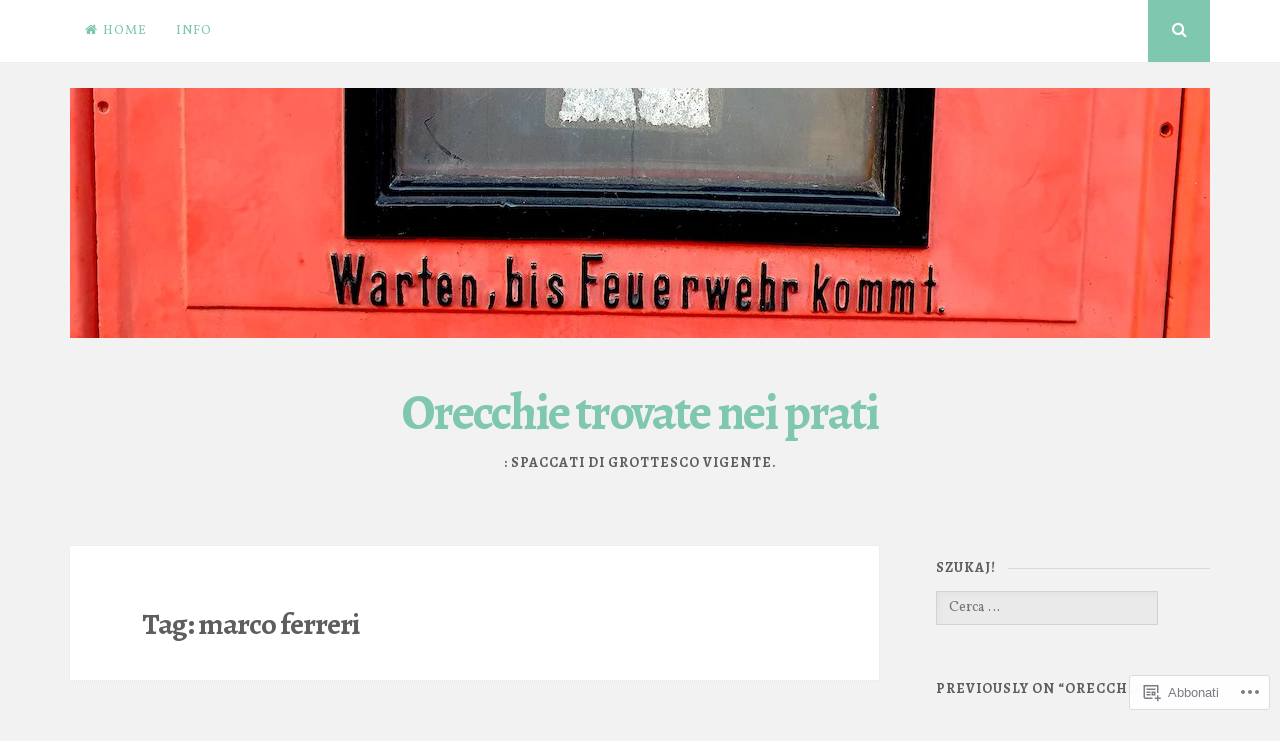

--- FILE ---
content_type: text/html; charset=UTF-8
request_url: https://orecchietrovateneiprati.com/tag/marco-ferreri/
body_size: 49315
content:
<!DOCTYPE html>
<html lang="it-IT">
<head>
<meta charset="UTF-8">
<meta name="viewport" content="width=device-width, initial-scale=1">
<link rel="profile" href="http://gmpg.org/xfn/11">
<link rel="pingback" href="https://orecchietrovateneiprati.com/xmlrpc.php">

<title>marco ferreri &#8211; Orecchie trovate nei prati</title>
<script type="text/javascript">
  WebFontConfig = {"google":{"families":["Alegreya:b:latin,latin-ext","Vollkorn:r,i,b,bi:latin,latin-ext"]},"api_url":"https:\/\/fonts-api.wp.com\/css"};
  (function() {
    var wf = document.createElement('script');
    wf.src = '/wp-content/plugins/custom-fonts/js/webfont.js';
    wf.type = 'text/javascript';
    wf.async = 'true';
    var s = document.getElementsByTagName('script')[0];
    s.parentNode.insertBefore(wf, s);
	})();
</script><style id="jetpack-custom-fonts-css">.wf-active body, .wf-active button, .wf-active input, .wf-active select, .wf-active textarea{font-family:"Vollkorn",serif}.wf-active h1, .wf-active h2, .wf-active h3, .wf-active h4, .wf-active h5, .wf-active h6{font-weight:700;font-family:"Alegreya",serif;font-style:normal}.wf-active h1{font-style:normal;font-weight:700}.wf-active h2{font-style:normal;font-weight:700}.wf-active h3{font-style:normal;font-weight:700}.wf-active h4{font-style:normal;font-weight:700}.wf-active h5{font-family:"Alegreya",serif;font-style:normal;font-weight:700}.wf-active h6{font-family:"Alegreya",serif;font-style:normal;font-weight:700}.wf-active .widget-title{font-style:normal;font-weight:700}.wf-active .site-title{font-style:normal;font-weight:700}.wf-active .site-description{font-family:"Alegreya",serif;font-style:normal;font-weight:700}.wf-active .entry-category{font-weight:700;font-style:normal}.wf-active .entry-title, .wf-active .page-title{font-style:normal;font-weight:700}@media screen and (max-width: 782px){.wf-active h1{font-style:normal;font-weight:700}}@media screen and (max-width: 782px){.wf-active h2{font-style:normal;font-weight:700}}@media screen and (max-width: 782px){.wf-active h3{font-style:normal;font-weight:700}}@media screen and (max-width: 782px){.wf-active h4{font-style:normal;font-weight:700}}@media screen and (max-width: 782px){.wf-active h5{font-style:normal;font-weight:700}}@media screen and (max-width: 782px){.wf-active h6{font-style:normal;font-weight:700}}@media screen and (max-width: 782px){.wf-active .site-title{font-style:normal;font-weight:700}}</style>
<meta name='robots' content='max-image-preview:large' />

<!-- Async WordPress.com Remote Login -->
<script id="wpcom_remote_login_js">
var wpcom_remote_login_extra_auth = '';
function wpcom_remote_login_remove_dom_node_id( element_id ) {
	var dom_node = document.getElementById( element_id );
	if ( dom_node ) { dom_node.parentNode.removeChild( dom_node ); }
}
function wpcom_remote_login_remove_dom_node_classes( class_name ) {
	var dom_nodes = document.querySelectorAll( '.' + class_name );
	for ( var i = 0; i < dom_nodes.length; i++ ) {
		dom_nodes[ i ].parentNode.removeChild( dom_nodes[ i ] );
	}
}
function wpcom_remote_login_final_cleanup() {
	wpcom_remote_login_remove_dom_node_classes( "wpcom_remote_login_msg" );
	wpcom_remote_login_remove_dom_node_id( "wpcom_remote_login_key" );
	wpcom_remote_login_remove_dom_node_id( "wpcom_remote_login_validate" );
	wpcom_remote_login_remove_dom_node_id( "wpcom_remote_login_js" );
	wpcom_remote_login_remove_dom_node_id( "wpcom_request_access_iframe" );
	wpcom_remote_login_remove_dom_node_id( "wpcom_request_access_styles" );
}

// Watch for messages back from the remote login
window.addEventListener( "message", function( e ) {
	if ( e.origin === "https://r-login.wordpress.com" ) {
		var data = {};
		try {
			data = JSON.parse( e.data );
		} catch( e ) {
			wpcom_remote_login_final_cleanup();
			return;
		}

		if ( data.msg === 'LOGIN' ) {
			// Clean up the login check iframe
			wpcom_remote_login_remove_dom_node_id( "wpcom_remote_login_key" );

			var id_regex = new RegExp( /^[0-9]+$/ );
			var token_regex = new RegExp( /^.*|.*|.*$/ );
			if (
				token_regex.test( data.token )
				&& id_regex.test( data.wpcomid )
			) {
				// We have everything we need to ask for a login
				var script = document.createElement( "script" );
				script.setAttribute( "id", "wpcom_remote_login_validate" );
				script.src = '/remote-login.php?wpcom_remote_login=validate'
					+ '&wpcomid=' + data.wpcomid
					+ '&token=' + encodeURIComponent( data.token )
					+ '&host=' + window.location.protocol
					+ '//' + window.location.hostname
					+ '&postid=817'
					+ '&is_singular=';
				document.body.appendChild( script );
			}

			return;
		}

		// Safari ITP, not logged in, so redirect
		if ( data.msg === 'LOGIN-REDIRECT' ) {
			window.location = 'https://wordpress.com/log-in?redirect_to=' + window.location.href;
			return;
		}

		// Safari ITP, storage access failed, remove the request
		if ( data.msg === 'LOGIN-REMOVE' ) {
			var css_zap = 'html { -webkit-transition: margin-top 1s; transition: margin-top 1s; } /* 9001 */ html { margin-top: 0 !important; } * html body { margin-top: 0 !important; } @media screen and ( max-width: 782px ) { html { margin-top: 0 !important; } * html body { margin-top: 0 !important; } }';
			var style_zap = document.createElement( 'style' );
			style_zap.type = 'text/css';
			style_zap.appendChild( document.createTextNode( css_zap ) );
			document.body.appendChild( style_zap );

			var e = document.getElementById( 'wpcom_request_access_iframe' );
			e.parentNode.removeChild( e );

			document.cookie = 'wordpress_com_login_access=denied; path=/; max-age=31536000';

			return;
		}

		// Safari ITP
		if ( data.msg === 'REQUEST_ACCESS' ) {
			console.log( 'request access: safari' );

			// Check ITP iframe enable/disable knob
			if ( wpcom_remote_login_extra_auth !== 'safari_itp_iframe' ) {
				return;
			}

			// If we are in a "private window" there is no ITP.
			var private_window = false;
			try {
				var opendb = window.openDatabase( null, null, null, null );
			} catch( e ) {
				private_window = true;
			}

			if ( private_window ) {
				console.log( 'private window' );
				return;
			}

			var iframe = document.createElement( 'iframe' );
			iframe.id = 'wpcom_request_access_iframe';
			iframe.setAttribute( 'scrolling', 'no' );
			iframe.setAttribute( 'sandbox', 'allow-storage-access-by-user-activation allow-scripts allow-same-origin allow-top-navigation-by-user-activation' );
			iframe.src = 'https://r-login.wordpress.com/remote-login.php?wpcom_remote_login=request_access&origin=' + encodeURIComponent( data.origin ) + '&wpcomid=' + encodeURIComponent( data.wpcomid );

			var css = 'html { -webkit-transition: margin-top 1s; transition: margin-top 1s; } /* 9001 */ html { margin-top: 46px !important; } * html body { margin-top: 46px !important; } @media screen and ( max-width: 660px ) { html { margin-top: 71px !important; } * html body { margin-top: 71px !important; } #wpcom_request_access_iframe { display: block; height: 71px !important; } } #wpcom_request_access_iframe { border: 0px; height: 46px; position: fixed; top: 0; left: 0; width: 100%; min-width: 100%; z-index: 99999; background: #23282d; } ';

			var style = document.createElement( 'style' );
			style.type = 'text/css';
			style.id = 'wpcom_request_access_styles';
			style.appendChild( document.createTextNode( css ) );
			document.body.appendChild( style );

			document.body.appendChild( iframe );
		}

		if ( data.msg === 'DONE' ) {
			wpcom_remote_login_final_cleanup();
		}
	}
}, false );

// Inject the remote login iframe after the page has had a chance to load
// more critical resources
window.addEventListener( "DOMContentLoaded", function( e ) {
	var iframe = document.createElement( "iframe" );
	iframe.style.display = "none";
	iframe.setAttribute( "scrolling", "no" );
	iframe.setAttribute( "id", "wpcom_remote_login_key" );
	iframe.src = "https://r-login.wordpress.com/remote-login.php"
		+ "?wpcom_remote_login=key"
		+ "&origin=aHR0cHM6Ly9vcmVjY2hpZXRyb3ZhdGVuZWlwcmF0aS5jb20%3D"
		+ "&wpcomid=59865105"
		+ "&time=" + Math.floor( Date.now() / 1000 );
	document.body.appendChild( iframe );
}, false );
</script>
<link rel='dns-prefetch' href='//s0.wp.com' />
<link rel="alternate" type="application/rss+xml" title="Orecchie trovate nei prati &raquo; Feed" href="https://orecchietrovateneiprati.com/feed/" />
<link rel="alternate" type="application/rss+xml" title="Orecchie trovate nei prati &raquo; Feed dei commenti" href="https://orecchietrovateneiprati.com/comments/feed/" />
<link rel="alternate" type="application/rss+xml" title="Orecchie trovate nei prati &raquo; marco ferreri Feed del tag" href="https://orecchietrovateneiprati.com/tag/marco-ferreri/feed/" />
	<script type="text/javascript">
		/* <![CDATA[ */
		function addLoadEvent(func) {
			var oldonload = window.onload;
			if (typeof window.onload != 'function') {
				window.onload = func;
			} else {
				window.onload = function () {
					oldonload();
					func();
				}
			}
		}
		/* ]]> */
	</script>
	<style id='wp-emoji-styles-inline-css'>

	img.wp-smiley, img.emoji {
		display: inline !important;
		border: none !important;
		box-shadow: none !important;
		height: 1em !important;
		width: 1em !important;
		margin: 0 0.07em !important;
		vertical-align: -0.1em !important;
		background: none !important;
		padding: 0 !important;
	}
/*# sourceURL=wp-emoji-styles-inline-css */
</style>
<link crossorigin='anonymous' rel='stylesheet' id='all-css-2-1' href='/wp-content/plugins/gutenberg-core/v22.2.0/build/styles/block-library/style.css?m=1764855221i&cssminify=yes' type='text/css' media='all' />
<style id='wp-block-library-inline-css'>
.has-text-align-justify {
	text-align:justify;
}
.has-text-align-justify{text-align:justify;}

/*# sourceURL=wp-block-library-inline-css */
</style><style id='wp-block-embed-inline-css'>
.wp-block-embed.alignleft,.wp-block-embed.alignright,.wp-block[data-align=left]>[data-type="core/embed"],.wp-block[data-align=right]>[data-type="core/embed"]{max-width:360px;width:100%}.wp-block-embed.alignleft .wp-block-embed__wrapper,.wp-block-embed.alignright .wp-block-embed__wrapper,.wp-block[data-align=left]>[data-type="core/embed"] .wp-block-embed__wrapper,.wp-block[data-align=right]>[data-type="core/embed"] .wp-block-embed__wrapper{min-width:280px}.wp-block-cover .wp-block-embed{min-height:240px;min-width:320px}.wp-block-group.is-layout-flex .wp-block-embed{flex:1 1 0%;min-width:0}.wp-block-embed{overflow-wrap:break-word}.wp-block-embed :where(figcaption){margin-bottom:1em;margin-top:.5em}.wp-block-embed iframe{max-width:100%}.wp-block-embed__wrapper{position:relative}.wp-embed-responsive .wp-has-aspect-ratio .wp-block-embed__wrapper:before{content:"";display:block;padding-top:50%}.wp-embed-responsive .wp-has-aspect-ratio iframe{bottom:0;height:100%;left:0;position:absolute;right:0;top:0;width:100%}.wp-embed-responsive .wp-embed-aspect-21-9 .wp-block-embed__wrapper:before{padding-top:42.85%}.wp-embed-responsive .wp-embed-aspect-18-9 .wp-block-embed__wrapper:before{padding-top:50%}.wp-embed-responsive .wp-embed-aspect-16-9 .wp-block-embed__wrapper:before{padding-top:56.25%}.wp-embed-responsive .wp-embed-aspect-4-3 .wp-block-embed__wrapper:before{padding-top:75%}.wp-embed-responsive .wp-embed-aspect-1-1 .wp-block-embed__wrapper:before{padding-top:100%}.wp-embed-responsive .wp-embed-aspect-9-16 .wp-block-embed__wrapper:before{padding-top:177.77%}.wp-embed-responsive .wp-embed-aspect-1-2 .wp-block-embed__wrapper:before{padding-top:200%}
/*# sourceURL=/wp-content/plugins/gutenberg-core/v22.2.0/build/styles/block-library/embed/style.css */
</style>
<style id='wp-block-paragraph-inline-css'>
.is-small-text{font-size:.875em}.is-regular-text{font-size:1em}.is-large-text{font-size:2.25em}.is-larger-text{font-size:3em}.has-drop-cap:not(:focus):first-letter{float:left;font-size:8.4em;font-style:normal;font-weight:100;line-height:.68;margin:.05em .1em 0 0;text-transform:uppercase}body.rtl .has-drop-cap:not(:focus):first-letter{float:none;margin-left:.1em}p.has-drop-cap.has-background{overflow:hidden}:root :where(p.has-background){padding:1.25em 2.375em}:where(p.has-text-color:not(.has-link-color)) a{color:inherit}p.has-text-align-left[style*="writing-mode:vertical-lr"],p.has-text-align-right[style*="writing-mode:vertical-rl"]{rotate:180deg}
/*# sourceURL=/wp-content/plugins/gutenberg-core/v22.2.0/build/styles/block-library/paragraph/style.css */
</style>
<style id='wp-block-image-inline-css'>
.wp-block-image>a,.wp-block-image>figure>a{display:inline-block}.wp-block-image img{box-sizing:border-box;height:auto;max-width:100%;vertical-align:bottom}@media not (prefers-reduced-motion){.wp-block-image img.hide{visibility:hidden}.wp-block-image img.show{animation:show-content-image .4s}}.wp-block-image[style*=border-radius] img,.wp-block-image[style*=border-radius]>a{border-radius:inherit}.wp-block-image.has-custom-border img{box-sizing:border-box}.wp-block-image.aligncenter{text-align:center}.wp-block-image.alignfull>a,.wp-block-image.alignwide>a{width:100%}.wp-block-image.alignfull img,.wp-block-image.alignwide img{height:auto;width:100%}.wp-block-image .aligncenter,.wp-block-image .alignleft,.wp-block-image .alignright,.wp-block-image.aligncenter,.wp-block-image.alignleft,.wp-block-image.alignright{display:table}.wp-block-image .aligncenter>figcaption,.wp-block-image .alignleft>figcaption,.wp-block-image .alignright>figcaption,.wp-block-image.aligncenter>figcaption,.wp-block-image.alignleft>figcaption,.wp-block-image.alignright>figcaption{caption-side:bottom;display:table-caption}.wp-block-image .alignleft{float:left;margin:.5em 1em .5em 0}.wp-block-image .alignright{float:right;margin:.5em 0 .5em 1em}.wp-block-image .aligncenter{margin-left:auto;margin-right:auto}.wp-block-image :where(figcaption){margin-bottom:1em;margin-top:.5em}.wp-block-image.is-style-circle-mask img{border-radius:9999px}@supports ((-webkit-mask-image:none) or (mask-image:none)) or (-webkit-mask-image:none){.wp-block-image.is-style-circle-mask img{border-radius:0;-webkit-mask-image:url('data:image/svg+xml;utf8,<svg viewBox="0 0 100 100" xmlns="http://www.w3.org/2000/svg"><circle cx="50" cy="50" r="50"/></svg>');mask-image:url('data:image/svg+xml;utf8,<svg viewBox="0 0 100 100" xmlns="http://www.w3.org/2000/svg"><circle cx="50" cy="50" r="50"/></svg>');mask-mode:alpha;-webkit-mask-position:center;mask-position:center;-webkit-mask-repeat:no-repeat;mask-repeat:no-repeat;-webkit-mask-size:contain;mask-size:contain}}:root :where(.wp-block-image.is-style-rounded img,.wp-block-image .is-style-rounded img){border-radius:9999px}.wp-block-image figure{margin:0}.wp-lightbox-container{display:flex;flex-direction:column;position:relative}.wp-lightbox-container img{cursor:zoom-in}.wp-lightbox-container img:hover+button{opacity:1}.wp-lightbox-container button{align-items:center;backdrop-filter:blur(16px) saturate(180%);background-color:#5a5a5a40;border:none;border-radius:4px;cursor:zoom-in;display:flex;height:20px;justify-content:center;opacity:0;padding:0;position:absolute;right:16px;text-align:center;top:16px;width:20px;z-index:100}@media not (prefers-reduced-motion){.wp-lightbox-container button{transition:opacity .2s ease}}.wp-lightbox-container button:focus-visible{outline:3px auto #5a5a5a40;outline:3px auto -webkit-focus-ring-color;outline-offset:3px}.wp-lightbox-container button:hover{cursor:pointer;opacity:1}.wp-lightbox-container button:focus{opacity:1}.wp-lightbox-container button:focus,.wp-lightbox-container button:hover,.wp-lightbox-container button:not(:hover):not(:active):not(.has-background){background-color:#5a5a5a40;border:none}.wp-lightbox-overlay{box-sizing:border-box;cursor:zoom-out;height:100vh;left:0;overflow:hidden;position:fixed;top:0;visibility:hidden;width:100%;z-index:100000}.wp-lightbox-overlay .close-button{align-items:center;cursor:pointer;display:flex;justify-content:center;min-height:40px;min-width:40px;padding:0;position:absolute;right:calc(env(safe-area-inset-right) + 16px);top:calc(env(safe-area-inset-top) + 16px);z-index:5000000}.wp-lightbox-overlay .close-button:focus,.wp-lightbox-overlay .close-button:hover,.wp-lightbox-overlay .close-button:not(:hover):not(:active):not(.has-background){background:none;border:none}.wp-lightbox-overlay .lightbox-image-container{height:var(--wp--lightbox-container-height);left:50%;overflow:hidden;position:absolute;top:50%;transform:translate(-50%,-50%);transform-origin:top left;width:var(--wp--lightbox-container-width);z-index:9999999999}.wp-lightbox-overlay .wp-block-image{align-items:center;box-sizing:border-box;display:flex;height:100%;justify-content:center;margin:0;position:relative;transform-origin:0 0;width:100%;z-index:3000000}.wp-lightbox-overlay .wp-block-image img{height:var(--wp--lightbox-image-height);min-height:var(--wp--lightbox-image-height);min-width:var(--wp--lightbox-image-width);width:var(--wp--lightbox-image-width)}.wp-lightbox-overlay .wp-block-image figcaption{display:none}.wp-lightbox-overlay button{background:none;border:none}.wp-lightbox-overlay .scrim{background-color:#fff;height:100%;opacity:.9;position:absolute;width:100%;z-index:2000000}.wp-lightbox-overlay.active{visibility:visible}@media not (prefers-reduced-motion){.wp-lightbox-overlay.active{animation:turn-on-visibility .25s both}.wp-lightbox-overlay.active img{animation:turn-on-visibility .35s both}.wp-lightbox-overlay.show-closing-animation:not(.active){animation:turn-off-visibility .35s both}.wp-lightbox-overlay.show-closing-animation:not(.active) img{animation:turn-off-visibility .25s both}.wp-lightbox-overlay.zoom.active{animation:none;opacity:1;visibility:visible}.wp-lightbox-overlay.zoom.active .lightbox-image-container{animation:lightbox-zoom-in .4s}.wp-lightbox-overlay.zoom.active .lightbox-image-container img{animation:none}.wp-lightbox-overlay.zoom.active .scrim{animation:turn-on-visibility .4s forwards}.wp-lightbox-overlay.zoom.show-closing-animation:not(.active){animation:none}.wp-lightbox-overlay.zoom.show-closing-animation:not(.active) .lightbox-image-container{animation:lightbox-zoom-out .4s}.wp-lightbox-overlay.zoom.show-closing-animation:not(.active) .lightbox-image-container img{animation:none}.wp-lightbox-overlay.zoom.show-closing-animation:not(.active) .scrim{animation:turn-off-visibility .4s forwards}}@keyframes show-content-image{0%{visibility:hidden}99%{visibility:hidden}to{visibility:visible}}@keyframes turn-on-visibility{0%{opacity:0}to{opacity:1}}@keyframes turn-off-visibility{0%{opacity:1;visibility:visible}99%{opacity:0;visibility:visible}to{opacity:0;visibility:hidden}}@keyframes lightbox-zoom-in{0%{transform:translate(calc((-100vw + var(--wp--lightbox-scrollbar-width))/2 + var(--wp--lightbox-initial-left-position)),calc(-50vh + var(--wp--lightbox-initial-top-position))) scale(var(--wp--lightbox-scale))}to{transform:translate(-50%,-50%) scale(1)}}@keyframes lightbox-zoom-out{0%{transform:translate(-50%,-50%) scale(1);visibility:visible}99%{visibility:visible}to{transform:translate(calc((-100vw + var(--wp--lightbox-scrollbar-width))/2 + var(--wp--lightbox-initial-left-position)),calc(-50vh + var(--wp--lightbox-initial-top-position))) scale(var(--wp--lightbox-scale));visibility:hidden}}
/*# sourceURL=/wp-content/plugins/gutenberg-core/v22.2.0/build/styles/block-library/image/style.css */
</style>
<style id='wp-block-list-inline-css'>
ol,ul{box-sizing:border-box}:root :where(.wp-block-list.has-background){padding:1.25em 2.375em}
/*# sourceURL=/wp-content/plugins/gutenberg-core/v22.2.0/build/styles/block-library/list/style.css */
</style>
<style id='global-styles-inline-css'>
:root{--wp--preset--aspect-ratio--square: 1;--wp--preset--aspect-ratio--4-3: 4/3;--wp--preset--aspect-ratio--3-4: 3/4;--wp--preset--aspect-ratio--3-2: 3/2;--wp--preset--aspect-ratio--2-3: 2/3;--wp--preset--aspect-ratio--16-9: 16/9;--wp--preset--aspect-ratio--9-16: 9/16;--wp--preset--color--black: #000000;--wp--preset--color--cyan-bluish-gray: #abb8c3;--wp--preset--color--white: #ffffff;--wp--preset--color--pale-pink: #f78da7;--wp--preset--color--vivid-red: #cf2e2e;--wp--preset--color--luminous-vivid-orange: #ff6900;--wp--preset--color--luminous-vivid-amber: #fcb900;--wp--preset--color--light-green-cyan: #7bdcb5;--wp--preset--color--vivid-green-cyan: #00d084;--wp--preset--color--pale-cyan-blue: #8ed1fc;--wp--preset--color--vivid-cyan-blue: #0693e3;--wp--preset--color--vivid-purple: #9b51e0;--wp--preset--gradient--vivid-cyan-blue-to-vivid-purple: linear-gradient(135deg,rgb(6,147,227) 0%,rgb(155,81,224) 100%);--wp--preset--gradient--light-green-cyan-to-vivid-green-cyan: linear-gradient(135deg,rgb(122,220,180) 0%,rgb(0,208,130) 100%);--wp--preset--gradient--luminous-vivid-amber-to-luminous-vivid-orange: linear-gradient(135deg,rgb(252,185,0) 0%,rgb(255,105,0) 100%);--wp--preset--gradient--luminous-vivid-orange-to-vivid-red: linear-gradient(135deg,rgb(255,105,0) 0%,rgb(207,46,46) 100%);--wp--preset--gradient--very-light-gray-to-cyan-bluish-gray: linear-gradient(135deg,rgb(238,238,238) 0%,rgb(169,184,195) 100%);--wp--preset--gradient--cool-to-warm-spectrum: linear-gradient(135deg,rgb(74,234,220) 0%,rgb(151,120,209) 20%,rgb(207,42,186) 40%,rgb(238,44,130) 60%,rgb(251,105,98) 80%,rgb(254,248,76) 100%);--wp--preset--gradient--blush-light-purple: linear-gradient(135deg,rgb(255,206,236) 0%,rgb(152,150,240) 100%);--wp--preset--gradient--blush-bordeaux: linear-gradient(135deg,rgb(254,205,165) 0%,rgb(254,45,45) 50%,rgb(107,0,62) 100%);--wp--preset--gradient--luminous-dusk: linear-gradient(135deg,rgb(255,203,112) 0%,rgb(199,81,192) 50%,rgb(65,88,208) 100%);--wp--preset--gradient--pale-ocean: linear-gradient(135deg,rgb(255,245,203) 0%,rgb(182,227,212) 50%,rgb(51,167,181) 100%);--wp--preset--gradient--electric-grass: linear-gradient(135deg,rgb(202,248,128) 0%,rgb(113,206,126) 100%);--wp--preset--gradient--midnight: linear-gradient(135deg,rgb(2,3,129) 0%,rgb(40,116,252) 100%);--wp--preset--font-size--small: 13px;--wp--preset--font-size--medium: 20px;--wp--preset--font-size--large: 36px;--wp--preset--font-size--x-large: 42px;--wp--preset--font-family--albert-sans: 'Albert Sans', sans-serif;--wp--preset--font-family--alegreya: Alegreya, serif;--wp--preset--font-family--arvo: Arvo, serif;--wp--preset--font-family--bodoni-moda: 'Bodoni Moda', serif;--wp--preset--font-family--bricolage-grotesque: 'Bricolage Grotesque', sans-serif;--wp--preset--font-family--cabin: Cabin, sans-serif;--wp--preset--font-family--chivo: Chivo, sans-serif;--wp--preset--font-family--commissioner: Commissioner, sans-serif;--wp--preset--font-family--cormorant: Cormorant, serif;--wp--preset--font-family--courier-prime: 'Courier Prime', monospace;--wp--preset--font-family--crimson-pro: 'Crimson Pro', serif;--wp--preset--font-family--dm-mono: 'DM Mono', monospace;--wp--preset--font-family--dm-sans: 'DM Sans', sans-serif;--wp--preset--font-family--dm-serif-display: 'DM Serif Display', serif;--wp--preset--font-family--domine: Domine, serif;--wp--preset--font-family--eb-garamond: 'EB Garamond', serif;--wp--preset--font-family--epilogue: Epilogue, sans-serif;--wp--preset--font-family--fahkwang: Fahkwang, sans-serif;--wp--preset--font-family--figtree: Figtree, sans-serif;--wp--preset--font-family--fira-sans: 'Fira Sans', sans-serif;--wp--preset--font-family--fjalla-one: 'Fjalla One', sans-serif;--wp--preset--font-family--fraunces: Fraunces, serif;--wp--preset--font-family--gabarito: Gabarito, system-ui;--wp--preset--font-family--ibm-plex-mono: 'IBM Plex Mono', monospace;--wp--preset--font-family--ibm-plex-sans: 'IBM Plex Sans', sans-serif;--wp--preset--font-family--ibarra-real-nova: 'Ibarra Real Nova', serif;--wp--preset--font-family--instrument-serif: 'Instrument Serif', serif;--wp--preset--font-family--inter: Inter, sans-serif;--wp--preset--font-family--josefin-sans: 'Josefin Sans', sans-serif;--wp--preset--font-family--jost: Jost, sans-serif;--wp--preset--font-family--libre-baskerville: 'Libre Baskerville', serif;--wp--preset--font-family--libre-franklin: 'Libre Franklin', sans-serif;--wp--preset--font-family--literata: Literata, serif;--wp--preset--font-family--lora: Lora, serif;--wp--preset--font-family--merriweather: Merriweather, serif;--wp--preset--font-family--montserrat: Montserrat, sans-serif;--wp--preset--font-family--newsreader: Newsreader, serif;--wp--preset--font-family--noto-sans-mono: 'Noto Sans Mono', sans-serif;--wp--preset--font-family--nunito: Nunito, sans-serif;--wp--preset--font-family--open-sans: 'Open Sans', sans-serif;--wp--preset--font-family--overpass: Overpass, sans-serif;--wp--preset--font-family--pt-serif: 'PT Serif', serif;--wp--preset--font-family--petrona: Petrona, serif;--wp--preset--font-family--piazzolla: Piazzolla, serif;--wp--preset--font-family--playfair-display: 'Playfair Display', serif;--wp--preset--font-family--plus-jakarta-sans: 'Plus Jakarta Sans', sans-serif;--wp--preset--font-family--poppins: Poppins, sans-serif;--wp--preset--font-family--raleway: Raleway, sans-serif;--wp--preset--font-family--roboto: Roboto, sans-serif;--wp--preset--font-family--roboto-slab: 'Roboto Slab', serif;--wp--preset--font-family--rubik: Rubik, sans-serif;--wp--preset--font-family--rufina: Rufina, serif;--wp--preset--font-family--sora: Sora, sans-serif;--wp--preset--font-family--source-sans-3: 'Source Sans 3', sans-serif;--wp--preset--font-family--source-serif-4: 'Source Serif 4', serif;--wp--preset--font-family--space-mono: 'Space Mono', monospace;--wp--preset--font-family--syne: Syne, sans-serif;--wp--preset--font-family--texturina: Texturina, serif;--wp--preset--font-family--urbanist: Urbanist, sans-serif;--wp--preset--font-family--work-sans: 'Work Sans', sans-serif;--wp--preset--spacing--20: 0.44rem;--wp--preset--spacing--30: 0.67rem;--wp--preset--spacing--40: 1rem;--wp--preset--spacing--50: 1.5rem;--wp--preset--spacing--60: 2.25rem;--wp--preset--spacing--70: 3.38rem;--wp--preset--spacing--80: 5.06rem;--wp--preset--shadow--natural: 6px 6px 9px rgba(0, 0, 0, 0.2);--wp--preset--shadow--deep: 12px 12px 50px rgba(0, 0, 0, 0.4);--wp--preset--shadow--sharp: 6px 6px 0px rgba(0, 0, 0, 0.2);--wp--preset--shadow--outlined: 6px 6px 0px -3px rgb(255, 255, 255), 6px 6px rgb(0, 0, 0);--wp--preset--shadow--crisp: 6px 6px 0px rgb(0, 0, 0);}:where(.is-layout-flex){gap: 0.5em;}:where(.is-layout-grid){gap: 0.5em;}body .is-layout-flex{display: flex;}.is-layout-flex{flex-wrap: wrap;align-items: center;}.is-layout-flex > :is(*, div){margin: 0;}body .is-layout-grid{display: grid;}.is-layout-grid > :is(*, div){margin: 0;}:where(.wp-block-columns.is-layout-flex){gap: 2em;}:where(.wp-block-columns.is-layout-grid){gap: 2em;}:where(.wp-block-post-template.is-layout-flex){gap: 1.25em;}:where(.wp-block-post-template.is-layout-grid){gap: 1.25em;}.has-black-color{color: var(--wp--preset--color--black) !important;}.has-cyan-bluish-gray-color{color: var(--wp--preset--color--cyan-bluish-gray) !important;}.has-white-color{color: var(--wp--preset--color--white) !important;}.has-pale-pink-color{color: var(--wp--preset--color--pale-pink) !important;}.has-vivid-red-color{color: var(--wp--preset--color--vivid-red) !important;}.has-luminous-vivid-orange-color{color: var(--wp--preset--color--luminous-vivid-orange) !important;}.has-luminous-vivid-amber-color{color: var(--wp--preset--color--luminous-vivid-amber) !important;}.has-light-green-cyan-color{color: var(--wp--preset--color--light-green-cyan) !important;}.has-vivid-green-cyan-color{color: var(--wp--preset--color--vivid-green-cyan) !important;}.has-pale-cyan-blue-color{color: var(--wp--preset--color--pale-cyan-blue) !important;}.has-vivid-cyan-blue-color{color: var(--wp--preset--color--vivid-cyan-blue) !important;}.has-vivid-purple-color{color: var(--wp--preset--color--vivid-purple) !important;}.has-black-background-color{background-color: var(--wp--preset--color--black) !important;}.has-cyan-bluish-gray-background-color{background-color: var(--wp--preset--color--cyan-bluish-gray) !important;}.has-white-background-color{background-color: var(--wp--preset--color--white) !important;}.has-pale-pink-background-color{background-color: var(--wp--preset--color--pale-pink) !important;}.has-vivid-red-background-color{background-color: var(--wp--preset--color--vivid-red) !important;}.has-luminous-vivid-orange-background-color{background-color: var(--wp--preset--color--luminous-vivid-orange) !important;}.has-luminous-vivid-amber-background-color{background-color: var(--wp--preset--color--luminous-vivid-amber) !important;}.has-light-green-cyan-background-color{background-color: var(--wp--preset--color--light-green-cyan) !important;}.has-vivid-green-cyan-background-color{background-color: var(--wp--preset--color--vivid-green-cyan) !important;}.has-pale-cyan-blue-background-color{background-color: var(--wp--preset--color--pale-cyan-blue) !important;}.has-vivid-cyan-blue-background-color{background-color: var(--wp--preset--color--vivid-cyan-blue) !important;}.has-vivid-purple-background-color{background-color: var(--wp--preset--color--vivid-purple) !important;}.has-black-border-color{border-color: var(--wp--preset--color--black) !important;}.has-cyan-bluish-gray-border-color{border-color: var(--wp--preset--color--cyan-bluish-gray) !important;}.has-white-border-color{border-color: var(--wp--preset--color--white) !important;}.has-pale-pink-border-color{border-color: var(--wp--preset--color--pale-pink) !important;}.has-vivid-red-border-color{border-color: var(--wp--preset--color--vivid-red) !important;}.has-luminous-vivid-orange-border-color{border-color: var(--wp--preset--color--luminous-vivid-orange) !important;}.has-luminous-vivid-amber-border-color{border-color: var(--wp--preset--color--luminous-vivid-amber) !important;}.has-light-green-cyan-border-color{border-color: var(--wp--preset--color--light-green-cyan) !important;}.has-vivid-green-cyan-border-color{border-color: var(--wp--preset--color--vivid-green-cyan) !important;}.has-pale-cyan-blue-border-color{border-color: var(--wp--preset--color--pale-cyan-blue) !important;}.has-vivid-cyan-blue-border-color{border-color: var(--wp--preset--color--vivid-cyan-blue) !important;}.has-vivid-purple-border-color{border-color: var(--wp--preset--color--vivid-purple) !important;}.has-vivid-cyan-blue-to-vivid-purple-gradient-background{background: var(--wp--preset--gradient--vivid-cyan-blue-to-vivid-purple) !important;}.has-light-green-cyan-to-vivid-green-cyan-gradient-background{background: var(--wp--preset--gradient--light-green-cyan-to-vivid-green-cyan) !important;}.has-luminous-vivid-amber-to-luminous-vivid-orange-gradient-background{background: var(--wp--preset--gradient--luminous-vivid-amber-to-luminous-vivid-orange) !important;}.has-luminous-vivid-orange-to-vivid-red-gradient-background{background: var(--wp--preset--gradient--luminous-vivid-orange-to-vivid-red) !important;}.has-very-light-gray-to-cyan-bluish-gray-gradient-background{background: var(--wp--preset--gradient--very-light-gray-to-cyan-bluish-gray) !important;}.has-cool-to-warm-spectrum-gradient-background{background: var(--wp--preset--gradient--cool-to-warm-spectrum) !important;}.has-blush-light-purple-gradient-background{background: var(--wp--preset--gradient--blush-light-purple) !important;}.has-blush-bordeaux-gradient-background{background: var(--wp--preset--gradient--blush-bordeaux) !important;}.has-luminous-dusk-gradient-background{background: var(--wp--preset--gradient--luminous-dusk) !important;}.has-pale-ocean-gradient-background{background: var(--wp--preset--gradient--pale-ocean) !important;}.has-electric-grass-gradient-background{background: var(--wp--preset--gradient--electric-grass) !important;}.has-midnight-gradient-background{background: var(--wp--preset--gradient--midnight) !important;}.has-small-font-size{font-size: var(--wp--preset--font-size--small) !important;}.has-medium-font-size{font-size: var(--wp--preset--font-size--medium) !important;}.has-large-font-size{font-size: var(--wp--preset--font-size--large) !important;}.has-x-large-font-size{font-size: var(--wp--preset--font-size--x-large) !important;}.has-albert-sans-font-family{font-family: var(--wp--preset--font-family--albert-sans) !important;}.has-alegreya-font-family{font-family: var(--wp--preset--font-family--alegreya) !important;}.has-arvo-font-family{font-family: var(--wp--preset--font-family--arvo) !important;}.has-bodoni-moda-font-family{font-family: var(--wp--preset--font-family--bodoni-moda) !important;}.has-bricolage-grotesque-font-family{font-family: var(--wp--preset--font-family--bricolage-grotesque) !important;}.has-cabin-font-family{font-family: var(--wp--preset--font-family--cabin) !important;}.has-chivo-font-family{font-family: var(--wp--preset--font-family--chivo) !important;}.has-commissioner-font-family{font-family: var(--wp--preset--font-family--commissioner) !important;}.has-cormorant-font-family{font-family: var(--wp--preset--font-family--cormorant) !important;}.has-courier-prime-font-family{font-family: var(--wp--preset--font-family--courier-prime) !important;}.has-crimson-pro-font-family{font-family: var(--wp--preset--font-family--crimson-pro) !important;}.has-dm-mono-font-family{font-family: var(--wp--preset--font-family--dm-mono) !important;}.has-dm-sans-font-family{font-family: var(--wp--preset--font-family--dm-sans) !important;}.has-dm-serif-display-font-family{font-family: var(--wp--preset--font-family--dm-serif-display) !important;}.has-domine-font-family{font-family: var(--wp--preset--font-family--domine) !important;}.has-eb-garamond-font-family{font-family: var(--wp--preset--font-family--eb-garamond) !important;}.has-epilogue-font-family{font-family: var(--wp--preset--font-family--epilogue) !important;}.has-fahkwang-font-family{font-family: var(--wp--preset--font-family--fahkwang) !important;}.has-figtree-font-family{font-family: var(--wp--preset--font-family--figtree) !important;}.has-fira-sans-font-family{font-family: var(--wp--preset--font-family--fira-sans) !important;}.has-fjalla-one-font-family{font-family: var(--wp--preset--font-family--fjalla-one) !important;}.has-fraunces-font-family{font-family: var(--wp--preset--font-family--fraunces) !important;}.has-gabarito-font-family{font-family: var(--wp--preset--font-family--gabarito) !important;}.has-ibm-plex-mono-font-family{font-family: var(--wp--preset--font-family--ibm-plex-mono) !important;}.has-ibm-plex-sans-font-family{font-family: var(--wp--preset--font-family--ibm-plex-sans) !important;}.has-ibarra-real-nova-font-family{font-family: var(--wp--preset--font-family--ibarra-real-nova) !important;}.has-instrument-serif-font-family{font-family: var(--wp--preset--font-family--instrument-serif) !important;}.has-inter-font-family{font-family: var(--wp--preset--font-family--inter) !important;}.has-josefin-sans-font-family{font-family: var(--wp--preset--font-family--josefin-sans) !important;}.has-jost-font-family{font-family: var(--wp--preset--font-family--jost) !important;}.has-libre-baskerville-font-family{font-family: var(--wp--preset--font-family--libre-baskerville) !important;}.has-libre-franklin-font-family{font-family: var(--wp--preset--font-family--libre-franklin) !important;}.has-literata-font-family{font-family: var(--wp--preset--font-family--literata) !important;}.has-lora-font-family{font-family: var(--wp--preset--font-family--lora) !important;}.has-merriweather-font-family{font-family: var(--wp--preset--font-family--merriweather) !important;}.has-montserrat-font-family{font-family: var(--wp--preset--font-family--montserrat) !important;}.has-newsreader-font-family{font-family: var(--wp--preset--font-family--newsreader) !important;}.has-noto-sans-mono-font-family{font-family: var(--wp--preset--font-family--noto-sans-mono) !important;}.has-nunito-font-family{font-family: var(--wp--preset--font-family--nunito) !important;}.has-open-sans-font-family{font-family: var(--wp--preset--font-family--open-sans) !important;}.has-overpass-font-family{font-family: var(--wp--preset--font-family--overpass) !important;}.has-pt-serif-font-family{font-family: var(--wp--preset--font-family--pt-serif) !important;}.has-petrona-font-family{font-family: var(--wp--preset--font-family--petrona) !important;}.has-piazzolla-font-family{font-family: var(--wp--preset--font-family--piazzolla) !important;}.has-playfair-display-font-family{font-family: var(--wp--preset--font-family--playfair-display) !important;}.has-plus-jakarta-sans-font-family{font-family: var(--wp--preset--font-family--plus-jakarta-sans) !important;}.has-poppins-font-family{font-family: var(--wp--preset--font-family--poppins) !important;}.has-raleway-font-family{font-family: var(--wp--preset--font-family--raleway) !important;}.has-roboto-font-family{font-family: var(--wp--preset--font-family--roboto) !important;}.has-roboto-slab-font-family{font-family: var(--wp--preset--font-family--roboto-slab) !important;}.has-rubik-font-family{font-family: var(--wp--preset--font-family--rubik) !important;}.has-rufina-font-family{font-family: var(--wp--preset--font-family--rufina) !important;}.has-sora-font-family{font-family: var(--wp--preset--font-family--sora) !important;}.has-source-sans-3-font-family{font-family: var(--wp--preset--font-family--source-sans-3) !important;}.has-source-serif-4-font-family{font-family: var(--wp--preset--font-family--source-serif-4) !important;}.has-space-mono-font-family{font-family: var(--wp--preset--font-family--space-mono) !important;}.has-syne-font-family{font-family: var(--wp--preset--font-family--syne) !important;}.has-texturina-font-family{font-family: var(--wp--preset--font-family--texturina) !important;}.has-urbanist-font-family{font-family: var(--wp--preset--font-family--urbanist) !important;}.has-work-sans-font-family{font-family: var(--wp--preset--font-family--work-sans) !important;}
/*# sourceURL=global-styles-inline-css */
</style>

<style id='classic-theme-styles-inline-css'>
/*! This file is auto-generated */
.wp-block-button__link{color:#fff;background-color:#32373c;border-radius:9999px;box-shadow:none;text-decoration:none;padding:calc(.667em + 2px) calc(1.333em + 2px);font-size:1.125em}.wp-block-file__button{background:#32373c;color:#fff;text-decoration:none}
/*# sourceURL=/wp-includes/css/classic-themes.min.css */
</style>
<link crossorigin='anonymous' rel='stylesheet' id='all-css-4-1' href='/_static/??-eJyNkVFOAzEMRC+E19qyqP1BHAVlUze4jZMoTlhxe9wW0UqghZ/I48yzRwkuBXxOjVLDEnvgpOjzHLM/KW6GcTeMoCwlElR6Hybcs7ZvB2j7iDR41Qe8GyQdbrMqWV+Ka2eH0J4dRRKzrWFLMQbmuVRSBTuFu0B7M1B/cNc2lj5j6j6Sq4R/BjtSK86fvjRKzglfOXkMlKiyEfp7+a/15sGD3YNbSLOsJqlkjxmsDBfsJtegQBnsC1xjy30v4BAd1zP6Is/j9ulxs5u243T8BIRYtsw=&cssminify=yes' type='text/css' media='all' />
<link crossorigin='anonymous' rel='stylesheet' id='print-css-5-1' href='/wp-content/mu-plugins/global-print/global-print.css?m=1465851035i&cssminify=yes' type='text/css' media='print' />
<link crossorigin='anonymous' rel='stylesheet' id='all-css-6-1' href='/wp-content/themes/pub/nucleare/inc/style-wpcom.css?m=1428690127i&cssminify=yes' type='text/css' media='all' />
<style id='jetpack-global-styles-frontend-style-inline-css'>
:root { --font-headings: unset; --font-base: unset; --font-headings-default: -apple-system,BlinkMacSystemFont,"Segoe UI",Roboto,Oxygen-Sans,Ubuntu,Cantarell,"Helvetica Neue",sans-serif; --font-base-default: -apple-system,BlinkMacSystemFont,"Segoe UI",Roboto,Oxygen-Sans,Ubuntu,Cantarell,"Helvetica Neue",sans-serif;}
/*# sourceURL=jetpack-global-styles-frontend-style-inline-css */
</style>
<link crossorigin='anonymous' rel='stylesheet' id='all-css-8-1' href='/wp-content/themes/h4/global.css?m=1420737423i&cssminify=yes' type='text/css' media='all' />
<script type="text/javascript" id="wpcom-actionbar-placeholder-js-extra">
/* <![CDATA[ */
var actionbardata = {"siteID":"59865105","postID":"0","siteURL":"https://orecchietrovateneiprati.com","xhrURL":"https://orecchietrovateneiprati.com/wp-admin/admin-ajax.php","nonce":"761f12cbc2","isLoggedIn":"","statusMessage":"","subsEmailDefault":"instantly","proxyScriptUrl":"https://s0.wp.com/wp-content/js/wpcom-proxy-request.js?m=1513050504i&amp;ver=20211021","i18n":{"followedText":"I nuovi articoli del sito saranno visibili sul tuo \u003Ca href=\"https://wordpress.com/reader\"\u003EReader\u003C/a\u003E","foldBar":"Riduci la barra","unfoldBar":"Espandi la barra","shortLinkCopied":"Shortlink copiato negli appunti."}};
//# sourceURL=wpcom-actionbar-placeholder-js-extra
/* ]]> */
</script>
<script type="text/javascript" id="jetpack-mu-wpcom-settings-js-before">
/* <![CDATA[ */
var JETPACK_MU_WPCOM_SETTINGS = {"assetsUrl":"https://s0.wp.com/wp-content/mu-plugins/jetpack-mu-wpcom-plugin/moon/jetpack_vendor/automattic/jetpack-mu-wpcom/src/build/"};
//# sourceURL=jetpack-mu-wpcom-settings-js-before
/* ]]> */
</script>
<script crossorigin='anonymous' type='text/javascript'  src='/wp-content/js/rlt-proxy.js?m=1720530689i'></script>
<script type="text/javascript" id="rlt-proxy-js-after">
/* <![CDATA[ */
	rltInitialize( {"token":null,"iframeOrigins":["https:\/\/widgets.wp.com"]} );
//# sourceURL=rlt-proxy-js-after
/* ]]> */
</script>
<link rel="EditURI" type="application/rsd+xml" title="RSD" href="https://orecchietrovateneiprati.wordpress.com/xmlrpc.php?rsd" />
<meta name="generator" content="WordPress.com" />

<!-- Jetpack Open Graph Tags -->
<meta property="og:type" content="website" />
<meta property="og:title" content="marco ferreri &#8211; Orecchie trovate nei prati" />
<meta property="og:url" content="https://orecchietrovateneiprati.com/tag/marco-ferreri/" />
<meta property="og:site_name" content="Orecchie trovate nei prati" />
<meta property="og:image" content="https://orecchietrovateneiprati.com/wp-content/uploads/2021/01/orecchianeiprati.jpg?w=200" />
<meta property="og:image:width" content="200" />
<meta property="og:image:height" content="200" />
<meta property="og:image:alt" content="" />
<meta property="og:locale" content="it_IT" />
<meta name="twitter:creator" content="@tuttiaberlino" />
<meta name="twitter:site" content="@tuttiaberlino" />

<!-- End Jetpack Open Graph Tags -->
<link rel='openid.server' href='https://orecchietrovateneiprati.com/?openidserver=1' />
<link rel='openid.delegate' href='https://orecchietrovateneiprati.com/' />
<link rel="search" type="application/opensearchdescription+xml" href="https://orecchietrovateneiprati.com/osd.xml" title="Orecchie trovate nei prati" />
<link rel="search" type="application/opensearchdescription+xml" href="https://s1.wp.com/opensearch.xml" title="WordPress.com" />
		<style type="text/css">
			.recentcomments a {
				display: inline !important;
				padding: 0 !important;
				margin: 0 !important;
			}

			table.recentcommentsavatartop img.avatar, table.recentcommentsavatarend img.avatar {
				border: 0px;
				margin: 0;
			}

			table.recentcommentsavatartop a, table.recentcommentsavatarend a {
				border: 0px !important;
				background-color: transparent !important;
			}

			td.recentcommentsavatarend, td.recentcommentsavatartop {
				padding: 0px 0px 1px 0px;
				margin: 0px;
			}

			td.recentcommentstextend {
				border: none !important;
				padding: 0px 0px 2px 10px;
			}

			.rtl td.recentcommentstextend {
				padding: 0px 10px 2px 0px;
			}

			td.recentcommentstexttop {
				border: none;
				padding: 0px 0px 0px 10px;
			}

			.rtl td.recentcommentstexttop {
				padding: 0px 10px 0px 0px;
			}
		</style>
		<meta name="description" content="Post su marco ferreri scritto da Simone Aglan-Buttazzi" />
<link rel="icon" href="https://orecchietrovateneiprati.com/wp-content/uploads/2021/01/orecchianeiprati.jpg?w=32" sizes="32x32" />
<link rel="icon" href="https://orecchietrovateneiprati.com/wp-content/uploads/2021/01/orecchianeiprati.jpg?w=192" sizes="192x192" />
<link rel="apple-touch-icon" href="https://orecchietrovateneiprati.com/wp-content/uploads/2021/01/orecchianeiprati.jpg?w=180" />
<meta name="msapplication-TileImage" content="https://orecchietrovateneiprati.com/wp-content/uploads/2021/01/orecchianeiprati.jpg?w=270" />
<link crossorigin='anonymous' rel='stylesheet' id='all-css-0-3' href='/_static/??-eJyNjkEOwjAMBD9EsApF5YJ4ShUcC9wmcRQn7fcpUgEhLj3urDVemJNBiYVigVBN8vXOUWGgkiyOa4YgEqHniHDzgqOCzpwo71F1B9sNQVz1pIA2S1Xyn6M32CJc0JxQwo95LfuJopMMthYJthTG7wtvVRlNeVAg8yC/7AfHWiCTJonKE5mJHYn+k9eua7g03el4OLdd0w5PHJh2ZQ==&cssminify=yes' type='text/css' media='all' />
</head>

<body class="archive tag tag-marco-ferreri tag-4858523 wp-theme-pubnucleare customizer-styles-applied jetpack-reblog-enabled">
<div id="page" class="hfeed site">
	<a class="skip-link screen-reader-text" href="#content">Vai al contenuto</a>

	<div class="navigation-bar clear">
		<div class="navigation-block">
			<nav id="site-navigation" class="main-navigation" role="navigation">
				<button class="menu-toggle" aria-controls="menu" aria-expanded="false"><i class="fa fa-bars"></i><span class="screen-reader-text">Open Menu</span></button>
				<div class="menu"><ul>
<li ><a href="https://orecchietrovateneiprati.com/">Home</a></li><li class="page_item page-item-1"><a href="https://orecchietrovateneiprati.com/info/">Info</a></li>
</ul></div>
			</nav><!-- #site-navigation -->

							<div class="social-links">
					
											<div class="open-search top-search"><i class="fa fa-search"><span class="screen-reader-text">Cerca</span></i></div>
									</div>
					</div>
	</div>

			<div class="search-full">
			<div class="search-container">
				<form role="search" method="get" class="search-form" action="https://orecchietrovateneiprati.com/">
				<label>
					<span class="screen-reader-text">Ricerca per:</span>
					<input type="search" class="search-field" placeholder="Cerca &hellip;" value="" name="s" />
				</label>
				<input type="submit" class="search-submit" value="Cerca" />
			</form>				<span><a class="close-search"><i class="fa fa-close space-right"></i>Chiudi</a></span>
			</div>
		</div>
	
	<header id="masthead" class="site-header" role="banner">
		<div class="site-branding">
							<a href="https://orecchietrovateneiprati.com/" rel="home">
					<img src="https://orecchietrovateneiprati.com/wp-content/uploads/2025/10/cropped-header_feuermelder.jpg" width="1140" height="250" alt="" class="custom-header">
				</a>
									<h1 class="site-title"><a href="https://orecchietrovateneiprati.com/" rel="home">Orecchie trovate nei prati</a></h1>
			<h2 class="site-description">: spaccati di grottesco vigente.</h2>
		</div><!-- .site-branding -->
	</header><!-- #masthead -->

	<div id="content" class="site-content">

	<div id="primary" class="content-area">
		<main id="main" class="site-main" role="main">

		
			<header class="page-header">
				<h1 class="page-title">Tag: <span>marco ferreri</span></h1>			</header><!-- .page-header -->

						
				
<article id="post-817" class="post-817 post type-post status-publish format-standard hentry category-operation-kino tag-georg-friedrich tag-jan-soldat tag-marco-ferreri tag-michael-haneke tag-ulrich-seidl tag-veronika-franz tag-werner-herzog">
		<header class="entry-header">
		<h1 class="entry-title"><a href="https://orecchietrovateneiprati.com/2023/05/29/atene-non-ride/" rel="bookmark">Atene non ride</a></h1>					<div class="entry-meta small-part">
				<span class="posted-on"><i class="fa fa-clock-o space-left-right"></i><a href="https://orecchietrovateneiprati.com/2023/05/29/atene-non-ride/" rel="bookmark"><time class="entry-date published" datetime="2023-05-29T09:42:10+01:00">29/05/2023</time><time class="updated" datetime="2023-08-05T16:54:26+01:00">05/08/2023</time></a></span><span class="byline"> <i class="fa fa-user space-left-right"></i><span class="author vcard"><a class="url fn n" href="https://orecchietrovateneiprati.com/author/kitschkitsch/">Simone Aglan-Buttazzi</a></span></span>			</div><!-- .entry-meta -->
			</header><!-- .entry-header -->

			<div class="entry-content">
			<div class="wp-block-image">
<figure class="aligncenter size-large is-resized"><img data-attachment-id="818" data-permalink="https://orecchietrovateneiprati.com/2023/05/29/atene-non-ride/spartakrokodil/" data-orig-file="https://orecchietrovateneiprati.com/wp-content/uploads/2023/05/spartakrokodil.jpg" data-orig-size="800,464" data-comments-opened="0" data-image-meta="{&quot;aperture&quot;:&quot;0&quot;,&quot;credit&quot;:&quot;&quot;,&quot;camera&quot;:&quot;&quot;,&quot;caption&quot;:&quot;&quot;,&quot;created_timestamp&quot;:&quot;0&quot;,&quot;copyright&quot;:&quot;&quot;,&quot;focal_length&quot;:&quot;0&quot;,&quot;iso&quot;:&quot;0&quot;,&quot;shutter_speed&quot;:&quot;0&quot;,&quot;title&quot;:&quot;&quot;,&quot;orientation&quot;:&quot;1&quot;}" data-image-title="spartakrokodil" data-image-description="" data-image-caption="" data-medium-file="https://orecchietrovateneiprati.com/wp-content/uploads/2023/05/spartakrokodil.jpg?w=600" data-large-file="https://orecchietrovateneiprati.com/wp-content/uploads/2023/05/spartakrokodil.jpg?w=800" src="https://orecchietrovateneiprati.com/wp-content/uploads/2023/05/spartakrokodil.jpg?w=800" alt="" class="wp-image-818" style="width:726px;height:421px" width="726" height="421" srcset="https://orecchietrovateneiprati.com/wp-content/uploads/2023/05/spartakrokodil.jpg?w=726 726w, https://orecchietrovateneiprati.com/wp-content/uploads/2023/05/spartakrokodil.jpg?w=150 150w, https://orecchietrovateneiprati.com/wp-content/uploads/2023/05/spartakrokodil.jpg?w=600 600w, https://orecchietrovateneiprati.com/wp-content/uploads/2023/05/spartakrokodil.jpg?w=768 768w, https://orecchietrovateneiprati.com/wp-content/uploads/2023/05/spartakrokodil.jpg 800w" sizes="(max-width: 726px) 100vw, 726px" /><figcaption class="wp-element-caption">Porte del Kino Krokodil, Berlin Prenzlauer Berg, fine maggio 2023.</figcaption></figure>
</div>


<p>Nella buiezza delle ultime settimane in cui, pur standomene all&#8217;asciutto in Prussia, continuo a sognare piani inclinati di cemento armato su cui scorrono a singhiozzo milioni di metri cubi d&#8217;acqua lercia (stanotte un&#8217;orca m&#8217;ha saltato a piè pari in mezzo a un guado), in questo buiume che va accatastandosi sulle pessime notizie e le pessime pieghe cognitive prese dal discorso comune, più che pubblico comune, degli ultimi anni, in tutto questo <a href="https://www.youtube.com/watch?v=eklC_iGtb1o">un film</a>. Che ero quasi sicuro non sarebbe uscito. E invece è uscito, ed è buio d&#8217;un buio però diverso, secco e dritto al petto.</p>



<p>Questo film è Sparta di Ulrich Seidl. Un film sulla pedofilia. Chi conosce Seidl sa, senza vedere una pellicola del genere, la brutta fazenda che rischia di diventare. Non lo fa, ed è il motivo per cui ne parlo qui. Insieme a <a href="https://www.indie-eye.it/cinema/covercinema/rimini-di-ulrich-seidl-recensione-berlinale72.html">Rimini</a>, Sparta va a comporre l&#8217;affresco narrativo più convincente nei quarant&#8217;anni di carriera del cineasta austriaco. Questo non significa che esca radicalmente dal seminato di Hundstage o della trilogia del &#8220;paradiso&#8221; Liebe/Glaube/Hoffnung, ma sceglie un tono più gentile, e sicuramente più digeribile, per affrontare un tema tabù.</p>



<p>Vedere al giorno d&#8217;oggi <em>quella</em> sequenza sulla barca parigina di Sweet Movie (1974) di Dušan Makavejev, o anche solo la sottotrama con Bill Maplewood (Dylan Baker) in Happiness (1998) di Todd Solondz, suscita sentimenti analoghi alla visione di uno snuff movie o di un video terroristico con decapitazioni. Come ne giravano in rete vent&#8217;anni fa. Al netto di ovvie considerazioni etiche, è un fatto che il cinema, o più in generale il confezionamento delle immagini in movimento, sia ora più vincolato di quanto non lo fosse negli anni Settanta. Certo, nemmeno il rigurgito libertario di quel decennio ha prodotto solo pepite d&#8217;oro. Pur amando John Waters come classica valvola di sfogo, rivedere <a href="https://www.youtube.com/watch?v=S9xrBxAH0gY">Mondo Trasho</a> (addirittura datato 1969) con la sua scena iniziale che trancia la testa a una gallina è diventato improponibile. Molte delle provocazioni di allora sono invecchiate male, scadendo nello sciocco, nel superfluo o semplicemente nel noioso. Questo vale anche per una buona fetta della filmografia di Seidl, che si è sempre alimentata di celluloid atrocities ripulite all&#8217;uopo in quadri perfetti. La grande ambiguità di Seidl è data dall&#8217;ingerenza della messinscena in un contesto che vuole essere documentaristico. Il tutto meno raffinato, o forse solo meno furbo di Haneke. Da Seidl ci si aspetta la manipolazione.</p>



<p>Il modo in cui ci vengono date in pasto figure come quella di René Rupnik in <a href="https://www.ulrichseidl.com/de/ulrich-seidl-regisseur/filme/der-busenfreund">Der Busenfreund</a> (1997) o di Dorothee Spohler-Claussen in <a href="https://www.ulrichseidl.com/de/ulrich-seidl-regisseur/filme/spass-ohne-grenzen">Spaß ohne Grenzen</a> (1998) non lascia spazio a grandi interpretazioni. L&#8217;uno, un professore quasi <a href="https://www.youtube.com/watch?v=nW9_ynSwrGY">ferreriano</a> chiuso nel suo appartamento stipato di giornali raccattati, solo con l&#8217;anziana madre e la sua ossessione matematico-anatomica per i seni. L&#8217;altra, maniaca dei parchi a tema e dei ninnoli infantili, eppure incapace di un sorriso vero. Due facce della stessa medaglia ossessivo-compulsiva, spassosa certo, e non certo filmata a loro insaputa, ma di fronte all&#8217;obiettivo va in scena la ghiotta spettacolarizzazione di una neurodivergenza. Un approccio rodato sia con Tierische Liebe (1995), che mostra scene domestiche di amore tra animali e umani, suggerendo tra le righe la propensione alla bestialità, sia con Jesus, du weißt (2003), in cui viene esposto, quindi messo alla berlina, il cattolicesimo con la schiuma alla bocca. Un metodo che, ridotto all&#8217;osso e forse spogliato di qualsiasi colpevole intellettualismo, è stato adottato anni più tardi dal regista sassone <a href="https://www.indie-eye.it/cinema/covercinema/umanita-e-sfrontatezza-intervista-a-jan-soldat.html">Jan Soldat</a>.</p>



<p>La prima infornata di film targati Ulrich Seidl reca sempre il marchio a fuoco di uno stigma, un mostrare giocoso e svergognato, tra il complice e il disonesto. Il protagonista del suo corto d&#8217;esordio Einvierzig (1980) è alto, alla lettera, un metro e quaranta, e malgrado il bel bianco e nero e il piglio barricadero l&#8217;umore generale ricorda di più Auch Zwerge haben klein angefangen (1970) di Herzog rispetto alla sequenza da groppo in gola di Amator (1978) di Kieślowski in cui il protagonista Filip Mosz (Jerzy Stuhr) gira un documentario incentrato sul collega disabile Wawrzyniec, interpretato da Tadeusz Rzepka. La situazione migliora quando Seidl prende in mezzo non le eccezioni, ma la regola: ecco allora il vecchio austriaco a caccia di mogli ceche in Mit Verlust ist zu rechnen (1992), i mariti seriali di donne filippine (<a href="https://www.youtube.com/watch?v=-bDClK75xck">Die letzten Männer</a>, 1994), lo sfruttamento degli immigrati nella vendita dei giornali (Good News, 1990) o, banalmente, le fotomodelle (Models, 1998). Hundtsage (2001), che a suo tempo arrivò al Lido di Venezia come un ciclone liberatorio, fa confluire per la prima volta questo universo pulsionale e demente in una forma narrativa, corale, scandita da geometrie pre-wesandersoniane e insaporita da interni così borghesi da essere marziani. Canicola è Robert Altman in Mitteleuropa senza canzoni né pietà. A vent&#8217;anni di distanza, il personaggio ancora una volta ossessivo e querulo di Maria Hofstätter, con la sua parlantina sfiancante e la classifica dei supermercati, è assurto a figura mariana del cinema senza mezzi termini. Non ha nome, è finto, l&#8217;han scritto insieme Seidl e Veronika Franz.</p>



<p>Con <a href="https://kicz.wordpress.com/2007/10/28/umano-troppo-umano/">Import/Export</a> inizia una fase critica. La macchina da presa esce dai confini austriaci e flirta con lo sfruttamento. Inutile dire come un film seidliano ambientato per metà in Ucraina sia, a maggior ragione oggi, una visione che ci si può tranquillamente risparmiare. La trilogia su amore nell&#8217;accezione di carità, fede e <a href="https://www.indie-eye.it/cinema/strana-illusione/berlinale-2013-concorso-paradies-hoffnung-paradise-hope-di-ulrich-seidl-austra-germania-francia-2012.html">speranza</a> funziona solo in parte, cioè quando la butta in caciara (Glaube, girato quando le paure à la Houellebecq sull&#8217;Islam erano piuttosto diffuse). Liebe, che parla del turismo sessuale da un&#8217;ottica femminile, conferma quel che ci si può ben immaginare, e a Hoffnung manca lo scarto zanussiano capace di arrivare al sublime, e parlare davvero di morale, in un contesto prosaico come una colonia estiva. La piccola Austria di Seidl non è l&#8217;isola del Sacrificio di Tarkovskij. Semmai, è il labirinto di seminterrati e cantine tra il BDSM e l&#8217;hitlerismo nostalgico che si vede in Im Keller (2014). Imperdonabile nel dare spazio ai protagonisti di <a href="https://www.indie-eye.it/cinema/recensioni/safari-di-ulrich-seidl-la-recensione.html">Safari </a>(2016), negli ultimi anni Seidl si è sapientemente convertito in produttore e facilitatore per Veronika Franz (Ich seh ich seh, 2014) e la furia di Elfriede Jelinek nell&#8217;adattamento di <a href="https://www.indie-eye.it/cinema/covercinema/die-kinder-der-toten-di-kelly-copper-e-pavol-liska-berlinale-69-forum-recensione.html">Die Kinder der Toten</a> (2019), che sembra un esperimento di Syberberg in forma compatta.</p>



<p>Böse Spiele, giochi crudeli, è sia il titolo di lavorazione di Rimini e Sparta, girati insieme, sia quello del montaggio che li fonde, presentato a Rotterdam come prodotto a sé stante. Il richiamo di questi Wicked Games (come da dicitura internazionale) ai Funny Games di Haneke è limpido ma depistante, visto che il doppio film di Seidl non ha nulla di metanarrativo o intellettualmente disonesto. Quando alla Berlinale del 2022 venne presentato Rimini, di Sparta non si parlò affatto. Tant&#8217;è che alla fine di Rimini c&#8217;è già la dedica all&#8217;attore <a href="https://www.youtube.com/watch?v=TLiH8xym16U">Hans-Michael Rehberg</a>, scomparso nel novembre del 2017, il cui ultimo ruolo è proprio quello del vecchio padre di Richie ed Ewald Scholz. Questo suggerisce anche il lasso di tempo, di fatto un lustro, che ha accompagnato la realizzazione dei due film. In Rimini, Ewald compare in una breve sequenza in Austria come il &#8220;fratello noioso&#8221; di Richie Bravo (Michael Thomas). L&#8217;unico rimando all&#8217;infanzia, più che altro mentale di entrambi, è la gara in triciclo improvvisata nel cantinone della vecchia casa di famiglia. Rimini è per Seidl un primo esempio di trasloco efficace fuori dal microcosmo austriaco: il fascino malinconico e laido della riviera in bassa stagione sembra quasi fatto per lui, un&#8217;inquadratura con le dita a rettangolo e via, manco lo scenografo deve inventarsi qualcosa. Nel 2022 Yassien e io ci siamo fermati cinquanta minuti a Pesaro col treno, siamo andati fino al lungomare e ci ha accolti la scritta di un vecchio albergo abbandonato, l&#8217;Hotel Sporting, trasformata con le bombolette in Hotel Squirting. Con l&#8217;aggiunta di un&#8217;indicazione geografica, Pussy Coast, e di una firma collettiva: Perineo Crew. Ecco, la Rimini di Seidl è tutta qui, più fantozziana che felliniana, tragicomica nel senso che è realmente tragica e realmente (a denti stretti) comica. Il cazzotto, in Rimini, resta in Austria ed è il padre nazista rincitrullito che riesce a far piangere nell&#8217;ultima scena evocando la mamma. In questo senso, Rimini è un film sull&#8217;Alzheimer molto più coraggioso di architetturine beneducate come The Father. È un film sul crollo, sul declino inevitabile ma penosamente ignorato, sui suoi scricchiolii e i suoi tonfi, sulla dignità e la compassione.</p>



<p>Se in Rimini vedere il vecchio padre nazi è uno choc, incontrarlo di nuovo in Sparta &#8211; alcune scene vengono riproposte pari pari &#8211; è quasi un sollievo. Perché stavolta il buio omega non interessa una figura di contorno, bensì il protagonista, Ewald (Georg Friedrich), impiegato in Transilvania presso una centrale che pare uscita dalla guerra fredda. La consueta perlustrazione impietosa dei luoghi da parte della macchina da presa va a sbattere contro una rapida scena casalinga, tutta gestita sul piano attoriale, in cui si vede il protagonista accendersi, dopo tanta apatia, appena a contatto con i nipoti in età scolare della fidanzata. Friedrich riesce a convogliare un senso di liberazione e leggerezza che ricorda <a href="https://www.youtube.com/watch?v=WlSS4Bf8rpU">Jean Vigo</a>, ma al contempo è evidente che qualcosa stride. La crisi sessuale con la fidanzata senza nome (Florentina Elena Pop) non è dovuta al logorio della coppia. Quando lei si prova un vestito da sposa e lui resta in disparte tra l&#8217;esasperato e l&#8217;indifferente, il motivo di fondo è diverso dall&#8217;amore finito o da questioni di calcolo economico. Il problema è che Ewald si ferma in macchina davanti al campetto da calcio, e guarda. Va detto, e vale più come salvacondotto stilistico che come affermazione sociologica, che questo sguardo desiderante non si tramuta mai in azione da galera. Quello che si vede, quello che il film decide di mostrare è un&#8217;ossessione conscia, cronica ma con dei limiti autoimposti. Ewald finirà per creare un safe space per sé e &#8211; paradossalmente &#8211; per un gruppo di ragazzini, e lo chiamerà Sparta.</p>



<p>Gli accenni alla trama finiscono qui. A mo&#8217; di metafora posso solo dire che contrariamente al passato, qui Seidl non ammazza in camera il coniglio, simbolo fin troppo palese di innocenza, che finisce scuoiato per spiegare a un bambino come si sta al mondo. L&#8217;approccio al tema resta frontale, senza sconti, ma le immagini mantengono un pudore, e una misura, senza i quali il film, più che essere &#8220;cancellato&#8221;, sarebbe semplicemente brutto. La scommessa vinta da Seidl, Franz e Friedrich consiste proprio nell&#8217;evitare il grottesco, il mostruoso, il carnale: registri già usati centinaia di volte per affondare le zampe nella cronaca nera o in qualche forma &#8220;elevata&#8221; di true crime. Qui il protagonista, una volta chiarito cosa lo muove, resta solo davanti a noi così com&#8217;è, col suo tunnel senza uscita, e noi lo seguiamo diligenti, ci manca solo la macchina da presa pedinante dei Dardenne, lo seguiamo diligenti nel suo vagare inventivo e inane, un Sisifo in Romania. Significativa, da questo punto di vista, la scena in piena campagna col suv di Ewald carico di bambini sotto la pioggia battente, che gira su sé stesso come una giostra. Sembra un calco dal <a href="https://www.youtube.com/watch?v=uKpAMm-p-ZM">film di Herzog</a> coi nani.</p>



<p>Sparta è un film che gioca col fuoco. Lo fa davvero, molto più di pellicole come Mystic River, <a href="https://www.youtube.com/watch?v=lObmoYT5hvQ">Capturing the Friedmans</a> o il tremendo reboot di A Nightmare on Elm Street del 2010, e la lista potrebbe allungarsi con storie che usano il tema come un hashtag, un mero escamotage drammatico o spunto per riflessioni massmediologiche. Il rischio che corrono Seidl e Franz è quello di stimolare un&#8217;identificazione col protagonista, che pur agendo davanti ai nostri occhi per tutta la durata del film non pronuncia monologhi catartici, non fa promesse, nemmeno ci prova. In sostanza: non finisce a processo, nemmeno vittima del manipolo inferocito di padri (violenti coi propri figli) che provano a stanarlo. Ewald continua a muoversi, quasi favolisticamente, coprendo distanze imprecisate e lasciando, senza alcuna spiegazione concreta, la vita condotta fino a poco tempo prima. Che il suo vagare sia destinato al fallimento, e fondato sulla sabbia, è chiaro come il sole. Così come il fatto che lui sa di non avere alternative a questa fragilità strutturale che lo azzoppa da sempre. &#8220;Farà una brutta fine&#8221; &#8211; che non vediamo. Con una nonchalance che non ha nulla di provocatorio, Sparta ci lancia insieme al protagonista in un tunnel dell&#8217;orrore senza luce in fondo. Ewald prova ad addobbarlo, questo tunnel, come un luna park, ma non è un gioco, non è corto e sicuramente non è una gran bellezza. Spaß ohne Grenzen?</p>



<p>Nell&#8217;autunno del 2022, lo Spiegel ha pubblicato un reportage che accusa la produzione del film di sfruttamento di minori, sostenendo peraltro che le famiglie dei ragazzini ingaggiati non erano state sufficientemente informate sui contenuti di sceneggiatura. In pratica, hanno cercato di mettere Seidl sullo stesso piano, o quasi, di Leni Riefenstahl quando fece Tiefland (1940) cooptando un centinaio di persone sinti dai campi di concentramento. Il mutatis mutandis qui è di un certo peso, oltretutto nel film ci sono abbondanti dialoghi in rumeno che chiariscono cosa sta succedendo, ma è impossibile entrare nella polemica con dei fatti sensati. Seidl, ovviamente, <a href="https://www.ulrichseidl.com/de/sparta-br-eine-nbsp-stellungnahme-br-von-nbsp-ulrich-nbsp-seidl">si è difeso</a>. Il siluro dello Spiegel ha provocato la cancellazione della prima del film a Toronto, dopodiché Sparta si è fatto timidamente vedere in uno sciame di altri festival, pur scansando quelli grossi.</p>



<p>Film abissale, prova attoriale maiuscola e coraggiosa di Georg Friedrich (già premiato a Berlino per <a href="https://www.indie-eye.it/cinema/recensioni/helle-nachte-di-thomas-arslan-berlinale-67-concorso-la-recensione.html">Helle Nächte</a> di Arslan, e presenza fissa del cinema germanofono dai tempi del primo Haneke), Sparta è almeno due cose. Un character study credibile e mozzafiato, senza le furberie cui ci ha abituato Seidl per decenni. E un luogo cinematografico  strepitoso, un fortino improvvisato tra le rovine in cui si rumina la mitologia a suon di &#8220;molon labe&#8221;.  Richie Bravo non c&#8217;è. Il conforto delle sue canzoni facili manca del tutto. A far ridere, o sorridere appena senza che nessuno veda, può servire solo il cartello pubblicitario &#8220;Analize Pork&#8221; che s&#8217;intravede nell&#8217;ultima inquadratura girata in un paesino rumeno. Sparta a un certo punto finisce, ma come recita l&#8217;excipit di American Psycho, &#8220;this is not an exit&#8221;.</p>


<div class="wp-block-image">
<figure class="aligncenter size-large is-resized"><img data-attachment-id="834" data-permalink="https://orecchietrovateneiprati.com/2023/05/29/atene-non-ride/pesaro_hotelsporting_mar22/" data-orig-file="https://orecchietrovateneiprati.com/wp-content/uploads/2023/05/pesaro_hotelsporting_mar22.jpeg" data-orig-size="800,281" data-comments-opened="0" data-image-meta="{&quot;aperture&quot;:&quot;0&quot;,&quot;credit&quot;:&quot;&quot;,&quot;camera&quot;:&quot;&quot;,&quot;caption&quot;:&quot;&quot;,&quot;created_timestamp&quot;:&quot;1650211870&quot;,&quot;copyright&quot;:&quot;&quot;,&quot;focal_length&quot;:&quot;0&quot;,&quot;iso&quot;:&quot;0&quot;,&quot;shutter_speed&quot;:&quot;0&quot;,&quot;title&quot;:&quot;&quot;,&quot;orientation&quot;:&quot;1&quot;}" data-image-title="pesaro_hotelsporting_mar22" data-image-description="" data-image-caption="" data-medium-file="https://orecchietrovateneiprati.com/wp-content/uploads/2023/05/pesaro_hotelsporting_mar22.jpeg?w=600" data-large-file="https://orecchietrovateneiprati.com/wp-content/uploads/2023/05/pesaro_hotelsporting_mar22.jpeg?w=800" src="https://orecchietrovateneiprati.com/wp-content/uploads/2023/05/pesaro_hotelsporting_mar22.jpeg?w=800" alt="" class="wp-image-834" style="width:718px;height:252px" width="718" height="252" srcset="https://orecchietrovateneiprati.com/wp-content/uploads/2023/05/pesaro_hotelsporting_mar22.jpeg?w=718 718w, https://orecchietrovateneiprati.com/wp-content/uploads/2023/05/pesaro_hotelsporting_mar22.jpeg?w=150 150w, https://orecchietrovateneiprati.com/wp-content/uploads/2023/05/pesaro_hotelsporting_mar22.jpeg?w=600 600w, https://orecchietrovateneiprati.com/wp-content/uploads/2023/05/pesaro_hotelsporting_mar22.jpeg?w=768 768w, https://orecchietrovateneiprati.com/wp-content/uploads/2023/05/pesaro_hotelsporting_mar22.jpeg 800w" sizes="(max-width: 718px) 100vw, 718px" /><figcaption class="wp-element-caption">Lungomare pesarese, primavera 2022.</figcaption></figure>
</div>


<p> </p>
		</div><!-- .entry-content -->
	
	<footer class="entry-footer">
		<div class="entry-bottom small-part">
					</div>
	</footer><!-- .entry-footer -->
</article><!-- #post-## -->
			
				
<article id="post-377" class="post-377 post type-post status-publish format-standard hentry category-triebwerke tag-david-lynch tag-erich-von-stroheim tag-gilles-deleuze tag-jan-svankmajer tag-julia-ducournau tag-luis-bunuel tag-marco-ferreri tag-peter-greenaway tag-roberto-de-gaetano tag-sergio-citti tag-tod-browning tag-tsai-ming-liang">
		<header class="entry-header">
		<h1 class="entry-title"><a href="https://orecchietrovateneiprati.com/2021/09/14/immagini-viscerali/" rel="bookmark">immagini viscerali</a></h1>					<div class="entry-meta small-part">
				<span class="posted-on"><i class="fa fa-clock-o space-left-right"></i><a href="https://orecchietrovateneiprati.com/2021/09/14/immagini-viscerali/" rel="bookmark"><time class="entry-date published" datetime="2021-09-14T15:56:32+01:00">14/09/2021</time><time class="updated" datetime="2021-09-15T08:14:24+01:00">15/09/2021</time></a></span><span class="byline"> <i class="fa fa-user space-left-right"></i><span class="author vcard"><a class="url fn n" href="https://orecchietrovateneiprati.com/author/kitschkitsch/">Simone Aglan-Buttazzi</a></span></span>			</div><!-- .entry-meta -->
			</header><!-- .entry-header -->

			<div class="entry-content">
			
<div class="wp-block-image"><figure class="aligncenter size-large"><a href="https://orecchietrovateneiprati.com/wp-content/uploads/2021/09/olvidados.jpg"><img data-attachment-id="378" data-permalink="https://orecchietrovateneiprati.com/olvidados/" data-orig-file="https://orecchietrovateneiprati.com/wp-content/uploads/2021/09/olvidados.jpg" data-orig-size="600,475" data-comments-opened="0" data-image-meta="{&quot;aperture&quot;:&quot;0&quot;,&quot;credit&quot;:&quot;&quot;,&quot;camera&quot;:&quot;&quot;,&quot;caption&quot;:&quot;&quot;,&quot;created_timestamp&quot;:&quot;0&quot;,&quot;copyright&quot;:&quot;&quot;,&quot;focal_length&quot;:&quot;0&quot;,&quot;iso&quot;:&quot;0&quot;,&quot;shutter_speed&quot;:&quot;0&quot;,&quot;title&quot;:&quot;&quot;,&quot;orientation&quot;:&quot;1&quot;}" data-image-title="olvidados" data-image-description="" data-image-caption="" data-medium-file="https://orecchietrovateneiprati.com/wp-content/uploads/2021/09/olvidados.jpg?w=600" data-large-file="https://orecchietrovateneiprati.com/wp-content/uploads/2021/09/olvidados.jpg?w=600" width="600" height="475" src="https://orecchietrovateneiprati.com/wp-content/uploads/2021/09/olvidados.jpg?w=600" alt="" class="wp-image-378" srcset="https://orecchietrovateneiprati.com/wp-content/uploads/2021/09/olvidados.jpg 600w, https://orecchietrovateneiprati.com/wp-content/uploads/2021/09/olvidados.jpg?w=150 150w" sizes="(max-width: 600px) 100vw, 600px" /></a></figure></div>



<p>Sarà perché sto per tornare all&#8217;università nei panni dello studente lavoratore e tardone, sarà perché anni or sono le ho voluto tanto bene. Per farla breve, ho ripescato la mia vecchia tesi di laurea e le ho fatto il tagliando. S&#8217;intitola Linee di massima pendenza e parla di cinema e filosofia. Spunto, l&#8217;immagine-pulsione accennata da Gilles Deleuze nel primo dei suoi trattati scopofili degli anni Ottanta. Obiettivo d&#8217;antan: discutere la tesi &#8211; correva l&#8217;anno 2001 &#8211; infliggendo una celluloid atrocity in forma di videocassetta alla commissione accademica.</p>



<p>Ricordo ancora il momento in cui, a casa di mia nonna paterna, lessi il capitoletto striminzito di Cinema 1 &#8211; L&#8217;immagine movimento che tratta l&#8217;immagine-pulsione. Doveva essere il 1998, a suo tempo ero un collezionista ossessivo e corsaro di film in formato analogico, e le poche righe che Deleuze dedica a questo tassello difettoso della sua tassonomia mi lasciarono a bocca aperta. Seppi subito di aver trovato l&#8217;incrinatura attraverso la quale passa la luce. Mi attrezzai per un lavorone e ne uscirono quattrocentocinquantamila battute tra il visionario e la schiuma alla bocca. Abituato com&#8217;ero a scrivere a mano (a caratteri maiuscoli, come se non peggio di un serial killer), l&#8217;esperienza di usare Word sul pc attrezzato con Windows Millennium Edition è stata formativa nel senso agghiacciante del termine. Le tesine le avevo scritte tutte su un computer accessibile via Norton Commander. Refusi e sbavature a balùs.</p>



<p>Questo spiega il tagliando a vent&#8217;anni tondi di distanza. Riaprendo il file, l&#8217;orrore ha spalancato le sue fauci lovecraftiane fin dal frontespizio, al che mi son detto diamogli una scorsa. Ora il testo è più leggibile, ha delle pagine in meno &#8211; roba compilativa inutile &#8211; e sebbene le norme adottate siano quelle che sono, stanno in piedi. Il rizoma è salvo, anche se sbuffa e sferraglia come un marchingegno steampunk. Qua e là ho anche aggiustato l&#8217;argomentazione e inserito dei passi che portano l&#8217;immagine-pulsione negli anni Venti di questa nostra millennium edition. Il file sta <a href="https://simonebuttazzi.files.wordpress.com/2021/09/linee_di_massima_pendenza.pdf">qui</a>:</p>



<figure class="wp-block-embed is-type-rich is-provider-handler-delloggetto-incorporato wp-block-embed-handler-delloggetto-incorporato"><div class="wp-block-embed__wrapper">
<p><a href="https://simonebuttazzi.files.wordpress.com/2021/09/linee_di_massima_pendenza.pdf" target="_blank" rel="noopener noreferrer nofollow">Fai clic per accedere a linee_di_massima_pendenza.pdf</a></p>
</div></figure>



<p>A mo&#8217; di abstract, c&#8217;era una volta Gilles Deleuze senza Félix Guattari. Deleuze era un cinefilo compulsivo, e tra il 1983 e il 1985 pubblicò l&#8217;opera in due volumi L&#8217;immagine-movimento e L&#8217;immagine-tempo. Traduzione italiana rispettivamente di Jean-Paul Manganaro e Liliana Rampello, edita da Ubulibri (ora Einaudi dopo auspicabile revisione). Non una storia del cinema, bensì una tassonomia, o meglio una cassetta degli attrezzi &#8211; metafora che aiuta a capire l&#8217;intero costrutto del pensiero deleuziano. Prima di approdare a una dimensione più cerebrale e postmoderna (quella di cui si occupa Cinema 2), in Cinema 1 il filosofo individua delle &#8220;immagini&#8221; che vanno pian piano a comporre la sintassi filmica classica. Parte dal primo piano (immagine-affezione, possibilità pura) ma s&#8217;inceppa subito in quello che rappresenta lo snodo negativo, devastante e malfunzionante che ostacola il raggiungimento dei solidi stilemi del cinema hollywoodiano (l&#8217;immagine-azione). Questo passo falso, che disfa invece di imbastire, che fa terra bruciata e non ci fa uscire dalla sala con un senso di appagamento e conferma, questo Odradek riottoso del grande schermo è l&#8217;immagine-pulsione.</p>



<p>Come riconocerla? Da pezzi, abbozzi, sintomi e feticci, dai <em>Triebe</em> freudiani che ci squassano impedendoci di pensare razionalmente. Vettori che puntano al sesso &#8211; quasi mai riproduttivo -, alla morte (propria e altrui), al denaro. Storie viscerali che finiscono male. Congegni narrativi carichi come molle, che ti esplodono in mano. Dischi rotti. Ambienti esauriti, corpi sfiniti. È il naturalismo, versione grezza del realismo e al contempo più vera del vero. Perché neanche la realtà ha la battuta pronta e un lieto fine dietro l&#8217;angolo.</p>



<p>Deleuze individua due maestri della pulsione al cinema: Erich von Stroheim e il Luis Buñuel allo stato brado, tra Las Hurdes (1932) e la rinascita con Viridiana (1961). In mezzo ci sono i famigerati &#8220;film messicani&#8221;, allora in parte reperibili solo grazie a Fuori orario. Stroheim rappresenta la forma più pura di immagine-pulsione, autodistruzione compresa. Greed (1924), tratto dal romanzo McTeague dello &#8220;Zola americano&#8221; Frank Norris, segna il punto di non ritorno per un cinema non solo inguardabile da parte del pubblico di massa, ma soprattutto improducibile a livello finanziario. Non a caso, il film circolò in una versione vergognosamente monca per interi decenni, e col sonoro Stroheim dovette appendere la cinepresa al chiodo. Solo Billy Wilder in Sunst Blvd. avrà il genio e la riconoscenza di farlo riapparire sullo schermo, lui e un altro martire delle metamorfosi produttive di nome Buster Keaton. Nella tesi parlo ampiamente sia di tutti i film diretti da Stroheim, sia del Buñuel costretto alla sua traversata nel deserto. Pur di lavorare, il regista spagnolo accettò infatti per un quarto di secolo progetti spesso alimentari, nei quali riuscì tuttavia a infilare dei semini. Autentica sabbia negli stessi ingranaggi che andava ordendo. Con Buñuel l&#8217;immagine-pulsione diventa inserto disturbante, sabotaggio. A una messinscena tutto sommato piana si aggiungono elementi come un cazzotto (o un rasoio) nell&#8217;occhio. Los olvidados (1950) ingannò tutti con l&#8217;etichetta neorealista quando invece il neo era nero, le scene oniriche invadevano la realtà sotto forma di polli minacciosi e il grottesco, la cattiveria, da marchi d&#8217;infamia diventavano semplicemente la misura del mondo. Per sicurezza, Buñuel aveva pure girato un happy end. Altrimenti rischiava di finire lui nella Tierra sin pan.</p>



<p>Il terzo esempio deleuziano di immagine-pulsione, meno presente in Cinema 1, è dato da Marco Ferreri, il fisiologo per eccellenza del cinema italiano. Nella tesi ne parlo con particolare attenzione al corto Il professore, alla Donna scimmia e allo straordinario Break up, versione lunga dell&#8217;Uomo dei cinque palloni. In Ferreri l&#8217;immaginario pulsionale diventa più pop e stravagante rispetto alle classiche ossessioni stroheimiane o buñueliane per i piedi o gli animali selvatici. Break up racconta la storia di un industriale del cioccolato (Marcello Mastroianni) che s&#8217;incaponisce per capire fino a che punto si possa gonfiare un palloncino. A casa ne ha cinque, e quando anche il quinto esplode frustrando il suo intento scientifico &#8211; che nel frattempo gli ha desertificato la vita &#8211; non gli resta che buttarsi dalla finestra, spiaccicandosi su una macchina nella Milano prenatalizia. Analoghi percorsi verso il fondo, in un assurdo che fa male, si assistono nei ben noti Dillinger è morto e La grande abbuffata. Ferreri è stata una figura mastodontica del nostro cinema, spesso presa sottogamba per via della presunta sciatteria o della bassezza incomprensibile dei suoi temi.</p>



<p>Con Ferreri termina la parte di ricerca classica della tesi e inizia quella sperimentale con la sigaretta nelle narici. Puntando tutto sul verde della roulette, azzardo nomi nuovi nel prosieguo dell&#8217;immagine-pulsione secondo la buona vecchia politica degli autori baziniana. Questi nomi sono David Lynch (in primis l&#8217;incipit di Blue Velvet, ma anche la striscia di Moebius decerebrata di Lost Highway), Peter Greenaway (che fonde barocco digitale, ossessioni idiosincratiche e carnezzeria) e Jan Švankmajer, surrealista come Buñuel, maestro nel far rivoltare gli oggetti e nel ridurre gli esseri umani a insetti sragionanti. In coda, un cenno a Tsai Ming-liang e a qualche nome &#8211; anche nuovissimo &#8211; che fa collidere la pulsione col cervello, la fame da zombi con l&#8217;emicrania, il <em>genre</em> col gender.</p>



<p>Mentre ero sotto tesi ho avuto il privilegio di intervistare di persona, a Ostia, l&#8217;unico accademico italiano che all&#8217;epoca aveva sposato con slancio la tassonomia deleuziana: Roberto De Gaetano. La lunga chiacchierata con lui ha segnato il momento più alto di un periodo altrimenti caotico, con un drone in testa e troppi eventi in contemporanea per lanciarsi nell&#8217;ascensore senza fili della concentrazione vera. Tant&#8217;è che nella versione finale della tesi uno dei nomi ricorrenti compariva col nome di battesimo sbagliato (Roberto Grande invece di Maurizio), Buñuel aveva un segno diacritico ceco sulla n invece della bisciolina giusta e i refusi, anche nei paragrafi chiave, spuntavano come ovolacci. Tutto questo, dopo il tagliando, non c&#8217;è più. È rimasto qualcos&#8217;altro. Il giorno della discussione proiettai una vhs assemblata poche ore prima con due videoregistratori. Si vedeva questo:</p>



<figure class="wp-block-embed is-type-video is-provider-youtube wp-block-embed-youtube wp-embed-aspect-4-3 wp-has-aspect-ratio"><div class="wp-block-embed__wrapper">
<div class="jetpack-video-wrapper"><span class="embed-youtube" style="text-align:center; display: block;"><iframe class="youtube-player" width="809" height="456" src="https://www.youtube.com/embed/FK576qbsVNg?version=3&#038;rel=1&#038;showsearch=0&#038;showinfo=1&#038;iv_load_policy=1&#038;fs=1&#038;hl=it&#038;autohide=2&#038;wmode=transparent" allowfullscreen="true" style="border:0;" sandbox="allow-scripts allow-same-origin allow-popups allow-presentation allow-popups-to-escape-sandbox"></iframe></span></div>
</div></figure>



<p>Pure la data di realizzazione di Queen Kelly avevo sbagliato, 1919 invece di 1928-9. Non so cosa dissi, alla fine strinsi la mano solo al relatore capo &#8211; che non avevo chiamato chiarissimo sui volumi sfornati in copisteria &#8211; tornai a casa in vespa e vidi una mail di De Gaetano che lamentava la cattiva citazione dell&#8217;amico Grande. Già lavoravo a tempo pieno da un anno e mezzo: decisi che l&#8217;accademia non faceva per me. E rieccoci, come un disco rotto al ralenti, rieccoci qui vent&#8217;anni dopo con le stesse immagini in testa, e quache drone in meno.</p>
		</div><!-- .entry-content -->
	
	<footer class="entry-footer">
		<div class="entry-bottom small-part">
					</div>
	</footer><!-- .entry-footer -->
</article><!-- #post-## -->
			
			
		
		</main><!-- #main -->
	</div><!-- #primary -->


<div id="secondary" class="widget-area" role="complementary">
	<aside id="search-2" class="widget widget_search"><h2 class="widget-title">szukaj!</h2><form role="search" method="get" class="search-form" action="https://orecchietrovateneiprati.com/">
				<label>
					<span class="screen-reader-text">Ricerca per:</span>
					<input type="search" class="search-field" placeholder="Cerca &hellip;" value="" name="s" />
				</label>
				<input type="submit" class="search-submit" value="Cerca" />
			</form></aside>
		<aside id="recent-posts-2" class="widget widget_recent_entries">
		<h2 class="widget-title">previously on &#8220;orecchie&#8221;</h2>
		<ul>
											<li>
					<a href="https://orecchietrovateneiprati.com/2025/12/22/rosa-e-rosa-e-rosa/">Rosa è Rosa è&nbsp;Rosa</a>
											<span class="post-date">22/12/2025</span>
									</li>
											<li>
					<a href="https://orecchietrovateneiprati.com/2025/11/30/dieci-cose-che-mi-mancano-dellitalia/">Dieci cose che mi mancano dell&#8217;Italia</a>
											<span class="post-date">30/11/2025</span>
									</li>
											<li>
					<a href="https://orecchietrovateneiprati.com/2025/10/30/il-terzo-libro-di-elia/">Il Terzo Libro di&nbsp;Elia</a>
											<span class="post-date">30/10/2025</span>
									</li>
											<li>
					<a href="https://orecchietrovateneiprati.com/2025/09/28/melle/">Melle</a>
											<span class="post-date">28/09/2025</span>
									</li>
											<li>
					<a href="https://orecchietrovateneiprati.com/2025/07/28/irrealismo-socialista/">irrealismo socialista</a>
											<span class="post-date">28/07/2025</span>
									</li>
											<li>
					<a href="https://orecchietrovateneiprati.com/2025/06/29/il-secondo-libro-di-elia/">Il Secondo Libro di&nbsp;Elia</a>
											<span class="post-date">29/06/2025</span>
									</li>
											<li>
					<a href="https://orecchietrovateneiprati.com/2025/05/31/il-primo-libro-di-elia/">Il Primo Libro di&nbsp;Elia</a>
											<span class="post-date">31/05/2025</span>
									</li>
											<li>
					<a href="https://orecchietrovateneiprati.com/2025/04/30/et-consumimur-igni/">et consumimur igni</a>
											<span class="post-date">30/04/2025</span>
									</li>
											<li>
					<a href="https://orecchietrovateneiprati.com/2025/03/30/toste-verita-enraha/">toste verità (enraha)</a>
											<span class="post-date">30/03/2025</span>
									</li>
											<li>
					<a href="https://orecchietrovateneiprati.com/2025/02/17/warum-ich-zum-ersten-mal-so-wahlen-werde/">Warum ich zum ersten Mal so wählen&nbsp;werde</a>
											<span class="post-date">17/02/2025</span>
									</li>
											<li>
					<a href="https://orecchietrovateneiprati.com/2025/01/25/rambo-e-un-cane/">Rambo è un&nbsp;cane</a>
											<span class="post-date">25/01/2025</span>
									</li>
											<li>
					<a href="https://orecchietrovateneiprati.com/2024/12/30/aree-interne/">aree interne</a>
											<span class="post-date">30/12/2024</span>
									</li>
											<li>
					<a href="https://orecchietrovateneiprati.com/2024/11/30/natura-snaturata/">natura snaturata</a>
											<span class="post-date">30/11/2024</span>
									</li>
											<li>
					<a href="https://orecchietrovateneiprati.com/2024/10/29/larte-dellammutinamento/">l&#8217;arte dell&#8217;ammutinamento</a>
											<span class="post-date">29/10/2024</span>
									</li>
											<li>
					<a href="https://orecchietrovateneiprati.com/2024/09/28/dissolvenze-incrociate/">dissolvenze incrociate</a>
											<span class="post-date">28/09/2024</span>
									</li>
											<li>
					<a href="https://orecchietrovateneiprati.com/2024/08/31/heimat-anno-zero/">heimat anno zero</a>
											<span class="post-date">31/08/2024</span>
									</li>
											<li>
					<a href="https://orecchietrovateneiprati.com/2024/07/28/siamo-tutti-miauczynski/">siamo tutti Miauczyński</a>
											<span class="post-date">28/07/2024</span>
									</li>
											<li>
					<a href="https://orecchietrovateneiprati.com/2024/06/29/viva-la-vistola/">viva la Vistola</a>
											<span class="post-date">29/06/2024</span>
									</li>
											<li>
					<a href="https://orecchietrovateneiprati.com/2024/05/31/tomorrow-comes-today/">tomorrow comes today</a>
											<span class="post-date">31/05/2024</span>
									</li>
											<li>
					<a href="https://orecchietrovateneiprati.com/2024/04/28/in-bocca-al-lotto/">in bocca al&nbsp;lotto</a>
											<span class="post-date">28/04/2024</span>
									</li>
											<li>
					<a href="https://orecchietrovateneiprati.com/2024/03/30/cio-in-cui-crede/">ciò in cui&nbsp;crede</a>
											<span class="post-date">30/03/2024</span>
									</li>
											<li>
					<a href="https://orecchietrovateneiprati.com/2024/02/29/berlinali/">Berlinali</a>
											<span class="post-date">29/02/2024</span>
									</li>
											<li>
					<a href="https://orecchietrovateneiprati.com/2024/01/27/due-note/">due note</a>
											<span class="post-date">27/01/2024</span>
									</li>
											<li>
					<a href="https://orecchietrovateneiprati.com/2023/12/22/noi-mammiferi/">noi mammiferi</a>
											<span class="post-date">22/12/2023</span>
									</li>
											<li>
					<a href="https://orecchietrovateneiprati.com/2023/11/27/ve-lavevo-detto-io/">ve l&#8217;avevo detto&nbsp;io</a>
											<span class="post-date">27/11/2023</span>
									</li>
											<li>
					<a href="https://orecchietrovateneiprati.com/2023/10/07/disputatio/">disputatio.</a>
											<span class="post-date">07/10/2023</span>
									</li>
											<li>
					<a href="https://orecchietrovateneiprati.com/2023/09/13/modeste-proposte-editoriali/">modeste proposte editoriali</a>
											<span class="post-date">13/09/2023</span>
									</li>
											<li>
					<a href="https://orecchietrovateneiprati.com/2023/08/27/azzurrino-tedesco/">azzurrino tedesco</a>
											<span class="post-date">27/08/2023</span>
									</li>
											<li>
					<a href="https://orecchietrovateneiprati.com/2023/07/30/przygoda-na-uniwersytecie/">przygoda na uniwersytecie</a>
											<span class="post-date">30/07/2023</span>
									</li>
											<li>
					<a href="https://orecchietrovateneiprati.com/2023/06/29/il-mestiere-dei-ferri/">il mestiere dei&nbsp;ferri</a>
											<span class="post-date">29/06/2023</span>
									</li>
											<li>
					<a href="https://orecchietrovateneiprati.com/2023/05/29/atene-non-ride/">Atene non ride</a>
											<span class="post-date">29/05/2023</span>
									</li>
											<li>
					<a href="https://orecchietrovateneiprati.com/2023/04/29/like-a-matador-in-the-fog/">like a matador in the&nbsp;fog</a>
											<span class="post-date">29/04/2023</span>
									</li>
											<li>
					<a href="https://orecchietrovateneiprati.com/2023/03/12/non-e-successo-niente/">Non è successo&nbsp;niente?</a>
											<span class="post-date">12/03/2023</span>
									</li>
											<li>
					<a href="https://orecchietrovateneiprati.com/2023/02/27/halleluja-now/">halleluja now</a>
											<span class="post-date">27/02/2023</span>
									</li>
											<li>
					<a href="https://orecchietrovateneiprati.com/2023/01/23/ultraviolenza/">ultraviolenza</a>
											<span class="post-date">23/01/2023</span>
									</li>
											<li>
					<a href="https://orecchietrovateneiprati.com/2022/12/30/the-horse-is-the-white-of-the-eyes/">the horse is the white of the&nbsp;eyes</a>
											<span class="post-date">30/12/2022</span>
									</li>
											<li>
					<a href="https://orecchietrovateneiprati.com/2022/11/29/e-notte/">è notte</a>
											<span class="post-date">29/11/2022</span>
									</li>
											<li>
					<a href="https://orecchietrovateneiprati.com/2022/10/31/lahar/">Lahar</a>
											<span class="post-date">31/10/2022</span>
									</li>
											<li>
					<a href="https://orecchietrovateneiprati.com/2022/09/25/aspettando-marx/">aspettando marx</a>
											<span class="post-date">25/09/2022</span>
									</li>
											<li>
					<a href="https://orecchietrovateneiprati.com/2022/08/29/orecchie-dasino/">orecchie d&#8217;asino</a>
											<span class="post-date">29/08/2022</span>
									</li>
											<li>
					<a href="https://orecchietrovateneiprati.com/2022/07/31/welcome-to-annexia/">Welcome to Annexia</a>
											<span class="post-date">31/07/2022</span>
									</li>
											<li>
					<a href="https://orecchietrovateneiprati.com/2022/06/27/stan-wojenny/">stan wojenny</a>
											<span class="post-date">27/06/2022</span>
									</li>
											<li>
					<a href="https://orecchietrovateneiprati.com/2022/05/23/unheimat/">Unheimat</a>
											<span class="post-date">23/05/2022</span>
									</li>
											<li>
					<a href="https://orecchietrovateneiprati.com/2022/04/11/domani-e-mortedi/">domani è mortedì</a>
											<span class="post-date">11/04/2022</span>
									</li>
											<li>
					<a href="https://orecchietrovateneiprati.com/2022/03/04/occhiali-a-specchio/">occhiali a specchio</a>
											<span class="post-date">04/03/2022</span>
									</li>
											<li>
					<a href="https://orecchietrovateneiprati.com/2022/02/22/herbert/">Herbert</a>
											<span class="post-date">22/02/2022</span>
									</li>
											<li>
					<a href="https://orecchietrovateneiprati.com/2022/01/25/%d8%b2%d8%a7%d8%b1/">زار</a>
											<span class="post-date">25/01/2022</span>
									</li>
											<li>
					<a href="https://orecchietrovateneiprati.com/2021/12/23/buona-fortuna/">buona fortuna.</a>
											<span class="post-date">23/12/2021</span>
									</li>
											<li>
					<a href="https://orecchietrovateneiprati.com/2021/12/19/buddleia/">buddleia</a>
											<span class="post-date">19/12/2021</span>
									</li>
											<li>
					<a href="https://orecchietrovateneiprati.com/2021/11/01/zitti-mai/">zitti mai</a>
											<span class="post-date">01/11/2021</span>
									</li>
											<li>
					<a href="https://orecchietrovateneiprati.com/2021/10/17/je-suis-la/">je suis là</a>
											<span class="post-date">17/10/2021</span>
									</li>
											<li>
					<a href="https://orecchietrovateneiprati.com/2021/09/22/rauterepublik/">Rauterepublik</a>
											<span class="post-date">22/09/2021</span>
									</li>
											<li>
					<a href="https://orecchietrovateneiprati.com/2021/09/14/immagini-viscerali/">immagini viscerali</a>
											<span class="post-date">14/09/2021</span>
									</li>
											<li>
					<a href="https://orecchietrovateneiprati.com/2021/09/01/rutland/">Rutland</a>
											<span class="post-date">01/09/2021</span>
									</li>
											<li>
					<a href="https://orecchietrovateneiprati.com/2021/08/26/love-is-a-dog-from-hell/">&#8220;love is a dog from&nbsp;hell&#8221;</a>
											<span class="post-date">26/08/2021</span>
									</li>
											<li>
					<a href="https://orecchietrovateneiprati.com/2021/08/13/la-corrente/">la corrente</a>
											<span class="post-date">13/08/2021</span>
									</li>
											<li>
					<a href="https://orecchietrovateneiprati.com/2021/07/30/raw/">raw.</a>
											<span class="post-date">30/07/2021</span>
									</li>
											<li>
					<a href="https://orecchietrovateneiprati.com/2021/06/26/ken/">Ken</a>
											<span class="post-date">26/06/2021</span>
									</li>
											<li>
					<a href="https://orecchietrovateneiprati.com/2021/06/12/r-r/">R.R.</a>
											<span class="post-date">12/06/2021</span>
									</li>
											<li>
					<a href="https://orecchietrovateneiprati.com/2021/05/08/a-orecchio/">a orecchio</a>
											<span class="post-date">08/05/2021</span>
									</li>
											<li>
					<a href="https://orecchietrovateneiprati.com/2021/05/06/la-casa-della-pelle/">la casa della&nbsp;pelle</a>
											<span class="post-date">06/05/2021</span>
									</li>
											<li>
					<a href="https://orecchietrovateneiprati.com/2021/04/28/ballardautopia/">Ballardautopia</a>
											<span class="post-date">28/04/2021</span>
									</li>
											<li>
					<a href="https://orecchietrovateneiprati.com/2021/04/20/zeppo-non-ce/">Zeppo non c&#8217;è.</a>
											<span class="post-date">20/04/2021</span>
									</li>
											<li>
					<a href="https://orecchietrovateneiprati.com/2021/04/10/safer-love/">safer love</a>
											<span class="post-date">10/04/2021</span>
									</li>
											<li>
					<a href="https://orecchietrovateneiprati.com/2021/04/02/britpop-2000/">Britpop 2000</a>
											<span class="post-date">02/04/2021</span>
									</li>
											<li>
					<a href="https://orecchietrovateneiprati.com/2021/03/25/meteo/">Meteo</a>
											<span class="post-date">25/03/2021</span>
									</li>
											<li>
					<a href="https://orecchietrovateneiprati.com/2021/02/26/wishlist-immaginaria/">wishlist immaginaria</a>
											<span class="post-date">26/02/2021</span>
									</li>
											<li>
					<a href="https://orecchietrovateneiprati.com/2021/02/19/pabst-bunker/">Pabst. Bunker.</a>
											<span class="post-date">19/02/2021</span>
									</li>
											<li>
					<a href="https://orecchietrovateneiprati.com/2021/02/11/dr-fanck/">Dr. Fanck</a>
											<span class="post-date">11/02/2021</span>
									</li>
											<li>
					<a href="https://orecchietrovateneiprati.com/2021/02/01/perche-questa-cosa-qui-delle-orecchie/">perché questa cosa qui delle&nbsp;orecchie</a>
											<span class="post-date">01/02/2021</span>
									</li>
											<li>
					<a href="https://orecchietrovateneiprati.com/2021/01/27/hayati/">Hayati</a>
											<span class="post-date">27/01/2021</span>
									</li>
											<li>
					<a href="https://orecchietrovateneiprati.com/2021/01/17/krachtland/">Krachtland</a>
											<span class="post-date">17/01/2021</span>
									</li>
											<li>
					<a href="https://orecchietrovateneiprati.com/2021/01/09/fliegender-zirkus/">Fliegender Zirkus</a>
											<span class="post-date">09/01/2021</span>
									</li>
											<li>
					<a href="https://orecchietrovateneiprati.com/2021/01/07/sukun/">sukūn</a>
											<span class="post-date">07/01/2021</span>
									</li>
											<li>
					<a href="https://orecchietrovateneiprati.com/2020/12/13/una-pessima-annata-pure-per-dylan-dog/">Una pessima annata (pure per Dylan&nbsp;Dog)</a>
											<span class="post-date">13/12/2020</span>
									</li>
					</ul>

		</aside><aside id="rss_links-2" class="widget widget_rss_links"><ul><li><a href="https://orecchietrovateneiprati.com/feed/" title="Iscriviti a Articoli">RSS - Articoli</a></li></ul>
</aside><aside id="block-5" class="widget widget_block">
<ul class="wp-block-list">
<li><strong>appigli</strong></li>



<li><a href="http://simonebuttazzi.com">portfolio</a></li>



<li><a href="http://youtube.com/user/jeffreybeaumont">bassa risoluzione</a></li>



<li><a href="https://www.anobii.com/contributors/Simone_Buttazzi/1205425">libri che ho tradotto /1</a></li>



<li><a href="https://www.anobii.com/de/contributors/s._buttazzi/380202">libri che ho tradotto /2</a></li>



<li><a href="https://www.anobii.com/de/contributors/simone_aglan-buttazzi/4295809">libri che ho tradotto /3</a></li>



<li><a href="http://kicz.wordpress.com">kitsch (2004-2008)</a></li>



<li><a href="http://simonebuttazzi.com/recensioni">recensioni 2005-2025</a></li>



<li><a href="http://flickr.com/photos/72156918@N00">scatti (2006-2019)</a></li>



<li><a href="http://tuttiaberlino.wordpress.com">tutti a berlino (2012-2015)</a></li>



<li><a href="http://unwort.blogspot.com">unwort (old hub)</a></li>



<li><a href="https://bsky.app/profile/simaglan.bsky.social">bluscài</a></li>



<li><a href="https://verzeichnis.literaturuebersetzer.de/personen/aglan-buttazzi-simone/">vdü</a></li>
</ul>
</aside><aside id="archives-2" class="widget widget_archive"><h2 class="widget-title">Archivi</h2>
			<ul>
					<li><a href='https://orecchietrovateneiprati.com/2025/12/'>dicembre 2025</a></li>
	<li><a href='https://orecchietrovateneiprati.com/2025/11/'>novembre 2025</a></li>
	<li><a href='https://orecchietrovateneiprati.com/2025/10/'>ottobre 2025</a></li>
	<li><a href='https://orecchietrovateneiprati.com/2025/09/'>settembre 2025</a></li>
	<li><a href='https://orecchietrovateneiprati.com/2025/07/'>luglio 2025</a></li>
	<li><a href='https://orecchietrovateneiprati.com/2025/06/'>giugno 2025</a></li>
	<li><a href='https://orecchietrovateneiprati.com/2025/05/'>Maggio 2025</a></li>
	<li><a href='https://orecchietrovateneiprati.com/2025/04/'>aprile 2025</a></li>
	<li><a href='https://orecchietrovateneiprati.com/2025/03/'>marzo 2025</a></li>
	<li><a href='https://orecchietrovateneiprati.com/2025/02/'>febbraio 2025</a></li>
	<li><a href='https://orecchietrovateneiprati.com/2025/01/'>gennaio 2025</a></li>
	<li><a href='https://orecchietrovateneiprati.com/2024/12/'>dicembre 2024</a></li>
	<li><a href='https://orecchietrovateneiprati.com/2024/11/'>novembre 2024</a></li>
	<li><a href='https://orecchietrovateneiprati.com/2024/10/'>ottobre 2024</a></li>
	<li><a href='https://orecchietrovateneiprati.com/2024/09/'>settembre 2024</a></li>
	<li><a href='https://orecchietrovateneiprati.com/2024/08/'>agosto 2024</a></li>
	<li><a href='https://orecchietrovateneiprati.com/2024/07/'>luglio 2024</a></li>
	<li><a href='https://orecchietrovateneiprati.com/2024/06/'>giugno 2024</a></li>
	<li><a href='https://orecchietrovateneiprati.com/2024/05/'>Maggio 2024</a></li>
	<li><a href='https://orecchietrovateneiprati.com/2024/04/'>aprile 2024</a></li>
	<li><a href='https://orecchietrovateneiprati.com/2024/03/'>marzo 2024</a></li>
	<li><a href='https://orecchietrovateneiprati.com/2024/02/'>febbraio 2024</a></li>
	<li><a href='https://orecchietrovateneiprati.com/2024/01/'>gennaio 2024</a></li>
	<li><a href='https://orecchietrovateneiprati.com/2023/12/'>dicembre 2023</a></li>
	<li><a href='https://orecchietrovateneiprati.com/2023/11/'>novembre 2023</a></li>
	<li><a href='https://orecchietrovateneiprati.com/2023/10/'>ottobre 2023</a></li>
	<li><a href='https://orecchietrovateneiprati.com/2023/09/'>settembre 2023</a></li>
	<li><a href='https://orecchietrovateneiprati.com/2023/08/'>agosto 2023</a></li>
	<li><a href='https://orecchietrovateneiprati.com/2023/07/'>luglio 2023</a></li>
	<li><a href='https://orecchietrovateneiprati.com/2023/06/'>giugno 2023</a></li>
	<li><a href='https://orecchietrovateneiprati.com/2023/05/'>Maggio 2023</a></li>
	<li><a href='https://orecchietrovateneiprati.com/2023/04/'>aprile 2023</a></li>
	<li><a href='https://orecchietrovateneiprati.com/2023/03/'>marzo 2023</a></li>
	<li><a href='https://orecchietrovateneiprati.com/2023/02/'>febbraio 2023</a></li>
	<li><a href='https://orecchietrovateneiprati.com/2023/01/'>gennaio 2023</a></li>
	<li><a href='https://orecchietrovateneiprati.com/2022/12/'>dicembre 2022</a></li>
	<li><a href='https://orecchietrovateneiprati.com/2022/11/'>novembre 2022</a></li>
	<li><a href='https://orecchietrovateneiprati.com/2022/10/'>ottobre 2022</a></li>
	<li><a href='https://orecchietrovateneiprati.com/2022/09/'>settembre 2022</a></li>
	<li><a href='https://orecchietrovateneiprati.com/2022/08/'>agosto 2022</a></li>
	<li><a href='https://orecchietrovateneiprati.com/2022/07/'>luglio 2022</a></li>
	<li><a href='https://orecchietrovateneiprati.com/2022/06/'>giugno 2022</a></li>
	<li><a href='https://orecchietrovateneiprati.com/2022/05/'>Maggio 2022</a></li>
	<li><a href='https://orecchietrovateneiprati.com/2022/04/'>aprile 2022</a></li>
	<li><a href='https://orecchietrovateneiprati.com/2022/03/'>marzo 2022</a></li>
	<li><a href='https://orecchietrovateneiprati.com/2022/02/'>febbraio 2022</a></li>
	<li><a href='https://orecchietrovateneiprati.com/2022/01/'>gennaio 2022</a></li>
	<li><a href='https://orecchietrovateneiprati.com/2021/12/'>dicembre 2021</a></li>
	<li><a href='https://orecchietrovateneiprati.com/2021/11/'>novembre 2021</a></li>
	<li><a href='https://orecchietrovateneiprati.com/2021/10/'>ottobre 2021</a></li>
	<li><a href='https://orecchietrovateneiprati.com/2021/09/'>settembre 2021</a></li>
	<li><a href='https://orecchietrovateneiprati.com/2021/08/'>agosto 2021</a></li>
	<li><a href='https://orecchietrovateneiprati.com/2021/07/'>luglio 2021</a></li>
	<li><a href='https://orecchietrovateneiprati.com/2021/06/'>giugno 2021</a></li>
	<li><a href='https://orecchietrovateneiprati.com/2021/05/'>Maggio 2021</a></li>
	<li><a href='https://orecchietrovateneiprati.com/2021/04/'>aprile 2021</a></li>
	<li><a href='https://orecchietrovateneiprati.com/2021/03/'>marzo 2021</a></li>
	<li><a href='https://orecchietrovateneiprati.com/2021/02/'>febbraio 2021</a></li>
	<li><a href='https://orecchietrovateneiprati.com/2021/01/'>gennaio 2021</a></li>
	<li><a href='https://orecchietrovateneiprati.com/2020/12/'>dicembre 2020</a></li>
	<li><a href='https://orecchietrovateneiprati.com/2013/10/'>ottobre 2013</a></li>
			</ul>

			</aside><aside id="categories-2" class="widget widget_categories"><h2 class="widget-title">Categorie</h2><form action="https://orecchietrovateneiprati.com" method="get"><label class="screen-reader-text" for="cat">Categorie</label><select  name='cat' id='cat' class='postform'>
	<option value='-1'>Seleziona una categoria</option>
	<option class="level-0" value="199114589">abgeschnittenes_menschliches_ohr_auf_der_wiese</option>
	<option class="level-0" value="781478421">I Libri di Elia</option>
	<option class="level-0" value="24603509">operation kino</option>
	<option class="level-0" value="710693525">orecchie drizzate</option>
	<option class="level-0" value="713252661">polskicz</option>
	<option class="level-0" value="136090328">spitze ohren</option>
	<option class="level-0" value="25005905">Triebwerke</option>
</select>
</form><script type="text/javascript">
/* <![CDATA[ */

( ( dropdownId ) => {
	const dropdown = document.getElementById( dropdownId );
	function onSelectChange() {
		setTimeout( () => {
			if ( 'escape' === dropdown.dataset.lastkey ) {
				return;
			}
			if ( dropdown.value && parseInt( dropdown.value ) > 0 && dropdown instanceof HTMLSelectElement ) {
				dropdown.parentElement.submit();
			}
		}, 250 );
	}
	function onKeyUp( event ) {
		if ( 'Escape' === event.key ) {
			dropdown.dataset.lastkey = 'escape';
		} else {
			delete dropdown.dataset.lastkey;
		}
	}
	function onClick() {
		delete dropdown.dataset.lastkey;
	}
	dropdown.addEventListener( 'keyup', onKeyUp );
	dropdown.addEventListener( 'click', onClick );
	dropdown.addEventListener( 'change', onSelectChange );
})( "cat" );

//# sourceURL=WP_Widget_Categories%3A%3Awidget
/* ]]> */
</script>
</aside><aside id="wp_tag_cloud-3" class="widget wp_widget_tag_cloud"><h2 class="widget-title">Tag</h2><a href="https://orecchietrovateneiprati.com/tag/1979/" class="tag-cloud-link tag-link-203994 tag-link-position-1" style="font-size: 8pt;" aria-label="1979 (1 elemento)">1979</a>
<a href="https://orecchietrovateneiprati.com/tag/act-up/" class="tag-cloud-link tag-link-579956 tag-link-position-2" style="font-size: 11.111111111111pt;" aria-label="act up (2 elementi)">act up</a>
<a href="https://orecchietrovateneiprati.com/tag/adam-wisniewski-snerg/" class="tag-cloud-link tag-link-180627425 tag-link-position-3" style="font-size: 8pt;" aria-label="adam wiśniewski-snerg (1 elemento)">adam wiśniewski-snerg</a>
<a href="https://orecchietrovateneiprati.com/tag/affido-permanente/" class="tag-cloud-link tag-link-781478429 tag-link-position-4" style="font-size: 13.185185185185pt;" aria-label="affido permanente (3 elementi)">affido permanente</a>
<a href="https://orecchietrovateneiprati.com/tag/agathe-rousselle/" class="tag-cloud-link tag-link-162636221 tag-link-position-5" style="font-size: 8pt;" aria-label="agathe rousselle (1 elemento)">agathe rousselle</a>
<a href="https://orecchietrovateneiprati.com/tag/agnieszka-smoczynska/" class="tag-cloud-link tag-link-373989926 tag-link-position-6" style="font-size: 8pt;" aria-label="agnieszka smoczyńska (1 elemento)">agnieszka smoczyńska</a>
<a href="https://orecchietrovateneiprati.com/tag/ailerons/" class="tag-cloud-link tag-link-1166995 tag-link-position-7" style="font-size: 8pt;" aria-label="ailerons (1 elemento)">ailerons</a>
<a href="https://orecchietrovateneiprati.com/tag/alberto-grifi/" class="tag-cloud-link tag-link-5817823 tag-link-position-8" style="font-size: 8pt;" aria-label="alberto grifi (1 elemento)">alberto grifi</a>
<a href="https://orecchietrovateneiprati.com/tag/albin-skoda/" class="tag-cloud-link tag-link-19900174 tag-link-position-9" style="font-size: 8pt;" aria-label="albin skoda (1 elemento)">albin skoda</a>
<a href="https://orecchietrovateneiprati.com/tag/alessandro-bilotta/" class="tag-cloud-link tag-link-8672140 tag-link-position-10" style="font-size: 11.111111111111pt;" aria-label="alessandro bilotta (2 elementi)">alessandro bilotta</a>
<a href="https://orecchietrovateneiprati.com/tag/alessandro-gagliardo/" class="tag-cloud-link tag-link-15080166 tag-link-position-11" style="font-size: 8pt;" aria-label="alessandro gagliardo (1 elemento)">alessandro gagliardo</a>
<a href="https://orecchietrovateneiprati.com/tag/alfred-hitchcock/" class="tag-cloud-link tag-link-93532 tag-link-position-12" style="font-size: 8pt;" aria-label="alfred hitchcock (1 elemento)">alfred hitchcock</a>
<a href="https://orecchietrovateneiprati.com/tag/alice-rohrwacher/" class="tag-cloud-link tag-link-37284127 tag-link-position-13" style="font-size: 11.111111111111pt;" aria-label="alice rohrwacher (2 elementi)">alice rohrwacher</a>
<a href="https://orecchietrovateneiprati.com/tag/alsangue/" class="tag-cloud-link tag-link-713248265 tag-link-position-14" style="font-size: 8pt;" aria-label="alsangue (1 elemento)">alsangue</a>
<a href="https://orecchietrovateneiprati.com/tag/andrea-marfori/" class="tag-cloud-link tag-link-58600138 tag-link-position-15" style="font-size: 8pt;" aria-label="andrea marfori (1 elemento)">andrea marfori</a>
<a href="https://orecchietrovateneiprati.com/tag/andreas-dresen/" class="tag-cloud-link tag-link-642544 tag-link-position-16" style="font-size: 8pt;" aria-label="andreas dresen (1 elemento)">andreas dresen</a>
<a href="https://orecchietrovateneiprati.com/tag/andrej-tarkovskij/" class="tag-cloud-link tag-link-2350160 tag-link-position-17" style="font-size: 11.111111111111pt;" aria-label="andrej tarkovskij (2 elementi)">andrej tarkovskij</a>
<a href="https://orecchietrovateneiprati.com/tag/andres-veiel/" class="tag-cloud-link tag-link-12594042 tag-link-position-18" style="font-size: 8pt;" aria-label="andres veiel (1 elemento)">andres veiel</a>
<a href="https://orecchietrovateneiprati.com/tag/andrzej-wajda/" class="tag-cloud-link tag-link-334968 tag-link-position-19" style="font-size: 11.111111111111pt;" aria-label="andrzej wajda (2 elementi)">andrzej wajda</a>
<a href="https://orecchietrovateneiprati.com/tag/andrzej-zulawski/" class="tag-cloud-link tag-link-3163872 tag-link-position-20" style="font-size: 8pt;" aria-label="andrzej żuławski (1 elemento)">andrzej żuławski</a>
<a href="https://orecchietrovateneiprati.com/tag/andzrej-wajda/" class="tag-cloud-link tag-link-16092098 tag-link-position-21" style="font-size: 11.111111111111pt;" aria-label="andzrej wajda (2 elementi)">andzrej wajda</a>
<a href="https://orecchietrovateneiprati.com/tag/angelo-badalamenti/" class="tag-cloud-link tag-link-705625 tag-link-position-22" style="font-size: 8pt;" aria-label="angelo badalamenti (1 elemento)">angelo badalamenti</a>
<a href="https://orecchietrovateneiprati.com/tag/angelo-stano/" class="tag-cloud-link tag-link-8669480 tag-link-position-23" style="font-size: 8pt;" aria-label="angelo stano (1 elemento)">angelo stano</a>
<a href="https://orecchietrovateneiprati.com/tag/animal-crackers/" class="tag-cloud-link tag-link-1414836 tag-link-position-24" style="font-size: 8pt;" aria-label="animal crackers (1 elemento)">animal crackers</a>
<a href="https://orecchietrovateneiprati.com/tag/anthony-fauci/" class="tag-cloud-link tag-link-2897975 tag-link-position-25" style="font-size: 8pt;" aria-label="anthony fauci (1 elemento)">anthony fauci</a>
<a href="https://orecchietrovateneiprati.com/tag/ari-aster/" class="tag-cloud-link tag-link-69230735 tag-link-position-26" style="font-size: 8pt;" aria-label="ari aster (1 elemento)">ari aster</a>
<a href="https://orecchietrovateneiprati.com/tag/arnold-fanck/" class="tag-cloud-link tag-link-16728049 tag-link-position-27" style="font-size: 8pt;" aria-label="arnold fanck (1 elemento)">arnold fanck</a>
<a href="https://orecchietrovateneiprati.com/tag/asia-argento/" class="tag-cloud-link tag-link-288729 tag-link-position-28" style="font-size: 8pt;" aria-label="asia argento (1 elemento)">asia argento</a>
<a href="https://orecchietrovateneiprati.com/tag/attilio-micheluzzi/" class="tag-cloud-link tag-link-32739928 tag-link-position-29" style="font-size: 8pt;" aria-label="attilio micheluzzi (1 elemento)">attilio micheluzzi</a>
<a href="https://orecchietrovateneiprati.com/tag/attivismo/" class="tag-cloud-link tag-link-586111 tag-link-position-30" style="font-size: 11.111111111111pt;" aria-label="attivismo (2 elementi)">attivismo</a>
<a href="https://orecchietrovateneiprati.com/tag/augusto-tretti/" class="tag-cloud-link tag-link-24204941 tag-link-position-31" style="font-size: 8pt;" aria-label="augusto tretti (1 elemento)">augusto tretti</a>
<a href="https://orecchietrovateneiprati.com/tag/axel-ranisch/" class="tag-cloud-link tag-link-12269740 tag-link-position-32" style="font-size: 8pt;" aria-label="axel ranisch (1 elemento)">axel ranisch</a>
<a href="https://orecchietrovateneiprati.com/tag/bach/" class="tag-cloud-link tag-link-16177 tag-link-position-33" style="font-size: 8pt;" aria-label="bach (1 elemento)">bach</a>
<a href="https://orecchietrovateneiprati.com/tag/ballard/" class="tag-cloud-link tag-link-251635 tag-link-position-34" style="font-size: 11.111111111111pt;" aria-label="ballard (2 elementi)">ballard</a>
<a href="https://orecchietrovateneiprati.com/tag/barbara-baraldi/" class="tag-cloud-link tag-link-8131115 tag-link-position-35" style="font-size: 8pt;" aria-label="barbara baraldi (1 elemento)">barbara baraldi</a>
<a href="https://orecchietrovateneiprati.com/tag/basel-adra/" class="tag-cloud-link tag-link-748777573 tag-link-position-36" style="font-size: 8pt;" aria-label="basel adra (1 elemento)">basel adra</a>
<a href="https://orecchietrovateneiprati.com/tag/be-kind-rewind/" class="tag-cloud-link tag-link-1644875 tag-link-position-37" style="font-size: 8pt;" aria-label="be kind rewind (1 elemento)">be kind rewind</a>
<a href="https://orecchietrovateneiprati.com/tag/benjamin-heisenberg/" class="tag-cloud-link tag-link-11388445 tag-link-position-38" style="font-size: 8pt;" aria-label="benjamin heisenberg (1 elemento)">benjamin heisenberg</a>
<a href="https://orecchietrovateneiprati.com/tag/bergfilm/" class="tag-cloud-link tag-link-8218369 tag-link-position-39" style="font-size: 8pt;" aria-label="bergfilm (1 elemento)">bergfilm</a>
<a href="https://orecchietrovateneiprati.com/tag/bernhard-wicki/" class="tag-cloud-link tag-link-2528715 tag-link-position-40" style="font-size: 8pt;" aria-label="bernhard wicki (1 elemento)">bernhard wicki</a>
<a href="https://orecchietrovateneiprati.com/tag/bini-adamczak/" class="tag-cloud-link tag-link-12650537 tag-link-position-41" style="font-size: 8pt;" aria-label="bini adamczak (1 elemento)">bini adamczak</a>
<a href="https://orecchietrovateneiprati.com/tag/blogger/" class="tag-cloud-link tag-link-481 tag-link-position-42" style="font-size: 8pt;" aria-label="blogger (1 elemento)">blogger</a>
<a href="https://orecchietrovateneiprati.com/tag/blur/" class="tag-cloud-link tag-link-66142 tag-link-position-43" style="font-size: 8pt;" aria-label="blur (1 elemento)">blur</a>
<a href="https://orecchietrovateneiprati.com/tag/bologna/" class="tag-cloud-link tag-link-112901 tag-link-position-44" style="font-size: 8pt;" aria-label="bologna (1 elemento)">bologna</a>
<a href="https://orecchietrovateneiprati.com/tag/bosch/" class="tag-cloud-link tag-link-95080 tag-link-position-45" style="font-size: 8pt;" aria-label="bosch (1 elemento)">bosch</a>
<a href="https://orecchietrovateneiprati.com/tag/bowie/" class="tag-cloud-link tag-link-136846 tag-link-position-46" style="font-size: 8pt;" aria-label="bowie (1 elemento)">bowie</a>
<a href="https://orecchietrovateneiprati.com/tag/brandon-cronenberg/" class="tag-cloud-link tag-link-67827328 tag-link-position-47" style="font-size: 11.111111111111pt;" aria-label="brandon cronenberg (2 elementi)">brandon cronenberg</a>
<a href="https://orecchietrovateneiprati.com/tag/bret-easton-ellis/" class="tag-cloud-link tag-link-246138 tag-link-position-48" style="font-size: 8pt;" aria-label="bret easton ellis (1 elemento)">bret easton ellis</a>
<a href="https://orecchietrovateneiprati.com/tag/brian-yuzna/" class="tag-cloud-link tag-link-3065636 tag-link-position-49" style="font-size: 8pt;" aria-label="brian yuzna (1 elemento)">brian yuzna</a>
<a href="https://orecchietrovateneiprati.com/tag/bruno-brindisi/" class="tag-cloud-link tag-link-54629136 tag-link-position-50" style="font-size: 8pt;" aria-label="bruno brindisi (1 elemento)">bruno brindisi</a>
<a href="https://orecchietrovateneiprati.com/tag/bruno-schleinstein/" class="tag-cloud-link tag-link-12293326 tag-link-position-51" style="font-size: 8pt;" aria-label="bruno schleinstein (1 elemento)">bruno schleinstein</a>
<a href="https://orecchietrovateneiprati.com/tag/bundesrepublik/" class="tag-cloud-link tag-link-2318880 tag-link-position-52" style="font-size: 11.111111111111pt;" aria-label="Bundesrepublik (2 elementi)">Bundesrepublik</a>
<a href="https://orecchietrovateneiprati.com/tag/bundestagswahl/" class="tag-cloud-link tag-link-2176134 tag-link-position-53" style="font-size: 11.111111111111pt;" aria-label="bundestagswahl (2 elementi)">bundestagswahl</a>
<a href="https://orecchietrovateneiprati.com/tag/buono-legnani/" class="tag-cloud-link tag-link-84846168 tag-link-position-54" style="font-size: 8pt;" aria-label="buono legnani (1 elemento)">buono legnani</a>
<a href="https://orecchietrovateneiprati.com/tag/cairo/" class="tag-cloud-link tag-link-30634 tag-link-position-55" style="font-size: 8pt;" aria-label="cairo (1 elemento)">cairo</a>
<a href="https://orecchietrovateneiprati.com/tag/carlo-ambrosini/" class="tag-cloud-link tag-link-8161947 tag-link-position-56" style="font-size: 13.185185185185pt;" aria-label="carlo ambrosini (3 elementi)">carlo ambrosini</a>
<a href="https://orecchietrovateneiprati.com/tag/carlo-levi/" class="tag-cloud-link tag-link-2683509 tag-link-position-57" style="font-size: 8pt;" aria-label="carlo levi (1 elemento)">carlo levi</a>
<a href="https://orecchietrovateneiprati.com/tag/carol-cleveland/" class="tag-cloud-link tag-link-6495403 tag-link-position-58" style="font-size: 8pt;" aria-label="carol cleveland (1 elemento)">carol cleveland</a>
<a href="https://orecchietrovateneiprati.com/tag/cepim/" class="tag-cloud-link tag-link-65231332 tag-link-position-59" style="font-size: 8pt;" aria-label="cepim (1 elemento)">cepim</a>
<a href="https://orecchietrovateneiprati.com/tag/cezary-pazura/" class="tag-cloud-link tag-link-3960335 tag-link-position-60" style="font-size: 8pt;" aria-label="cezary pazura (1 elemento)">cezary pazura</a>
<a href="https://orecchietrovateneiprati.com/tag/chico-marx/" class="tag-cloud-link tag-link-399901 tag-link-position-61" style="font-size: 8pt;" aria-label="chico marx (1 elemento)">chico marx</a>
<a href="https://orecchietrovateneiprati.com/tag/chris-kraus/" class="tag-cloud-link tag-link-4225619 tag-link-position-62" style="font-size: 8pt;" aria-label="chris kraus (1 elemento)">chris kraus</a>
<a href="https://orecchietrovateneiprati.com/tag/chris-nash/" class="tag-cloud-link tag-link-7278527 tag-link-position-63" style="font-size: 8pt;" aria-label="chris nash (1 elemento)">chris nash</a>
<a href="https://orecchietrovateneiprati.com/tag/christian-kracht/" class="tag-cloud-link tag-link-6617695 tag-link-position-64" style="font-size: 8pt;" aria-label="christian kracht (1 elemento)">christian kracht</a>
<a href="https://orecchietrovateneiprati.com/tag/christian-petzold/" class="tag-cloud-link tag-link-2030254 tag-link-position-65" style="font-size: 11.111111111111pt;" aria-label="christian petzold (2 elementi)">christian petzold</a>
<a href="https://orecchietrovateneiprati.com/tag/christopher-fowler/" class="tag-cloud-link tag-link-7228 tag-link-position-66" style="font-size: 8pt;" aria-label="christopher fowler (1 elemento)">christopher fowler</a>
<a href="https://orecchietrovateneiprati.com/tag/christoph-schlingensief/" class="tag-cloud-link tag-link-10072065 tag-link-position-67" style="font-size: 13.185185185185pt;" aria-label="christoph schlingensief (3 elementi)">christoph schlingensief</a>
<a href="https://orecchietrovateneiprati.com/tag/ciclo-della-meteora/" class="tag-cloud-link tag-link-692548430 tag-link-position-68" style="font-size: 8pt;" aria-label="ciclo della meteora (1 elemento)">ciclo della meteora</a>
<a href="https://orecchietrovateneiprati.com/tag/cina/" class="tag-cloud-link tag-link-154294 tag-link-position-69" style="font-size: 8pt;" aria-label="cina (1 elemento)">cina</a>
<a href="https://orecchietrovateneiprati.com/tag/clemens-j-setz/" class="tag-cloud-link tag-link-24231378 tag-link-position-70" style="font-size: 8pt;" aria-label="clemens j. setz (1 elemento)">clemens j. setz</a>
<a href="https://orecchietrovateneiprati.com/tag/clive-oppenheimer/" class="tag-cloud-link tag-link-44822334 tag-link-position-71" style="font-size: 8pt;" aria-label="clive oppenheimer (1 elemento)">clive oppenheimer</a>
<a href="https://orecchietrovateneiprati.com/tag/comma22/" class="tag-cloud-link tag-link-2550160 tag-link-position-72" style="font-size: 8pt;" aria-label="comma22 (1 elemento)">comma22</a>
<a href="https://orecchietrovateneiprati.com/tag/corea-del-nord/" class="tag-cloud-link tag-link-324584 tag-link-position-73" style="font-size: 8pt;" aria-label="corea del nord (1 elemento)">corea del nord</a>
<a href="https://orecchietrovateneiprati.com/tag/corrado-roi/" class="tag-cloud-link tag-link-7784479 tag-link-position-74" style="font-size: 8pt;" aria-label="corrado roi (1 elemento)">corrado roi</a>
<a href="https://orecchietrovateneiprati.com/tag/crash/" class="tag-cloud-link tag-link-68015 tag-link-position-75" style="font-size: 8pt;" aria-label="crash (1 elemento)">crash</a>
<a href="https://orecchietrovateneiprati.com/tag/crimes-of-the-future/" class="tag-cloud-link tag-link-2961608 tag-link-position-76" style="font-size: 11.111111111111pt;" aria-label="crimes of the future (2 elementi)">crimes of the future</a>
<a href="https://orecchietrovateneiprati.com/tag/damien-leone/" class="tag-cloud-link tag-link-108972650 tag-link-position-77" style="font-size: 11.111111111111pt;" aria-label="damien leone (2 elementi)">damien leone</a>
<a href="https://orecchietrovateneiprati.com/tag/damon-albarn/" class="tag-cloud-link tag-link-240447 tag-link-position-78" style="font-size: 8pt;" aria-label="damon albarn (1 elemento)">damon albarn</a>
<a href="https://orecchietrovateneiprati.com/tag/dario-argento/" class="tag-cloud-link tag-link-384130 tag-link-position-79" style="font-size: 8pt;" aria-label="dario argento (1 elemento)">dario argento</a>
<a href="https://orecchietrovateneiprati.com/tag/david-battley/" class="tag-cloud-link tag-link-34200875 tag-link-position-80" style="font-size: 8pt;" aria-label="david battley (1 elemento)">david battley</a>
<a href="https://orecchietrovateneiprati.com/tag/david-bowie/" class="tag-cloud-link tag-link-76749 tag-link-position-81" style="font-size: 8pt;" aria-label="david bowie (1 elemento)">david bowie</a>
<a href="https://orecchietrovateneiprati.com/tag/david-cronenberg/" class="tag-cloud-link tag-link-303662 tag-link-position-82" style="font-size: 17.506172839506pt;" aria-label="david cronenberg (6 elementi)">david cronenberg</a>
<a href="https://orecchietrovateneiprati.com/tag/davide-furno/" class="tag-cloud-link tag-link-19902279 tag-link-position-83" style="font-size: 8pt;" aria-label="davide furnò (1 elemento)">davide furnò</a>
<a href="https://orecchietrovateneiprati.com/tag/david-france/" class="tag-cloud-link tag-link-1419996 tag-link-position-84" style="font-size: 11.111111111111pt;" aria-label="david france (2 elementi)">david france</a>
<a href="https://orecchietrovateneiprati.com/tag/david-lynch/" class="tag-cloud-link tag-link-188133 tag-link-position-85" style="font-size: 22pt;" aria-label="david lynch (12 elementi)">david lynch</a>
<a href="https://orecchietrovateneiprati.com/tag/david-wagner/" class="tag-cloud-link tag-link-2994368 tag-link-position-86" style="font-size: 8pt;" aria-label="david wagner (1 elemento)">david wagner</a>
<a href="https://orecchietrovateneiprati.com/tag/diane-keaton/" class="tag-cloud-link tag-link-438225 tag-link-position-87" style="font-size: 8pt;" aria-label="diane keaton (1 elemento)">diane keaton</a>
<a href="https://orecchietrovateneiprati.com/tag/dianne-wiest/" class="tag-cloud-link tag-link-1142597 tag-link-position-88" style="font-size: 8pt;" aria-label="dianne wiest (1 elemento)">dianne wiest</a>
<a href="https://orecchietrovateneiprati.com/tag/die-linke/" class="tag-cloud-link tag-link-1291224 tag-link-position-89" style="font-size: 8pt;" aria-label="die Linke (1 elemento)">die Linke</a>
<a href="https://orecchietrovateneiprati.com/tag/die-totale-erinnerung/" class="tag-cloud-link tag-link-61781607 tag-link-position-90" style="font-size: 8pt;" aria-label="die totale erinnerung (1 elemento)">die totale erinnerung</a>
<a href="https://orecchietrovateneiprati.com/tag/direttiva-2019-790/" class="tag-cloud-link tag-link-763492718 tag-link-position-91" style="font-size: 8pt;" aria-label="direttiva 2019/790 (1 elemento)">direttiva 2019/790</a>
<a href="https://orecchietrovateneiprati.com/tag/diritto-dautore/" class="tag-cloud-link tag-link-75349 tag-link-position-92" style="font-size: 8pt;" aria-label="diritto d&#039;autore (1 elemento)">diritto d&#039;autore</a>
<a href="https://orecchietrovateneiprati.com/tag/doqqi/" class="tag-cloud-link tag-link-188882745 tag-link-position-93" style="font-size: 8pt;" aria-label="doqqi (1 elemento)">doqqi</a>
<a href="https://orecchietrovateneiprati.com/tag/duck-soup/" class="tag-cloud-link tag-link-289209 tag-link-position-94" style="font-size: 8pt;" aria-label="duck soup (1 elemento)">duck soup</a>
<a href="https://orecchietrovateneiprati.com/tag/dumbland/" class="tag-cloud-link tag-link-2885408 tag-link-position-95" style="font-size: 8pt;" aria-label="dumbland (1 elemento)">dumbland</a>
<a href="https://orecchietrovateneiprati.com/tag/dylan-dog/" class="tag-cloud-link tag-link-1487007 tag-link-position-96" style="font-size: 14.913580246914pt;" aria-label="dylan dog (4 elementi)">dylan dog</a>
<a href="https://orecchietrovateneiprati.com/tag/edgar-reitz/" class="tag-cloud-link tag-link-1846075 tag-link-position-97" style="font-size: 14.913580246914pt;" aria-label="edgar reitz (4 elementi)">edgar reitz</a>
<a href="https://orecchietrovateneiprati.com/tag/edizioni-del-catalogo/" class="tag-cloud-link tag-link-719857987 tag-link-position-98" style="font-size: 8pt;" aria-label="edizioni del catalogo (1 elemento)">edizioni del catalogo</a>
<a href="https://orecchietrovateneiprati.com/tag/edizioni-pendragon/" class="tag-cloud-link tag-link-24916436 tag-link-position-99" style="font-size: 8pt;" aria-label="edizioni pendragon (1 elemento)">edizioni pendragon</a>
<a href="https://orecchietrovateneiprati.com/tag/ed-wood/" class="tag-cloud-link tag-link-240551 tag-link-position-100" style="font-size: 8pt;" aria-label="ed wood (1 elemento)">ed wood</a>
<a href="https://orecchietrovateneiprati.com/tag/elastica/" class="tag-cloud-link tag-link-984891 tag-link-position-101" style="font-size: 8pt;" aria-label="elastica (1 elemento)">elastica</a>
<a href="https://orecchietrovateneiprati.com/tag/elio-petri/" class="tag-cloud-link tag-link-476231 tag-link-position-102" style="font-size: 8pt;" aria-label="elio petri (1 elemento)">elio petri</a>
<a href="https://orecchietrovateneiprati.com/tag/elisa-veronesi/" class="tag-cloud-link tag-link-749971618 tag-link-position-103" style="font-size: 8pt;" aria-label="elisa veronesi (1 elemento)">elisa veronesi</a>
<a href="https://orecchietrovateneiprati.com/tag/eliza-orzeszkowa/" class="tag-cloud-link tag-link-4575797 tag-link-position-104" style="font-size: 8pt;" aria-label="eliza orzeszkowa (1 elemento)">eliza orzeszkowa</a>
<a href="https://orecchietrovateneiprati.com/tag/emanuela-martini/" class="tag-cloud-link tag-link-27263788 tag-link-position-105" style="font-size: 8pt;" aria-label="emanuela martini (1 elemento)">emanuela martini</a>
<a href="https://orecchietrovateneiprati.com/tag/embrace/" class="tag-cloud-link tag-link-68468 tag-link-position-106" style="font-size: 8pt;" aria-label="embrace (1 elemento)">embrace</a>
<a href="https://orecchietrovateneiprati.com/tag/emiliano-tanzillo/" class="tag-cloud-link tag-link-379478441 tag-link-position-107" style="font-size: 8pt;" aria-label="emiliano tanzillo (1 elemento)">emiliano tanzillo</a>
<a href="https://orecchietrovateneiprati.com/tag/emmanuelle-seigner/" class="tag-cloud-link tag-link-1434985 tag-link-position-108" style="font-size: 8pt;" aria-label="emmanuelle seigner (1 elemento)">emmanuelle seigner</a>
<a href="https://orecchietrovateneiprati.com/tag/enrico-ghezzi/" class="tag-cloud-link tag-link-2804447 tag-link-position-109" style="font-size: 8pt;" aria-label="enrico ghezzi (1 elemento)">enrico ghezzi</a>
<a href="https://orecchietrovateneiprati.com/tag/erich-von-stroheim/" class="tag-cloud-link tag-link-1212441 tag-link-position-110" style="font-size: 8pt;" aria-label="erich von stroheim (1 elemento)">erich von stroheim</a>
<a href="https://orecchietrovateneiprati.com/tag/eric-idle/" class="tag-cloud-link tag-link-231982 tag-link-position-111" style="font-size: 11.111111111111pt;" aria-label="eric idle (2 elementi)">eric idle</a>
<a href="https://orecchietrovateneiprati.com/tag/erlend-loe/" class="tag-cloud-link tag-link-1732652 tag-link-position-112" style="font-size: 8pt;" aria-label="erlend loe (1 elemento)">erlend loe</a>
<a href="https://orecchietrovateneiprati.com/tag/ermanno-olmi/" class="tag-cloud-link tag-link-235768 tag-link-position-113" style="font-size: 8pt;" aria-label="ermanno olmi (1 elemento)">ermanno olmi</a>
<a href="https://orecchietrovateneiprati.com/tag/erwin-schrodinger/" class="tag-cloud-link tag-link-1284835 tag-link-position-114" style="font-size: 8pt;" aria-label="erwin schrödinger (1 elemento)">erwin schrödinger</a>
<a href="https://orecchietrovateneiprati.com/tag/europa/" class="tag-cloud-link tag-link-10990 tag-link-position-115" style="font-size: 8pt;" aria-label="europa (1 elemento)">europa</a>
<a href="https://orecchietrovateneiprati.com/tag/eurotrash/" class="tag-cloud-link tag-link-640277 tag-link-position-116" style="font-size: 8pt;" aria-label="eurotrash (1 elemento)">eurotrash</a>
<a href="https://orecchietrovateneiprati.com/tag/eva-mattes/" class="tag-cloud-link tag-link-3948952 tag-link-position-117" style="font-size: 8pt;" aria-label="eva mattes (1 elemento)">eva mattes</a>
<a href="https://orecchietrovateneiprati.com/tag/ewa-piaskowska/" class="tag-cloud-link tag-link-12787129 tag-link-position-118" style="font-size: 8pt;" aria-label="ewa piaskowska (1 elemento)">ewa piaskowska</a>
<a href="https://orecchietrovateneiprati.com/tag/fabrizio-accatino/" class="tag-cloud-link tag-link-12404442 tag-link-position-119" style="font-size: 8pt;" aria-label="fabrizio accatino (1 elemento)">fabrizio accatino</a>
<a href="https://orecchietrovateneiprati.com/tag/fabrizio-gifuni/" class="tag-cloud-link tag-link-2933381 tag-link-position-120" style="font-size: 8pt;" aria-label="fabrizio gifuni (1 elemento)">fabrizio gifuni</a>
<a href="https://orecchietrovateneiprati.com/tag/faserland/" class="tag-cloud-link tag-link-6617696 tag-link-position-121" style="font-size: 8pt;" aria-label="faserland (1 elemento)">faserland</a>
<a href="https://orecchietrovateneiprati.com/tag/fatih-akin/" class="tag-cloud-link tag-link-905720 tag-link-position-122" style="font-size: 8pt;" aria-label="fatih akin (1 elemento)">fatih akin</a>
<a href="https://orecchietrovateneiprati.com/tag/fausto-russo-alesi/" class="tag-cloud-link tag-link-4609727 tag-link-position-123" style="font-size: 8pt;" aria-label="fausto russo alesi (1 elemento)">fausto russo alesi</a>
<a href="https://orecchietrovateneiprati.com/tag/federico-fellini/" class="tag-cloud-link tag-link-303653 tag-link-position-124" style="font-size: 8pt;" aria-label="federico fellini (1 elemento)">federico fellini</a>
<a href="https://orecchietrovateneiprati.com/tag/figlio/" class="tag-cloud-link tag-link-1779775 tag-link-position-125" style="font-size: 13.185185185185pt;" aria-label="figlio (3 elementi)">figlio</a>
<a href="https://orecchietrovateneiprati.com/tag/filmpolska/" class="tag-cloud-link tag-link-164674691 tag-link-position-126" style="font-size: 11.111111111111pt;" aria-label="filmpolska (2 elementi)">filmpolska</a>
<a href="https://orecchietrovateneiprati.com/tag/fliegender-zirkus/" class="tag-cloud-link tag-link-55181580 tag-link-position-127" style="font-size: 8pt;" aria-label="fliegender zirkus (1 elemento)">fliegender zirkus</a>
<a href="https://orecchietrovateneiprati.com/tag/flying-circus/" class="tag-cloud-link tag-link-1223860 tag-link-position-128" style="font-size: 8pt;" aria-label="flying circus (1 elemento)">flying circus</a>
<a href="https://orecchietrovateneiprati.com/tag/francesco-rosi/" class="tag-cloud-link tag-link-334963 tag-link-position-129" style="font-size: 8pt;" aria-label="francesco rosi (1 elemento)">francesco rosi</a>
<a href="https://orecchietrovateneiprati.com/tag/francis-ford-coppola/" class="tag-cloud-link tag-link-373565 tag-link-position-130" style="font-size: 13.185185185185pt;" aria-label="francis ford coppola (3 elementi)">francis ford coppola</a>
<a href="https://orecchietrovateneiprati.com/tag/franco-ferrini/" class="tag-cloud-link tag-link-7438225 tag-link-position-131" style="font-size: 8pt;" aria-label="franco ferrini (1 elemento)">franco ferrini</a>
<a href="https://orecchietrovateneiprati.com/tag/frank-herbert/" class="tag-cloud-link tag-link-207647 tag-link-position-132" style="font-size: 8pt;" aria-label="frank herbert (1 elemento)">frank herbert</a>
<a href="https://orecchietrovateneiprati.com/tag/freres-lumiere/" class="tag-cloud-link tag-link-12392414 tag-link-position-133" style="font-size: 8pt;" aria-label="frères lumière (1 elemento)">frères lumière</a>
<a href="https://orecchietrovateneiprati.com/tag/frederic-beigbeder/" class="tag-cloud-link tag-link-1897080 tag-link-position-134" style="font-size: 8pt;" aria-label="frédéric beigbeder (1 elemento)">frédéric beigbeder</a>
<a href="https://orecchietrovateneiprati.com/tag/fuori-orario/" class="tag-cloud-link tag-link-2446567 tag-link-position-135" style="font-size: 11.111111111111pt;" aria-label="fuori orario (2 elementi)">fuori orario</a>
<a href="https://orecchietrovateneiprati.com/tag/garance-marillier/" class="tag-cloud-link tag-link-331358970 tag-link-position-136" style="font-size: 11.111111111111pt;" aria-label="garance marillier (2 elementi)">garance marillier</a>
<a href="https://orecchietrovateneiprati.com/tag/gelsomina/" class="tag-cloud-link tag-link-5385659 tag-link-position-137" style="font-size: 8pt;" aria-label="gelsomina (1 elemento)">gelsomina</a>
<a href="https://orecchietrovateneiprati.com/tag/gene/" class="tag-cloud-link tag-link-9714 tag-link-position-138" style="font-size: 8pt;" aria-label="gene (1 elemento)">gene</a>
<a href="https://orecchietrovateneiprati.com/tag/george-a-romero/" class="tag-cloud-link tag-link-896400 tag-link-position-139" style="font-size: 8pt;" aria-label="george a. romero (1 elemento)">george a. romero</a>
<a href="https://orecchietrovateneiprati.com/tag/georg-friedrich/" class="tag-cloud-link tag-link-3950634 tag-link-position-140" style="font-size: 8pt;" aria-label="georg friedrich (1 elemento)">georg friedrich</a>
<a href="https://orecchietrovateneiprati.com/tag/georg-wilhelm-pabst/" class="tag-cloud-link tag-link-6362801 tag-link-position-141" style="font-size: 11.111111111111pt;" aria-label="georg wilhelm pabst (2 elementi)">georg wilhelm pabst</a>
<a href="https://orecchietrovateneiprati.com/tag/gezira-tower/" class="tag-cloud-link tag-link-712092718 tag-link-position-142" style="font-size: 8pt;" aria-label="gezira tower (1 elemento)">gezira tower</a>
<a href="https://orecchietrovateneiprati.com/tag/giampiero-casertano/" class="tag-cloud-link tag-link-118122355 tag-link-position-143" style="font-size: 8pt;" aria-label="giampiero casertano (1 elemento)">giampiero casertano</a>
<a href="https://orecchietrovateneiprati.com/tag/giancarlo-berardi/" class="tag-cloud-link tag-link-8669603 tag-link-position-144" style="font-size: 8pt;" aria-label="giancarlo berardi (1 elemento)">giancarlo berardi</a>
<a href="https://orecchietrovateneiprati.com/tag/giancarlo-soldi/" class="tag-cloud-link tag-link-830905 tag-link-position-145" style="font-size: 8pt;" aria-label="giancarlo soldi (1 elemento)">giancarlo soldi</a>
<a href="https://orecchietrovateneiprati.com/tag/gianfranco-franchi/" class="tag-cloud-link tag-link-13515604 tag-link-position-146" style="font-size: 11.111111111111pt;" aria-label="gianfranco franchi (2 elementi)">gianfranco franchi</a>
<a href="https://orecchietrovateneiprati.com/tag/gian-maria-volonte/" class="tag-cloud-link tag-link-1976749 tag-link-position-147" style="font-size: 8pt;" aria-label="gian maria volonté (1 elemento)">gian maria volonté</a>
<a href="https://orecchietrovateneiprati.com/tag/gianni-cavina/" class="tag-cloud-link tag-link-430266 tag-link-position-148" style="font-size: 8pt;" aria-label="gianni cavina (1 elemento)">gianni cavina</a>
<a href="https://orecchietrovateneiprati.com/tag/gigi-simeoni/" class="tag-cloud-link tag-link-27478250 tag-link-position-149" style="font-size: 8pt;" aria-label="gigi simeoni (1 elemento)">gigi simeoni</a>
<a href="https://orecchietrovateneiprati.com/tag/gilles-deleuze/" class="tag-cloud-link tag-link-254108 tag-link-position-150" style="font-size: 8pt;" aria-label="gilles deleuze (1 elemento)">gilles deleuze</a>
<a href="https://orecchietrovateneiprati.com/tag/giorgio-pontrelli/" class="tag-cloud-link tag-link-27808886 tag-link-position-151" style="font-size: 8pt;" aria-label="giorgio pontrelli (1 elemento)">giorgio pontrelli</a>
<a href="https://orecchietrovateneiprati.com/tag/giovanna-niro/" class="tag-cloud-link tag-link-65164596 tag-link-position-152" style="font-size: 8pt;" aria-label="giovanna niro (1 elemento)">giovanna niro</a>
<a href="https://orecchietrovateneiprati.com/tag/giovanni-cianti/" class="tag-cloud-link tag-link-385283515 tag-link-position-153" style="font-size: 8pt;" aria-label="giovanni cianti (1 elemento)">giovanni cianti</a>
<a href="https://orecchietrovateneiprati.com/tag/giuliana-olivero/" class="tag-cloud-link tag-link-79229868 tag-link-position-154" style="font-size: 8pt;" aria-label="giuliana olivero (1 elemento)">giuliana olivero</a>
<a href="https://orecchietrovateneiprati.com/tag/giulietta-masina/" class="tag-cloud-link tag-link-1347856 tag-link-position-155" style="font-size: 8pt;" aria-label="giulietta masina (1 elemento)">giulietta masina</a>
<a href="https://orecchietrovateneiprati.com/tag/gnaghi/" class="tag-cloud-link tag-link-57240274 tag-link-position-156" style="font-size: 8pt;" aria-label="gnaghi (1 elemento)">gnaghi</a>
<a href="https://orecchietrovateneiprati.com/tag/graham-chapman/" class="tag-cloud-link tag-link-2049206 tag-link-position-157" style="font-size: 8pt;" aria-label="graham chapman (1 elemento)">graham chapman</a>
<a href="https://orecchietrovateneiprati.com/tag/graham-coxon/" class="tag-cloud-link tag-link-146217 tag-link-position-158" style="font-size: 8pt;" aria-label="graham coxon (1 elemento)">graham coxon</a>
<a href="https://orecchietrovateneiprati.com/tag/gran-via/" class="tag-cloud-link tag-link-888324 tag-link-position-159" style="font-size: 8pt;" aria-label="gran vía (1 elemento)">gran vía</a>
<a href="https://orecchietrovateneiprati.com/tag/grave/" class="tag-cloud-link tag-link-163225 tag-link-position-160" style="font-size: 8pt;" aria-label="grave (1 elemento)">grave</a>
<a href="https://orecchietrovateneiprati.com/tag/grotto/" class="tag-cloud-link tag-link-1347160 tag-link-position-161" style="font-size: 8pt;" aria-label="grotto (1 elemento)">grotto</a>
<a href="https://orecchietrovateneiprati.com/tag/groucho/" class="tag-cloud-link tag-link-716994 tag-link-position-162" style="font-size: 8pt;" aria-label="groucho (1 elemento)">groucho</a>
<a href="https://orecchietrovateneiprati.com/tag/groucho-marx/" class="tag-cloud-link tag-link-279919 tag-link-position-163" style="font-size: 8pt;" aria-label="groucho marx (1 elemento)">groucho marx</a>
<a href="https://orecchietrovateneiprati.com/tag/grzegorz-przemyk/" class="tag-cloud-link tag-link-33384963 tag-link-position-164" style="font-size: 8pt;" aria-label="grzegorz przemyk (1 elemento)">grzegorz przemyk</a>
<a href="https://orecchietrovateneiprati.com/tag/guy-debord/" class="tag-cloud-link tag-link-251524 tag-link-position-165" style="font-size: 8pt;" aria-label="guy debord (1 elemento)">guy debord</a>
<a href="https://orecchietrovateneiprati.com/tag/gerard-brach/" class="tag-cloud-link tag-link-5889734 tag-link-position-166" style="font-size: 8pt;" aria-label="gérard brach (1 elemento)">gérard brach</a>
<a href="https://orecchietrovateneiprati.com/tag/hara-tetsuko/" class="tag-cloud-link tag-link-714021133 tag-link-position-167" style="font-size: 8pt;" aria-label="hara tetsuko (1 elemento)">hara tetsuko</a>
<a href="https://orecchietrovateneiprati.com/tag/harley-cokeliss/" class="tag-cloud-link tag-link-24302899 tag-link-position-168" style="font-size: 8pt;" aria-label="harley cokeliss (1 elemento)">harley cokeliss</a>
<a href="https://orecchietrovateneiprati.com/tag/harpo-marx/" class="tag-cloud-link tag-link-434341 tag-link-position-169" style="font-size: 8pt;" aria-label="harpo marx (1 elemento)">harpo marx</a>
<a href="https://orecchietrovateneiprati.com/tag/heimatfilm/" class="tag-cloud-link tag-link-1232684 tag-link-position-170" style="font-size: 11.111111111111pt;" aria-label="heimatfilm (2 elementi)">heimatfilm</a>
<a href="https://orecchietrovateneiprati.com/tag/herbert-achternbusch/" class="tag-cloud-link tag-link-1028910 tag-link-position-171" style="font-size: 13.185185185185pt;" aria-label="herbert achternbusch (3 elementi)">herbert achternbusch</a>
<a href="https://orecchietrovateneiprati.com/tag/herman-wouk/" class="tag-cloud-link tag-link-2005768 tag-link-position-172" style="font-size: 8pt;" aria-label="herman wouk (1 elemento)">herman wouk</a>
<a href="https://orecchietrovateneiprati.com/tag/hiv-aids/" class="tag-cloud-link tag-link-148521 tag-link-position-173" style="font-size: 11.111111111111pt;" aria-label="hiv/aids (2 elementi)">hiv/aids</a>
<a href="https://orecchietrovateneiprati.com/tag/horse-feathers/" class="tag-cloud-link tag-link-2073619 tag-link-position-174" style="font-size: 8pt;" aria-label="horse feathers (1 elemento)">horse feathers</a>
<a href="https://orecchietrovateneiprati.com/tag/humboldt-universitat/" class="tag-cloud-link tag-link-1599124 tag-link-position-175" style="font-size: 11.111111111111pt;" aria-label="humboldt universität (2 elementi)">humboldt universität</a>
<a href="https://orecchietrovateneiprati.com/tag/iain-sinclair/" class="tag-cloud-link tag-link-5858936 tag-link-position-176" style="font-size: 8pt;" aria-label="iain sinclair (1 elemento)">iain sinclair</a>
<a href="https://orecchietrovateneiprati.com/tag/iggy-pop/" class="tag-cloud-link tag-link-76748 tag-link-position-177" style="font-size: 8pt;" aria-label="iggy pop (1 elemento)">iggy pop</a>
<a href="https://orecchietrovateneiprati.com/tag/indie-eye/" class="tag-cloud-link tag-link-36725865 tag-link-position-178" style="font-size: 8pt;" aria-label="indie-eye (1 elemento)">indie-eye</a>
<a href="https://orecchietrovateneiprati.com/tag/iran/" class="tag-cloud-link tag-link-6645 tag-link-position-179" style="font-size: 8pt;" aria-label="iran (1 elemento)">iran</a>
<a href="https://orecchietrovateneiprati.com/tag/itami-mansaku/" class="tag-cloud-link tag-link-251101380 tag-link-position-180" style="font-size: 8pt;" aria-label="itami mansaku (1 elemento)">itami mansaku</a>
<a href="https://orecchietrovateneiprati.com/tag/ivo-milazzo/" class="tag-cloud-link tag-link-83641 tag-link-position-181" style="font-size: 8pt;" aria-label="ivo milazzo (1 elemento)">ivo milazzo</a>
<a href="https://orecchietrovateneiprati.com/tag/james/" class="tag-cloud-link tag-link-48432 tag-link-position-182" style="font-size: 8pt;" aria-label="james (1 elemento)">james</a>
<a href="https://orecchietrovateneiprati.com/tag/james-graham-ballard/" class="tag-cloud-link tag-link-14279645 tag-link-position-183" style="font-size: 14.913580246914pt;" aria-label="james graham ballard (4 elementi)">james graham ballard</a>
<a href="https://orecchietrovateneiprati.com/tag/jan-p-matuszynski/" class="tag-cloud-link tag-link-6261809 tag-link-position-184" style="font-size: 8pt;" aria-label="jan p. matuszyński (1 elemento)">jan p. matuszyński</a>
<a href="https://orecchietrovateneiprati.com/tag/jan-soldat/" class="tag-cloud-link tag-link-80156089 tag-link-position-185" style="font-size: 8pt;" aria-label="jan soldat (1 elemento)">jan soldat</a>
<a href="https://orecchietrovateneiprati.com/tag/jan-svankmajer/" class="tag-cloud-link tag-link-353240 tag-link-position-186" style="font-size: 11.111111111111pt;" aria-label="jan švankmajer (2 elementi)">jan švankmajer</a>
<a href="https://orecchietrovateneiprati.com/tag/jarvis-cocker/" class="tag-cloud-link tag-link-566411 tag-link-position-187" style="font-size: 8pt;" aria-label="jarvis cocker (1 elemento)">jarvis cocker</a>
<a href="https://orecchietrovateneiprati.com/tag/jean-claude-carriere/" class="tag-cloud-link tag-link-2113335 tag-link-position-188" style="font-size: 8pt;" aria-label="jean-claude carrière (1 elemento)">jean-claude carrière</a>
<a href="https://orecchietrovateneiprati.com/tag/jerzy-andrzejewski/" class="tag-cloud-link tag-link-14971583 tag-link-position-189" style="font-size: 11.111111111111pt;" aria-label="jerzy andrzejewski (2 elementi)">jerzy andrzejewski</a>
<a href="https://orecchietrovateneiprati.com/tag/jerzy-skolimowski/" class="tag-cloud-link tag-link-5919470 tag-link-position-190" style="font-size: 14.913580246914pt;" aria-label="jerzy skolimowski (4 elementi)">jerzy skolimowski</a>
<a href="https://orecchietrovateneiprati.com/tag/john-cleese/" class="tag-cloud-link tag-link-356369 tag-link-position-191" style="font-size: 11.111111111111pt;" aria-label="john cleese (2 elementi)">john cleese</a>
<a href="https://orecchietrovateneiprati.com/tag/john-waters/" class="tag-cloud-link tag-link-483569 tag-link-position-192" style="font-size: 8pt;" aria-label="john waters (1 elemento)">john waters</a>
<a href="https://orecchietrovateneiprati.com/tag/jon-whitehead/" class="tag-cloud-link tag-link-155494493 tag-link-position-193" style="font-size: 8pt;" aria-label="jon whitehead (1 elemento)">jon whitehead</a>
<a href="https://orecchietrovateneiprati.com/tag/joseph-sonnabend/" class="tag-cloud-link tag-link-26848411 tag-link-position-194" style="font-size: 8pt;" aria-label="joseph sonnabend (1 elemento)">joseph sonnabend</a>
<a href="https://orecchietrovateneiprati.com/tag/julia-ducournau/" class="tag-cloud-link tag-link-69093495 tag-link-position-195" style="font-size: 16.296296296296pt;" aria-label="julia ducournau (5 elementi)">julia ducournau</a>
<a href="https://orecchietrovateneiprati.com/tag/jurgen-lemke/" class="tag-cloud-link tag-link-51449587 tag-link-position-196" style="font-size: 8pt;" aria-label="jürgen lemke (1 elemento)">jürgen lemke</a>
<a href="https://orecchietrovateneiprati.com/tag/karen-duve/" class="tag-cloud-link tag-link-13333115 tag-link-position-197" style="font-size: 8pt;" aria-label="karen duve (1 elemento)">karen duve</a>
<a href="https://orecchietrovateneiprati.com/tag/kari-hotakainen/" class="tag-cloud-link tag-link-10904918 tag-link-position-198" style="font-size: 8pt;" aria-label="kari hotakainen (1 elemento)">kari hotakainen</a>
<a href="https://orecchietrovateneiprati.com/tag/karl-kraus/" class="tag-cloud-link tag-link-625278 tag-link-position-199" style="font-size: 8pt;" aria-label="karl kraus (1 elemento)">karl kraus</a>
<a href="https://orecchietrovateneiprati.com/tag/keane/" class="tag-cloud-link tag-link-8013 tag-link-position-200" style="font-size: 8pt;" aria-label="keane (1 elemento)">keane</a>
<a href="https://orecchietrovateneiprati.com/tag/ken-parker/" class="tag-cloud-link tag-link-5093248 tag-link-position-201" style="font-size: 13.185185185185pt;" aria-label="ken parker (3 elementi)">ken parker</a>
<a href="https://orecchietrovateneiprati.com/tag/khaled-mansour/" class="tag-cloud-link tag-link-21170779 tag-link-position-202" style="font-size: 8pt;" aria-label="khaled mansour (1 elemento)">khaled mansour</a>
<a href="https://orecchietrovateneiprati.com/tag/kicz/" class="tag-cloud-link tag-link-1101832 tag-link-position-203" style="font-size: 11.111111111111pt;" aria-label="kicz (2 elementi)">kicz</a>
<a href="https://orecchietrovateneiprati.com/tag/kim-jong-il/" class="tag-cloud-link tag-link-77907 tag-link-position-204" style="font-size: 8pt;" aria-label="kim jong il (1 elemento)">kim jong il</a>
<a href="https://orecchietrovateneiprati.com/tag/kitsch/" class="tag-cloud-link tag-link-145805 tag-link-position-205" style="font-size: 11.111111111111pt;" aria-label="kitsch (2 elementi)">kitsch</a>
<a href="https://orecchietrovateneiprati.com/tag/klaus-kinski/" class="tag-cloud-link tag-link-784081 tag-link-position-206" style="font-size: 8pt;" aria-label="klaus kinski (1 elemento)">klaus kinski</a>
<a href="https://orecchietrovateneiprati.com/tag/krzysztof-kieslowski/" class="tag-cloud-link tag-link-334938 tag-link-position-207" style="font-size: 11.111111111111pt;" aria-label="krzysztof kieślowski (2 elementi)">krzysztof kieślowski</a>
<a href="https://orecchietrovateneiprati.com/tag/krzysztof-komeda/" class="tag-cloud-link tag-link-4171902 tag-link-position-208" style="font-size: 8pt;" aria-label="krzysztof komeda (1 elemento)">krzysztof komeda</a>
<a href="https://orecchietrovateneiprati.com/tag/krzysztof-zanussi/" class="tag-cloud-link tag-link-14606372 tag-link-position-209" style="font-size: 11.111111111111pt;" aria-label="krzysztof zanussi (2 elementi)">krzysztof zanussi</a>
<a href="https://orecchietrovateneiprati.com/tag/kusogi-itamu/" class="tag-cloud-link tag-link-714021118 tag-link-position-210" style="font-size: 8pt;" aria-label="kusogi itamu (1 elemento)">kusogi itamu</a>
<a href="https://orecchietrovateneiprati.com/tag/larry-kramer/" class="tag-cloud-link tag-link-593932 tag-link-position-211" style="font-size: 8pt;" aria-label="larry kramer (1 elemento)">larry kramer</a>
<a href="https://orecchietrovateneiprati.com/tag/la-strada/" class="tag-cloud-link tag-link-422010 tag-link-position-212" style="font-size: 8pt;" aria-label="la strada (1 elemento)">la strada</a>
<a href="https://orecchietrovateneiprati.com/tag/laura-zuccheri/" class="tag-cloud-link tag-link-13162627 tag-link-position-213" style="font-size: 8pt;" aria-label="laura zuccheri (1 elemento)">laura zuccheri</a>
<a href="https://orecchietrovateneiprati.com/tag/leni-riefenstahl/" class="tag-cloud-link tag-link-1041904 tag-link-position-214" style="font-size: 8pt;" aria-label="leni riefenstahl (1 elemento)">leni riefenstahl</a>
<a href="https://orecchietrovateneiprati.com/tag/leonard-buczkowski/" class="tag-cloud-link tag-link-71555916 tag-link-position-215" style="font-size: 8pt;" aria-label="leonard buczkowski (1 elemento)">leonard buczkowski</a>
<a href="https://orecchietrovateneiprati.com/tag/lewis-carroll/" class="tag-cloud-link tag-link-102805 tag-link-position-216" style="font-size: 8pt;" aria-label="lewis carroll (1 elemento)">lewis carroll</a>
<a href="https://orecchietrovateneiprati.com/tag/lgbt/" class="tag-cloud-link tag-link-10257 tag-link-position-217" style="font-size: 13.185185185185pt;" aria-label="lgbt+ (3 elementi)">lgbt+</a>
<a href="https://orecchietrovateneiprati.com/tag/likarion-wainaina/" class="tag-cloud-link tag-link-44035324 tag-link-position-218" style="font-size: 8pt;" aria-label="likarion wainaina (1 elemento)">likarion wainaina</a>
<a href="https://orecchietrovateneiprati.com/tag/lindsay-anderson/" class="tag-cloud-link tag-link-1335059 tag-link-position-219" style="font-size: 11.111111111111pt;" aria-label="lindsay anderson (2 elementi)">lindsay anderson</a>
<a href="https://orecchietrovateneiprati.com/tag/live-at-the-hollywood-bowl/" class="tag-cloud-link tag-link-6883420 tag-link-position-220" style="font-size: 8pt;" aria-label="live at the hollywood bowl (1 elemento)">live at the hollywood bowl</a>
<a href="https://orecchietrovateneiprati.com/tag/london-orbital/" class="tag-cloud-link tag-link-6260261 tag-link-position-221" style="font-size: 8pt;" aria-label="london orbital (1 elemento)">london orbital</a>
<a href="https://orecchietrovateneiprati.com/tag/lou-castel/" class="tag-cloud-link tag-link-8213727 tag-link-position-222" style="font-size: 8pt;" aria-label="lou castel (1 elemento)">lou castel</a>
<a href="https://orecchietrovateneiprati.com/tag/luis-bunuel/" class="tag-cloud-link tag-link-303197 tag-link-position-223" style="font-size: 11.111111111111pt;" aria-label="luis buñuel (2 elementi)">luis buñuel</a>
<a href="https://orecchietrovateneiprati.com/tag/luis-trenker/" class="tag-cloud-link tag-link-5419398 tag-link-position-224" style="font-size: 11.111111111111pt;" aria-label="luis trenker (2 elementi)">luis trenker</a>
<a href="https://orecchietrovateneiprati.com/tag/m-butterfly/" class="tag-cloud-link tag-link-1345066 tag-link-position-225" style="font-size: 11.111111111111pt;" aria-label="m. butterfly (2 elementi)">m. butterfly</a>
<a href="https://orecchietrovateneiprati.com/tag/macroblogging/" class="tag-cloud-link tag-link-7578786 tag-link-position-226" style="font-size: 8pt;" aria-label="macroblogging (1 elemento)">macroblogging</a>
<a href="https://orecchietrovateneiprati.com/tag/mahmoud-mokhtar/" class="tag-cloud-link tag-link-91122042 tag-link-position-227" style="font-size: 8pt;" aria-label="mahmoud mokhtar (1 elemento)">mahmoud mokhtar</a>
<a href="https://orecchietrovateneiprati.com/tag/mansun/" class="tag-cloud-link tag-link-1629839 tag-link-position-228" style="font-size: 8pt;" aria-label="mansun (1 elemento)">mansun</a>
<a href="https://orecchietrovateneiprati.com/tag/marco-bellocchio/" class="tag-cloud-link tag-link-340092 tag-link-position-229" style="font-size: 14.913580246914pt;" aria-label="marco bellocchio (4 elementi)">marco bellocchio</a>
<a href="https://orecchietrovateneiprati.com/tag/marco-ferreri/" class="tag-cloud-link tag-link-4858523 tag-link-position-230" style="font-size: 11.111111111111pt;" aria-label="marco ferreri (2 elementi)">marco ferreri</a>
<a href="https://orecchietrovateneiprati.com/tag/marco-melani/" class="tag-cloud-link tag-link-234076702 tag-link-position-231" style="font-size: 8pt;" aria-label="marco melani (1 elemento)">marco melani</a>
<a href="https://orecchietrovateneiprati.com/tag/marek-kondrat/" class="tag-cloud-link tag-link-2547232 tag-link-position-232" style="font-size: 8pt;" aria-label="marek kondrat (1 elemento)">marek kondrat</a>
<a href="https://orecchietrovateneiprati.com/tag/marek-koterski/" class="tag-cloud-link tag-link-27029172 tag-link-position-233" style="font-size: 8pt;" aria-label="marek koterski (1 elemento)">marek koterski</a>
<a href="https://orecchietrovateneiprati.com/tag/marek-piwowski/" class="tag-cloud-link tag-link-17178929 tag-link-position-234" style="font-size: 8pt;" aria-label="marek piwowski (1 elemento)">marek piwowski</a>
<a href="https://orecchietrovateneiprati.com/tag/margarethe-von-trotta/" class="tag-cloud-link tag-link-334578 tag-link-position-235" style="font-size: 8pt;" aria-label="margarethe von trotta (1 elemento)">margarethe von trotta</a>
<a href="https://orecchietrovateneiprati.com/tag/mario-wirz/" class="tag-cloud-link tag-link-28950465 tag-link-position-236" style="font-size: 8pt;" aria-label="mario wirz (1 elemento)">mario wirz</a>
<a href="https://orecchietrovateneiprati.com/tag/mark-blacklock/" class="tag-cloud-link tag-link-111040061 tag-link-position-237" style="font-size: 8pt;" aria-label="mark blacklock (1 elemento)">mark blacklock</a>
<a href="https://orecchietrovateneiprati.com/tag/mark-frost/" class="tag-cloud-link tag-link-3710412 tag-link-position-238" style="font-size: 8pt;" aria-label="mark frost (1 elemento)">mark frost</a>
<a href="https://orecchietrovateneiprati.com/tag/mart-crowley/" class="tag-cloud-link tag-link-22498080 tag-link-position-239" style="font-size: 8pt;" aria-label="mart crowley (1 elemento)">mart crowley</a>
<a href="https://orecchietrovateneiprati.com/tag/martin-scorsese/" class="tag-cloud-link tag-link-334243 tag-link-position-240" style="font-size: 8pt;" aria-label="martin scorsese (1 elemento)">martin scorsese</a>
<a href="https://orecchietrovateneiprati.com/tag/martin-sperr/" class="tag-cloud-link tag-link-49816928 tag-link-position-241" style="font-size: 8pt;" aria-label="martin sperr (1 elemento)">martin sperr</a>
<a href="https://orecchietrovateneiprati.com/tag/martin-walser/" class="tag-cloud-link tag-link-3263193 tag-link-position-242" style="font-size: 8pt;" aria-label="martin walser (1 elemento)">martin walser</a>
<a href="https://orecchietrovateneiprati.com/tag/massimiliano-bergamo/" class="tag-cloud-link tag-link-76754990 tag-link-position-243" style="font-size: 8pt;" aria-label="massimiliano bergamo (1 elemento)">massimiliano bergamo</a>
<a href="https://orecchietrovateneiprati.com/tag/matteo-galli/" class="tag-cloud-link tag-link-30806381 tag-link-position-244" style="font-size: 8pt;" aria-label="matteo galli (1 elemento)">matteo galli</a>
<a href="https://orecchietrovateneiprati.com/tag/matteo-meschiari/" class="tag-cloud-link tag-link-30058347 tag-link-position-245" style="font-size: 8pt;" aria-label="matteo meschiari (1 elemento)">matteo meschiari</a>
<a href="https://orecchietrovateneiprati.com/tag/max-ernst/" class="tag-cloud-link tag-link-382949 tag-link-position-246" style="font-size: 8pt;" aria-label="max ernst (1 elemento)">max ernst</a>
<a href="https://orecchietrovateneiprati.com/tag/maya-sansa/" class="tag-cloud-link tag-link-4610651 tag-link-position-247" style="font-size: 8pt;" aria-label="maya sansa (1 elemento)">maya sansa</a>
<a href="https://orecchietrovateneiprati.com/tag/malgorzata-szumowska/" class="tag-cloud-link tag-link-11290473 tag-link-position-248" style="font-size: 13.185185185185pt;" aria-label="małgorzata szumowska (3 elementi)">małgorzata szumowska</a>
<a href="https://orecchietrovateneiprati.com/tag/megalopolis/" class="tag-cloud-link tag-link-2720876 tag-link-position-249" style="font-size: 8pt;" aria-label="megalopolis (1 elemento)">megalopolis</a>
<a href="https://orecchietrovateneiprati.com/tag/melvil-poupaud/" class="tag-cloud-link tag-link-2020276 tag-link-position-250" style="font-size: 8pt;" aria-label="melvil poupaud (1 elemento)">melvil poupaud</a>
<a href="https://orecchietrovateneiprati.com/tag/menswear/" class="tag-cloud-link tag-link-298185 tag-link-position-251" style="font-size: 8pt;" aria-label="menswear (1 elemento)">menswear</a>
<a href="https://orecchietrovateneiprati.com/tag/mercurio-loi/" class="tag-cloud-link tag-link-310880064 tag-link-position-252" style="font-size: 8pt;" aria-label="mercurio loi (1 elemento)">mercurio loi</a>
<a href="https://orecchietrovateneiprati.com/tag/merrie-land/" class="tag-cloud-link tag-link-652798821 tag-link-position-253" style="font-size: 8pt;" aria-label="merrie land (1 elemento)">merrie land</a>
<a href="https://orecchietrovateneiprati.com/tag/mia-farrow/" class="tag-cloud-link tag-link-195874 tag-link-position-254" style="font-size: 8pt;" aria-label="mia farrow (1 elemento)">mia farrow</a>
<a href="https://orecchietrovateneiprati.com/tag/michael-callen/" class="tag-cloud-link tag-link-5184232 tag-link-position-255" style="font-size: 8pt;" aria-label="michael callen (1 elemento)">michael callen</a>
<a href="https://orecchietrovateneiprati.com/tag/michael-haneke/" class="tag-cloud-link tag-link-896570 tag-link-position-256" style="font-size: 8pt;" aria-label="michael haneke (1 elemento)">michael haneke</a>
<a href="https://orecchietrovateneiprati.com/tag/michael-palin/" class="tag-cloud-link tag-link-766428 tag-link-position-257" style="font-size: 8pt;" aria-label="michael palin (1 elemento)">michael palin</a>
<a href="https://orecchietrovateneiprati.com/tag/michal-koterski/" class="tag-cloud-link tag-link-45831231 tag-link-position-258" style="font-size: 8pt;" aria-label="michał koterski (1 elemento)">michał koterski</a>
<a href="https://orecchietrovateneiprati.com/tag/michelangelo/" class="tag-cloud-link tag-link-116809 tag-link-position-259" style="font-size: 8pt;" aria-label="michelangelo (1 elemento)">michelangelo</a>
<a href="https://orecchietrovateneiprati.com/tag/michele-faggi/" class="tag-cloud-link tag-link-256404761 tag-link-position-260" style="font-size: 13.185185185185pt;" aria-label="michele faggi (3 elementi)">michele faggi</a>
<a href="https://orecchietrovateneiprati.com/tag/michel-gondry/" class="tag-cloud-link tag-link-261504 tag-link-position-261" style="font-size: 11.111111111111pt;" aria-label="michel gondry (2 elementi)">michel gondry</a>
<a href="https://orecchietrovateneiprati.com/tag/mike-leigh/" class="tag-cloud-link tag-link-334943 tag-link-position-262" style="font-size: 13.185185185185pt;" aria-label="mike leigh (3 elementi)">mike leigh</a>
<a href="https://orecchietrovateneiprati.com/tag/mike-oldfield/" class="tag-cloud-link tag-link-555480 tag-link-position-263" style="font-size: 8pt;" aria-label="mike oldfield (1 elemento)">mike oldfield</a>
<a href="https://orecchietrovateneiprati.com/tag/milan-kundera/" class="tag-cloud-link tag-link-267495 tag-link-position-264" style="font-size: 8pt;" aria-label="milan kundera (1 elemento)">milan kundera</a>
<a href="https://orecchietrovateneiprati.com/tag/miracles-of-life/" class="tag-cloud-link tag-link-677455 tag-link-position-265" style="font-size: 8pt;" aria-label="miracles of life (1 elemento)">miracles of life</a>
<a href="https://orecchietrovateneiprati.com/tag/mitch-cullin/" class="tag-cloud-link tag-link-2433141 tag-link-position-266" style="font-size: 8pt;" aria-label="mitch cullin (1 elemento)">mitch cullin</a>
<a href="https://orecchietrovateneiprati.com/tag/modern-life-is-rubbish/" class="tag-cloud-link tag-link-286325 tag-link-position-267" style="font-size: 8pt;" aria-label="modern life is rubbish (1 elemento)">modern life is rubbish</a>
<a href="https://orecchietrovateneiprati.com/tag/mohamed-mounir/" class="tag-cloud-link tag-link-12911969 tag-link-position-268" style="font-size: 8pt;" aria-label="mohamed mounir (1 elemento)">mohamed mounir</a>
<a href="https://orecchietrovateneiprati.com/tag/monty-python/" class="tag-cloud-link tag-link-213257 tag-link-position-269" style="font-size: 8pt;" aria-label="monty python (1 elemento)">monty python</a>
<a href="https://orecchietrovateneiprati.com/tag/monty-python-live-mostly/" class="tag-cloud-link tag-link-226633550 tag-link-position-270" style="font-size: 8pt;" aria-label="monty python live (mostly) (1 elemento)">monty python live (mostly)</a>
<a href="https://orecchietrovateneiprati.com/tag/my-life-story/" class="tag-cloud-link tag-link-73287 tag-link-position-271" style="font-size: 8pt;" aria-label="my life story (1 elemento)">my life story</a>
<a href="https://orecchietrovateneiprati.com/tag/my-prayer/" class="tag-cloud-link tag-link-1059836 tag-link-position-272" style="font-size: 8pt;" aria-label="my prayer (1 elemento)">my prayer</a>
<a href="https://orecchietrovateneiprati.com/tag/marchenfilm/" class="tag-cloud-link tag-link-14079412 tag-link-position-273" style="font-size: 8pt;" aria-label="märchenfilm (1 elemento)">märchenfilm</a>
<a href="https://orecchietrovateneiprati.com/tag/naked-lunch/" class="tag-cloud-link tag-link-634824 tag-link-position-274" style="font-size: 8pt;" aria-label="naked lunch (1 elemento)">naked lunch</a>
<a href="https://orecchietrovateneiprati.com/tag/neil-innes/" class="tag-cloud-link tag-link-766427 tag-link-position-275" style="font-size: 8pt;" aria-label="neil innes (1 elemento)">neil innes</a>
<a href="https://orecchietrovateneiprati.com/tag/neukolln/" class="tag-cloud-link tag-link-201709 tag-link-position-276" style="font-size: 8pt;" aria-label="neukölln (1 elemento)">neukölln</a>
<a href="https://orecchietrovateneiprati.com/tag/new-giza/" class="tag-cloud-link tag-link-124334918 tag-link-position-277" style="font-size: 8pt;" aria-label="new giza (1 elemento)">new giza</a>
<a href="https://orecchietrovateneiprati.com/tag/nicola-mari/" class="tag-cloud-link tag-link-8669479 tag-link-position-278" style="font-size: 8pt;" aria-label="nicola mari (1 elemento)">nicola mari</a>
<a href="https://orecchietrovateneiprati.com/tag/nicolas-philibert/" class="tag-cloud-link tag-link-6360151 tag-link-position-279" style="font-size: 11.111111111111pt;" aria-label="nicolas philibert (2 elementi)">nicolas philibert</a>
<a href="https://orecchietrovateneiprati.com/tag/oasis/" class="tag-cloud-link tag-link-2887 tag-link-position-280" style="font-size: 8pt;" aria-label="oasis (1 elemento)">oasis</a>
<a href="https://orecchietrovateneiprati.com/tag/occidente/" class="tag-cloud-link tag-link-440662 tag-link-position-281" style="font-size: 8pt;" aria-label="occidente (1 elemento)">occidente</a>
<a href="https://orecchietrovateneiprati.com/tag/odin/" class="tag-cloud-link tag-link-614108 tag-link-position-282" style="font-size: 8pt;" aria-label="odin (1 elemento)">odin</a>
<a href="https://orecchietrovateneiprati.com/tag/officina/" class="tag-cloud-link tag-link-1337304 tag-link-position-283" style="font-size: 8pt;" aria-label="officina (1 elemento)">officina</a>
<a href="https://orecchietrovateneiprati.com/tag/oldboy/" class="tag-cloud-link tag-link-181821 tag-link-position-284" style="font-size: 8pt;" aria-label="oldboy (1 elemento)">oldboy</a>
<a href="https://orecchietrovateneiprati.com/tag/olga-tokarczuk/" class="tag-cloud-link tag-link-3930932 tag-link-position-285" style="font-size: 8pt;" aria-label="olga tokarczuk (1 elemento)">olga tokarczuk</a>
<a href="https://orecchietrovateneiprati.com/tag/operation-kino/" class="tag-cloud-link tag-link-24603509 tag-link-position-286" style="font-size: 8pt;" aria-label="operation kino (1 elemento)">operation kino</a>
<a href="https://orecchietrovateneiprati.com/tag/oskar-roehler/" class="tag-cloud-link tag-link-4296590 tag-link-position-287" style="font-size: 8pt;" aria-label="oskar roehler (1 elemento)">oskar roehler</a>
<a href="https://orecchietrovateneiprati.com/tag/oskar-werner/" class="tag-cloud-link tag-link-1956380 tag-link-position-288" style="font-size: 8pt;" aria-label="oskar werner (1 elemento)">oskar werner</a>
<a href="https://orecchietrovateneiprati.com/tag/ottomar-domnick/" class="tag-cloud-link tag-link-40546404 tag-link-position-289" style="font-size: 8pt;" aria-label="ottomar domnick (1 elemento)">ottomar domnick</a>
<a href="https://orecchietrovateneiprati.com/tag/paola-barbato/" class="tag-cloud-link tag-link-8672144 tag-link-position-290" style="font-size: 8pt;" aria-label="paola barbato (1 elemento)">paola barbato</a>
<a href="https://orecchietrovateneiprati.com/tag/paolo-mascheri/" class="tag-cloud-link tag-link-12349364 tag-link-position-291" style="font-size: 11.111111111111pt;" aria-label="paolo mascheri (2 elementi)">paolo mascheri</a>
<a href="https://orecchietrovateneiprati.com/tag/part-18/" class="tag-cloud-link tag-link-814309 tag-link-position-292" style="font-size: 8pt;" aria-label="part 18 (1 elemento)">part 18</a>
<a href="https://orecchietrovateneiprati.com/tag/pasquale-frisenda/" class="tag-cloud-link tag-link-25143404 tag-link-position-293" style="font-size: 8pt;" aria-label="pasquale frisenda (1 elemento)">pasquale frisenda</a>
<a href="https://orecchietrovateneiprati.com/tag/paternita/" class="tag-cloud-link tag-link-683006 tag-link-position-294" style="font-size: 13.185185185185pt;" aria-label="paternità (3 elementi)">paternità</a>
<a href="https://orecchietrovateneiprati.com/tag/paul-schrader/" class="tag-cloud-link tag-link-596897 tag-link-position-295" style="font-size: 8pt;" aria-label="paul schrader (1 elemento)">paul schrader</a>
<a href="https://orecchietrovateneiprati.com/tag/peter-coyote/" class="tag-cloud-link tag-link-1446737 tag-link-position-296" style="font-size: 8pt;" aria-label="peter coyote (1 elemento)">peter coyote</a>
<a href="https://orecchietrovateneiprati.com/tag/peter-fleischmann/" class="tag-cloud-link tag-link-22148175 tag-link-position-297" style="font-size: 8pt;" aria-label="peter fleischmann (1 elemento)">peter fleischmann</a>
<a href="https://orecchietrovateneiprati.com/tag/peter-greenaway/" class="tag-cloud-link tag-link-353266 tag-link-position-298" style="font-size: 8pt;" aria-label="peter greenaway (1 elemento)">peter greenaway</a>
<a href="https://orecchietrovateneiprati.com/tag/peter-lorre/" class="tag-cloud-link tag-link-345172 tag-link-position-299" style="font-size: 8pt;" aria-label="peter lorre (1 elemento)">peter lorre</a>
<a href="https://orecchietrovateneiprati.com/tag/peter-staley/" class="tag-cloud-link tag-link-8570989 tag-link-position-300" style="font-size: 11.111111111111pt;" aria-label="peter staley (2 elementi)">peter staley</a>
<a href="https://orecchietrovateneiprati.com/tag/peter-steinbach/" class="tag-cloud-link tag-link-132789123 tag-link-position-301" style="font-size: 8pt;" aria-label="peter steinbach (1 elemento)">peter steinbach</a>
<a href="https://orecchietrovateneiprati.com/tag/peter-weller/" class="tag-cloud-link tag-link-4308535 tag-link-position-302" style="font-size: 8pt;" aria-label="peter weller (1 elemento)">peter weller</a>
<a href="https://orecchietrovateneiprati.com/tag/philip-ridley/" class="tag-cloud-link tag-link-5242095 tag-link-position-303" style="font-size: 11.111111111111pt;" aria-label="philip ridley (2 elementi)">philip ridley</a>
<a href="https://orecchietrovateneiprati.com/tag/pierluigi-apra/" class="tag-cloud-link tag-link-346070165 tag-link-position-304" style="font-size: 8pt;" aria-label="pierluigi aprà (1 elemento)">pierluigi aprà</a>
<a href="https://orecchietrovateneiprati.com/tag/piero-dallagnol/" class="tag-cloud-link tag-link-73814663 tag-link-position-305" style="font-size: 8pt;" aria-label="piero dall&#039;agnol (1 elemento)">piero dall&#039;agnol</a>
<a href="https://orecchietrovateneiprati.com/tag/pier-paolo-pasolini/" class="tag-cloud-link tag-link-324831 tag-link-position-306" style="font-size: 8pt;" aria-label="pier paolo pasolini (1 elemento)">pier paolo pasolini</a>
<a href="https://orecchietrovateneiprati.com/tag/pietro-marcello/" class="tag-cloud-link tag-link-5167269 tag-link-position-307" style="font-size: 8pt;" aria-label="pietro marcello (1 elemento)">pietro marcello</a>
<a href="https://orecchietrovateneiprati.com/tag/plattenbau/" class="tag-cloud-link tag-link-172188 tag-link-position-308" style="font-size: 8pt;" aria-label="plattenbau (1 elemento)">plattenbau</a>
<a href="https://orecchietrovateneiprati.com/tag/polska/" class="tag-cloud-link tag-link-5733 tag-link-position-309" style="font-size: 8pt;" aria-label="polska (1 elemento)">polska</a>
<a href="https://orecchietrovateneiprati.com/tag/polska-nad-szprewa/" class="tag-cloud-link tag-link-764225420 tag-link-position-310" style="font-size: 11.111111111111pt;" aria-label="polska nad szprewą (2 elementi)">polska nad szprewą</a>
<a href="https://orecchietrovateneiprati.com/tag/polskicz/" class="tag-cloud-link tag-link-713252661 tag-link-position-311" style="font-size: 8pt;" aria-label="polskicz (1 elemento)">polskicz</a>
<a href="https://orecchietrovateneiprati.com/tag/pulp/" class="tag-cloud-link tag-link-76747 tag-link-position-312" style="font-size: 8pt;" aria-label="pulp (1 elemento)">pulp</a>
<a href="https://orecchietrovateneiprati.com/tag/rabbits/" class="tag-cloud-link tag-link-85301 tag-link-position-313" style="font-size: 8pt;" aria-label="rabbits (1 elemento)">rabbits</a>
<a href="https://orecchietrovateneiprati.com/tag/radiohead/" class="tag-cloud-link tag-link-44182 tag-link-position-314" style="font-size: 8pt;" aria-label="radiohead (1 elemento)">radiohead</a>
<a href="https://orecchietrovateneiprati.com/tag/ralf-konig/" class="tag-cloud-link tag-link-7629007 tag-link-position-315" style="font-size: 8pt;" aria-label="ralf könig (1 elemento)">ralf könig</a>
<a href="https://orecchietrovateneiprati.com/tag/raoul-peck/" class="tag-cloud-link tag-link-4255880 tag-link-position-316" style="font-size: 8pt;" aria-label="raoul peck (1 elemento)">raoul peck</a>
<a href="https://orecchietrovateneiprati.com/tag/rapporto-confidenziale/" class="tag-cloud-link tag-link-2814725 tag-link-position-317" style="font-size: 8pt;" aria-label="rapporto confidenziale (1 elemento)">rapporto confidenziale</a>
<a href="https://orecchietrovateneiprati.com/tag/rarefilmm/" class="tag-cloud-link tag-link-444257731 tag-link-position-318" style="font-size: 11.111111111111pt;" aria-label="rarefilmm (2 elementi)">rarefilmm</a>
<a href="https://orecchietrovateneiprati.com/tag/rialto/" class="tag-cloud-link tag-link-567313 tag-link-position-319" style="font-size: 11.111111111111pt;" aria-label="rialto (2 elementi)">rialto</a>
<a href="https://orecchietrovateneiprati.com/tag/richard-berkowitz/" class="tag-cloud-link tag-link-17520392 tag-link-position-320" style="font-size: 8pt;" aria-label="richard berkowitz (1 elemento)">richard berkowitz</a>
<a href="https://orecchietrovateneiprati.com/tag/ricomincio-da-tre/" class="tag-cloud-link tag-link-4104897 tag-link-position-321" style="font-size: 8pt;" aria-label="ricomincio da tre (1 elemento)">ricomincio da tre</a>
<a href="https://orecchietrovateneiprati.com/tag/ro/" class="tag-cloud-link tag-link-151890 tag-link-position-322" style="font-size: 8pt;" aria-label="ro (1 elemento)">ro</a>
<a href="https://orecchietrovateneiprati.com/tag/robert-altman/" class="tag-cloud-link tag-link-139567 tag-link-position-323" style="font-size: 8pt;" aria-label="robert altman (1 elemento)">robert altman</a>
<a href="https://orecchietrovateneiprati.com/tag/robert-bresson/" class="tag-cloud-link tag-link-303677 tag-link-position-324" style="font-size: 8pt;" aria-label="robert bresson (1 elemento)">robert bresson</a>
<a href="https://orecchietrovateneiprati.com/tag/robert-harris/" class="tag-cloud-link tag-link-446756 tag-link-position-325" style="font-size: 8pt;" aria-label="robert harris (1 elemento)">robert harris</a>
<a href="https://orecchietrovateneiprati.com/tag/robert-menasse/" class="tag-cloud-link tag-link-7842585 tag-link-position-326" style="font-size: 8pt;" aria-label="robert menasse (1 elemento)">robert menasse</a>
<a href="https://orecchietrovateneiprati.com/tag/robert-musil/" class="tag-cloud-link tag-link-702314 tag-link-position-327" style="font-size: 8pt;" aria-label="robert musil (1 elemento)">robert musil</a>
<a href="https://orecchietrovateneiprati.com/tag/roberto-de-gaetano/" class="tag-cloud-link tag-link-6434165 tag-link-position-328" style="font-size: 8pt;" aria-label="roberto de gaetano (1 elemento)">roberto de gaetano</a>
<a href="https://orecchietrovateneiprati.com/tag/roberto-herlitzka/" class="tag-cloud-link tag-link-4610652 tag-link-position-329" style="font-size: 8pt;" aria-label="roberto herlitzka (1 elemento)">roberto herlitzka</a>
<a href="https://orecchietrovateneiprati.com/tag/roberto-recchioni/" class="tag-cloud-link tag-link-10199302 tag-link-position-330" style="font-size: 13.185185185185pt;" aria-label="roberto recchioni (3 elementi)">roberto recchioni</a>
<a href="https://orecchietrovateneiprati.com/tag/roberto-roversi/" class="tag-cloud-link tag-link-3199075 tag-link-position-331" style="font-size: 8pt;" aria-label="roberto roversi (1 elemento)">roberto roversi</a>
<a href="https://orecchietrovateneiprati.com/tag/robert-wieckiewicz/" class="tag-cloud-link tag-link-15919980 tag-link-position-332" style="font-size: 8pt;" aria-label="robert więckiewicz (1 elemento)">robert więckiewicz</a>
<a href="https://orecchietrovateneiprati.com/tag/roland-topor/" class="tag-cloud-link tag-link-3170797 tag-link-position-333" style="font-size: 11.111111111111pt;" aria-label="roland topor (2 elementi)">roland topor</a>
<a href="https://orecchietrovateneiprati.com/tag/roma/" class="tag-cloud-link tag-link-62801 tag-link-position-334" style="font-size: 8pt;" aria-label="roma (1 elemento)">roma</a>
<a href="https://orecchietrovateneiprati.com/tag/romano-prodi/" class="tag-cloud-link tag-link-324865 tag-link-position-335" style="font-size: 8pt;" aria-label="romano prodi (1 elemento)">romano prodi</a>
<a href="https://orecchietrovateneiprati.com/tag/roman-polanski/" class="tag-cloud-link tag-link-334958 tag-link-position-336" style="font-size: 16.296296296296pt;" aria-label="roman polański (5 elementi)">roman polański</a>
<a href="https://orecchietrovateneiprati.com/tag/romuald-karmakar/" class="tag-cloud-link tag-link-16359928 tag-link-position-337" style="font-size: 8pt;" aria-label="romuald karmakar (1 elemento)">romuald karmakar</a>
<a href="https://orecchietrovateneiprati.com/tag/ronald-mlodzik/" class="tag-cloud-link tag-link-2961609 tag-link-position-338" style="font-size: 11.111111111111pt;" aria-label="ronald mlodzik (2 elementi)">ronald mlodzik</a>
<a href="https://orecchietrovateneiprati.com/tag/rosa-von-praunheim/" class="tag-cloud-link tag-link-1525644 tag-link-position-339" style="font-size: 11.111111111111pt;" aria-label="rosa von praunheim (2 elementi)">rosa von praunheim</a>
<a href="https://orecchietrovateneiprati.com/tag/ruth/" class="tag-cloud-link tag-link-52445 tag-link-position-340" style="font-size: 8pt;" aria-label="ruth (1 elemento)">ruth</a>
<a href="https://orecchietrovateneiprati.com/tag/rutland-weekend-television/" class="tag-cloud-link tag-link-5059850 tag-link-position-341" style="font-size: 8pt;" aria-label="rutland weekend television (1 elemento)">rutland weekend television</a>
<a href="https://orecchietrovateneiprati.com/tag/sahra-wagenknecht/" class="tag-cloud-link tag-link-3114260 tag-link-position-342" style="font-size: 11.111111111111pt;" aria-label="sahra wagenknecht (2 elementi)">sahra wagenknecht</a>
<a href="https://orecchietrovateneiprati.com/tag/sam-raimi/" class="tag-cloud-link tag-link-676820 tag-link-position-343" style="font-size: 8pt;" aria-label="sam raimi (1 elemento)">sam raimi</a>
<a href="https://orecchietrovateneiprati.com/tag/sean-strub/" class="tag-cloud-link tag-link-5115365 tag-link-position-344" style="font-size: 8pt;" aria-label="sean strub (1 elemento)">sean strub</a>
<a href="https://orecchietrovateneiprati.com/tag/sebastian-schipper/" class="tag-cloud-link tag-link-14247739 tag-link-position-345" style="font-size: 8pt;" aria-label="sebastian schipper (1 elemento)">sebastian schipper</a>
<a href="https://orecchietrovateneiprati.com/tag/sergio-bonelli/" class="tag-cloud-link tag-link-6109049 tag-link-position-346" style="font-size: 14.913580246914pt;" aria-label="sergio bonelli (4 elementi)">sergio bonelli</a>
<a href="https://orecchietrovateneiprati.com/tag/sergio-bonelli-editore/" class="tag-cloud-link tag-link-2181321 tag-link-position-347" style="font-size: 8pt;" aria-label="sergio bonelli editore (1 elemento)">sergio bonelli editore</a>
<a href="https://orecchietrovateneiprati.com/tag/sergio-citti/" class="tag-cloud-link tag-link-8123042 tag-link-position-348" style="font-size: 8pt;" aria-label="sergio citti (1 elemento)">sergio citti</a>
<a href="https://orecchietrovateneiprati.com/tag/sergio-gerasi/" class="tag-cloud-link tag-link-52362767 tag-link-position-349" style="font-size: 11.111111111111pt;" aria-label="sergio gerasi (2 elementi)">sergio gerasi</a>
<a href="https://orecchietrovateneiprati.com/tag/sergio-ponchione/" class="tag-cloud-link tag-link-5728685 tag-link-position-350" style="font-size: 8pt;" aria-label="sergio ponchione (1 elemento)">sergio ponchione</a>
<a href="https://orecchietrovateneiprati.com/tag/severin-fiala/" class="tag-cloud-link tag-link-66871528 tag-link-position-351" style="font-size: 8pt;" aria-label="severin fiala (1 elemento)">severin fiala</a>
<a href="https://orecchietrovateneiprati.com/tag/sheryl-lee/" class="tag-cloud-link tag-link-1564994 tag-link-position-352" style="font-size: 8pt;" aria-label="sheryl lee (1 elemento)">sheryl lee</a>
<a href="https://orecchietrovateneiprati.com/tag/sigur-ros/" class="tag-cloud-link tag-link-10685 tag-link-position-353" style="font-size: 8pt;" aria-label="sigur rós (1 elemento)">sigur rós</a>
<a href="https://orecchietrovateneiprati.com/tag/simon-sellars/" class="tag-cloud-link tag-link-19470815 tag-link-position-354" style="font-size: 11.111111111111pt;" aria-label="simon sellars (2 elementi)">simon sellars</a>
<a href="https://orecchietrovateneiprati.com/tag/sophie-bessis/" class="tag-cloud-link tag-link-2394609 tag-link-position-355" style="font-size: 8pt;" aria-label="sophie bessis (1 elemento)">sophie bessis</a>
<a href="https://orecchietrovateneiprati.com/tag/spd/" class="tag-cloud-link tag-link-24512 tag-link-position-356" style="font-size: 11.111111111111pt;" aria-label="spd (2 elementi)">spd</a>
<a href="https://orecchietrovateneiprati.com/tag/spiro-scimone/" class="tag-cloud-link tag-link-23742559 tag-link-position-357" style="font-size: 8pt;" aria-label="spiro scimone (1 elemento)">spiro scimone</a>
<a href="https://orecchietrovateneiprati.com/tag/stanislaw-bareja/" class="tag-cloud-link tag-link-1924062 tag-link-position-358" style="font-size: 11.111111111111pt;" aria-label="stanisław bareja (2 elementi)">stanisław bareja</a>
<a href="https://orecchietrovateneiprati.com/tag/stanislaw-lem/" class="tag-cloud-link tag-link-110574 tag-link-position-359" style="font-size: 8pt;" aria-label="stanisław lem (1 elemento)">stanisław lem</a>
<a href="https://orecchietrovateneiprati.com/tag/stanislaw-tym/" class="tag-cloud-link tag-link-2608743 tag-link-position-360" style="font-size: 11.111111111111pt;" aria-label="stanisław tym (2 elementi)">stanisław tym</a>
<a href="https://orecchietrovateneiprati.com/tag/stanley-kubrick/" class="tag-cloud-link tag-link-334492 tag-link-position-361" style="font-size: 8pt;" aria-label="stanley kubrick (1 elemento)">stanley kubrick</a>
<a href="https://orecchietrovateneiprati.com/tag/stefano-pieralli/" class="tag-cloud-link tag-link-180562179 tag-link-position-362" style="font-size: 8pt;" aria-label="stefano pieralli (1 elemento)">stefano pieralli</a>
<a href="https://orecchietrovateneiprati.com/tag/stefan-zweig/" class="tag-cloud-link tag-link-422691 tag-link-position-363" style="font-size: 8pt;" aria-label="stefan zweig (1 elemento)">stefan zweig</a>
<a href="https://orecchietrovateneiprati.com/tag/stereo/" class="tag-cloud-link tag-link-48672 tag-link-position-364" style="font-size: 8pt;" aria-label="stereo (1 elemento)">stereo</a>
<a href="https://orecchietrovateneiprati.com/tag/steve-martin/" class="tag-cloud-link tag-link-323987 tag-link-position-365" style="font-size: 8pt;" aria-label="steve martin (1 elemento)">steve martin</a>
<a href="https://orecchietrovateneiprati.com/tag/steven-spielberg/" class="tag-cloud-link tag-link-250202 tag-link-position-366" style="font-size: 13.185185185185pt;" aria-label="steven spielberg (3 elementi)">steven spielberg</a>
<a href="https://orecchietrovateneiprati.com/tag/strade/" class="tag-cloud-link tag-link-24137 tag-link-position-367" style="font-size: 8pt;" aria-label="strade (1 elemento)">strade</a>
<a href="https://orecchietrovateneiprati.com/tag/suede/" class="tag-cloud-link tag-link-77874 tag-link-position-368" style="font-size: 8pt;" aria-label="suede (1 elemento)">suede</a>
<a href="https://orecchietrovateneiprati.com/tag/supergrass/" class="tag-cloud-link tag-link-68508 tag-link-position-369" style="font-size: 8pt;" aria-label="supergrass (1 elemento)">supergrass</a>
<a href="https://orecchietrovateneiprati.com/tag/sylvester-groth/" class="tag-cloud-link tag-link-16082843 tag-link-position-370" style="font-size: 8pt;" aria-label="sylvester groth (1 elemento)">sylvester groth</a>
<a href="https://orecchietrovateneiprati.com/tag/slawomir-mrozek/" class="tag-cloud-link tag-link-3976624 tag-link-position-371" style="font-size: 8pt;" aria-label="sławomir mrożek (1 elemento)">sławomir mrożek</a>
<a href="https://orecchietrovateneiprati.com/tag/terence-bayler/" class="tag-cloud-link tag-link-32983486 tag-link-position-372" style="font-size: 8pt;" aria-label="terence bayler (1 elemento)">terence bayler</a>
<a href="https://orecchietrovateneiprati.com/tag/terence-davies/" class="tag-cloud-link tag-link-2371442 tag-link-position-373" style="font-size: 11.111111111111pt;" aria-label="terence davies (2 elementi)">terence davies</a>
<a href="https://orecchietrovateneiprati.com/tag/terra/" class="tag-cloud-link tag-link-93202 tag-link-position-374" style="font-size: 8pt;" aria-label="terra (1 elemento)">terra</a>
<a href="https://orecchietrovateneiprati.com/tag/terry-gilliam/" class="tag-cloud-link tag-link-331476 tag-link-position-375" style="font-size: 8pt;" aria-label="terry gilliam (1 elemento)">terry gilliam</a>
<a href="https://orecchietrovateneiprati.com/tag/terry-jones/" class="tag-cloud-link tag-link-7232 tag-link-position-376" style="font-size: 11.111111111111pt;" aria-label="terry jones (2 elementi)">terry jones</a>
<a href="https://orecchietrovateneiprati.com/tag/the-platters/" class="tag-cloud-link tag-link-227429 tag-link-position-377" style="font-size: 8pt;" aria-label="the platters (1 elemento)">the platters</a>
<a href="https://orecchietrovateneiprati.com/tag/the-rutles/" class="tag-cloud-link tag-link-5416396 tag-link-position-378" style="font-size: 8pt;" aria-label="the rutles (1 elemento)">the rutles</a>
<a href="https://orecchietrovateneiprati.com/tag/the-straight-story/" class="tag-cloud-link tag-link-1139914 tag-link-position-379" style="font-size: 8pt;" aria-label="the straight story (1 elemento)">the straight story</a>
<a href="https://orecchietrovateneiprati.com/tag/thomas-melle/" class="tag-cloud-link tag-link-62808524 tag-link-position-380" style="font-size: 11.111111111111pt;" aria-label="thomas melle (2 elementi)">thomas melle</a>
<a href="https://orecchietrovateneiprati.com/tag/thomas-stuber/" class="tag-cloud-link tag-link-25900510 tag-link-position-381" style="font-size: 8pt;" aria-label="thomas stuber (1 elemento)">thomas stuber</a>
<a href="https://orecchietrovateneiprati.com/tag/tibet/" class="tag-cloud-link tag-link-43223 tag-link-position-382" style="font-size: 8pt;" aria-label="tibet (1 elemento)">tibet</a>
<a href="https://orecchietrovateneiprati.com/tag/tim-willocks/" class="tag-cloud-link tag-link-18058331 tag-link-position-383" style="font-size: 8pt;" aria-label="tim willocks (1 elemento)">tim willocks</a>
<a href="https://orecchietrovateneiprati.com/tag/titane/" class="tag-cloud-link tag-link-13016414 tag-link-position-384" style="font-size: 8pt;" aria-label="titane (1 elemento)">titane</a>
<a href="https://orecchietrovateneiprati.com/tag/tiziano-sclavi/" class="tag-cloud-link tag-link-2181322 tag-link-position-385" style="font-size: 16.296296296296pt;" aria-label="tiziano sclavi (5 elementi)">tiziano sclavi</a>
<a href="https://orecchietrovateneiprati.com/tag/tobe-hooper/" class="tag-cloud-link tag-link-915741 tag-link-position-386" style="font-size: 11.111111111111pt;" aria-label="tobe hooper (2 elementi)">tobe hooper</a>
<a href="https://orecchietrovateneiprati.com/tag/tod-browning/" class="tag-cloud-link tag-link-1883029 tag-link-position-387" style="font-size: 8pt;" aria-label="tod browning (1 elemento)">tod browning</a>
<a href="https://orecchietrovateneiprati.com/tag/traduzione-editoriale/" class="tag-cloud-link tag-link-15832110 tag-link-position-388" style="font-size: 8pt;" aria-label="traduzione editoriale (1 elemento)">traduzione editoriale</a>
<a href="https://orecchietrovateneiprati.com/tag/tsai-ming-liang/" class="tag-cloud-link tag-link-468565 tag-link-position-389" style="font-size: 13.185185185185pt;" aria-label="tsai ming-liang (3 elementi)">tsai ming-liang</a>
<a href="https://orecchietrovateneiprati.com/tag/tutti-a-berlino/" class="tag-cloud-link tag-link-176535839 tag-link-position-390" style="font-size: 8pt;" aria-label="tutti a berlino (1 elemento)">tutti a berlino</a>
<a href="https://orecchietrovateneiprati.com/tag/twin-peaks/" class="tag-cloud-link tag-link-23582 tag-link-position-391" style="font-size: 19.234567901235pt;" aria-label="twin peaks (8 elementi)">twin peaks</a>
<a href="https://orecchietrovateneiprati.com/tag/ugo-casiraghi/" class="tag-cloud-link tag-link-39115029 tag-link-position-392" style="font-size: 8pt;" aria-label="ugo casiraghi (1 elemento)">ugo casiraghi</a>
<a href="https://orecchietrovateneiprati.com/tag/ulrich-seidl/" class="tag-cloud-link tag-link-356734 tag-link-position-393" style="font-size: 14.913580246914pt;" aria-label="ulrich seidl (4 elementi)">ulrich seidl</a>
<a href="https://orecchietrovateneiprati.com/tag/unrecorded-night/" class="tag-cloud-link tag-link-716639244 tag-link-position-394" style="font-size: 11.111111111111pt;" aria-label="unrecorded night (2 elementi)">unrecorded night</a>
<a href="https://orecchietrovateneiprati.com/tag/unwort/" class="tag-cloud-link tag-link-2520647 tag-link-position-395" style="font-size: 8pt;" aria-label="unwort (1 elemento)">unwort</a>
<a href="https://orecchietrovateneiprati.com/tag/vdu/" class="tag-cloud-link tag-link-1028428 tag-link-position-396" style="font-size: 8pt;" aria-label="vdü (1 elemento)">vdü</a>
<a href="https://orecchietrovateneiprati.com/tag/venticinque-lettori/" class="tag-cloud-link tag-link-99023414 tag-link-position-397" style="font-size: 8pt;" aria-label="venticinque lettori (1 elemento)">venticinque lettori</a>
<a href="https://orecchietrovateneiprati.com/tag/veronika-franz/" class="tag-cloud-link tag-link-39360188 tag-link-position-398" style="font-size: 11.111111111111pt;" aria-label="veronika franz (2 elementi)">veronika franz</a>
<a href="https://orecchietrovateneiprati.com/tag/vieri-razzini/" class="tag-cloud-link tag-link-87246128 tag-link-position-399" style="font-size: 8pt;" aria-label="vieri razzini (1 elemento)">vieri razzini</a>
<a href="https://orecchietrovateneiprati.com/tag/viggo-mortensen/" class="tag-cloud-link tag-link-496403 tag-link-position-400" style="font-size: 8pt;" aria-label="viggo mortensen (1 elemento)">viggo mortensen</a>
<a href="https://orecchietrovateneiprati.com/tag/vincent-lindon/" class="tag-cloud-link tag-link-727268 tag-link-position-401" style="font-size: 8pt;" aria-label="vincent lindon (1 elemento)">vincent lindon</a>
<a href="https://orecchietrovateneiprati.com/tag/volker-schlondorff/" class="tag-cloud-link tag-link-334577 tag-link-position-402" style="font-size: 8pt;" aria-label="volker schlöndorff (1 elemento)">volker schlöndorff</a>
<a href="https://orecchietrovateneiprati.com/tag/wallace-shawn/" class="tag-cloud-link tag-link-783957 tag-link-position-403" style="font-size: 8pt;" aria-label="wallace shawn (1 elemento)">wallace shawn</a>
<a href="https://orecchietrovateneiprati.com/tag/weather-report/" class="tag-cloud-link tag-link-105311 tag-link-position-404" style="font-size: 11.111111111111pt;" aria-label="weather report (2 elementi)">weather report</a>
<a href="https://orecchietrovateneiprati.com/tag/werner-herzog/" class="tag-cloud-link tag-link-307116 tag-link-position-405" style="font-size: 20.098765432099pt;" aria-label="werner herzog (9 elementi)">werner herzog</a>
<a href="https://orecchietrovateneiprati.com/tag/werner-kraus/" class="tag-cloud-link tag-link-16214177 tag-link-position-406" style="font-size: 8pt;" aria-label="werner krauß (1 elemento)">werner krauß</a>
<a href="https://orecchietrovateneiprati.com/tag/werther-delledera/" class="tag-cloud-link tag-link-7683715 tag-link-position-407" style="font-size: 8pt;" aria-label="werther dell&#039;edera (1 elemento)">werther dell&#039;edera</a>
<a href="https://orecchietrovateneiprati.com/tag/wes-craven/" class="tag-cloud-link tag-link-535920 tag-link-position-408" style="font-size: 8pt;" aria-label="wes craven (1 elemento)">wes craven</a>
<a href="https://orecchietrovateneiprati.com/tag/william-friedkin/" class="tag-cloud-link tag-link-1092103 tag-link-position-409" style="font-size: 11.111111111111pt;" aria-label="william friedkin (2 elementi)">william friedkin</a>
<a href="https://orecchietrovateneiprati.com/tag/willy-krause/" class="tag-cloud-link tag-link-312273978 tag-link-position-410" style="font-size: 8pt;" aria-label="willy krause (1 elemento)">willy krause</a>
<a href="https://orecchietrovateneiprati.com/tag/wisteria/" class="tag-cloud-link tag-link-170266 tag-link-position-411" style="font-size: 14.913580246914pt;" aria-label="wisteria (4 elementi)">wisteria</a>
<a href="https://orecchietrovateneiprati.com/tag/wislawa-szymborska/" class="tag-cloud-link tag-link-150498 tag-link-position-412" style="font-size: 8pt;" aria-label="wisława szymborska (1 elemento)">wisława szymborska</a>
<a href="https://orecchietrovateneiprati.com/tag/witold-gombrowicz/" class="tag-cloud-link tag-link-1547075 tag-link-position-413" style="font-size: 8pt;" aria-label="witold gombrowicz (1 elemento)">witold gombrowicz</a>
<a href="https://orecchietrovateneiprati.com/tag/wojciech-smarzowski/" class="tag-cloud-link tag-link-28303906 tag-link-position-414" style="font-size: 8pt;" aria-label="wojciech smarzowski (1 elemento)">wojciech smarzowski</a>
<a href="https://orecchietrovateneiprati.com/tag/wojciech-wysocki/" class="tag-cloud-link tag-link-157921240 tag-link-position-415" style="font-size: 8pt;" aria-label="wojciech wysocki (1 elemento)">wojciech wysocki</a>
<a href="https://orecchietrovateneiprati.com/tag/woody-allen/" class="tag-cloud-link tag-link-113426 tag-link-position-416" style="font-size: 13.185185185185pt;" aria-label="woody allen (3 elementi)">woody allen</a>
<a href="https://orecchietrovateneiprati.com/tag/yassien/" class="tag-cloud-link tag-link-70324726 tag-link-position-417" style="font-size: 13.185185185185pt;" aria-label="yassien (3 elementi)">yassien</a>
<a href="https://orecchietrovateneiprati.com/tag/zadie-smith/" class="tag-cloud-link tag-link-262070 tag-link-position-418" style="font-size: 8pt;" aria-label="zadie smith (1 elemento)">zadie smith</a>
<a href="https://orecchietrovateneiprati.com/tag/zamalek/" class="tag-cloud-link tag-link-1072499 tag-link-position-419" style="font-size: 13.185185185185pt;" aria-label="zamalek (3 elementi)">zamalek</a>
<a href="https://orecchietrovateneiprati.com/tag/zampano/" class="tag-cloud-link tag-link-14804976 tag-link-position-420" style="font-size: 8pt;" aria-label="zampanò (1 elemento)">zampanò</a>
<a href="https://orecchietrovateneiprati.com/tag/zbigniew-cybulski/" class="tag-cloud-link tag-link-1956945 tag-link-position-421" style="font-size: 8pt;" aria-label="zbigniew cybulski (1 elemento)">zbigniew cybulski</a>
<a href="https://orecchietrovateneiprati.com/tag/zdzislaw-beksinski/" class="tag-cloud-link tag-link-5213162 tag-link-position-422" style="font-size: 8pt;" aria-label="zdzisław beksiński (1 elemento)">zdzisław beksiński</a>
<a href="https://orecchietrovateneiprati.com/tag/zeppo-marx/" class="tag-cloud-link tag-link-1103162 tag-link-position-423" style="font-size: 8pt;" aria-label="zeppo marx (1 elemento)">zeppo marx</a>
<a href="https://orecchietrovateneiprati.com/tag/zishe-breitbart/" class="tag-cloud-link tag-link-56978623 tag-link-position-424" style="font-size: 8pt;" aria-label="zishe breitbart (1 elemento)">zishe breitbart</a></aside><aside id="blog-stats-2" class="widget widget_blog-stats"><h2 class="widget-title">venticinque lettori</h2>		<ul>
			<li>9.157 </li>
		</ul>
		</aside><aside id="block-3" class="widget widget_block widget_media_image"><div class="wp-block-image">
<figure class="aligncenter size-large"><a href="https://orecchietrovateneiprati.files.wordpress.com/2022/05/80x15.png"><img loading="lazy" width="80" height="15" src="https://orecchietrovateneiprati.files.wordpress.com/2022/05/80x15.png?w=80" alt="" class="wp-image-596" /></a></figure>
</div></aside></div><!-- #secondary -->

	</div><!-- #content -->

	<footer id="colophon" class="site-footer" role="contentinfo">

		
		<div class="site-info small-part">
			<a href="https://wordpress.com/?ref=footer_blog" rel="nofollow">Blog su WordPress.com.</a>
			
					</div><!-- .site-info -->
	</footer><!-- #colophon -->
</div><!-- #page -->
<a href="#top" class="to-top"><i class="fa fa-angle-up fa-lg"><span class="screen-reader-text">Torna in cima</span></i></a>
<!--  -->
<script type="speculationrules">
{"prefetch":[{"source":"document","where":{"and":[{"href_matches":"/*"},{"not":{"href_matches":["/wp-*.php","/wp-admin/*","/files/*","/wp-content/*","/wp-content/plugins/*","/wp-content/themes/pub/nucleare/*","/*\\?(.+)"]}},{"not":{"selector_matches":"a[rel~=\"nofollow\"]"}},{"not":{"selector_matches":".no-prefetch, .no-prefetch a"}}]},"eagerness":"conservative"}]}
</script>
<script type="text/javascript" src="//0.gravatar.com/js/hovercards/hovercards.min.js?ver=202604924dcd77a86c6f1d3698ec27fc5da92b28585ddad3ee636c0397cf312193b2a1" id="grofiles-cards-js"></script>
<script type="text/javascript" id="wpgroho-js-extra">
/* <![CDATA[ */
var WPGroHo = {"my_hash":""};
//# sourceURL=wpgroho-js-extra
/* ]]> */
</script>
<script crossorigin='anonymous' type='text/javascript'  src='/wp-content/mu-plugins/gravatar-hovercards/wpgroho.js?m=1610363240i'></script>

	<script>
		// Initialize and attach hovercards to all gravatars
		( function() {
			function init() {
				if ( typeof Gravatar === 'undefined' ) {
					return;
				}

				if ( typeof Gravatar.init !== 'function' ) {
					return;
				}

				Gravatar.profile_cb = function ( hash, id ) {
					WPGroHo.syncProfileData( hash, id );
				};

				Gravatar.my_hash = WPGroHo.my_hash;
				Gravatar.init(
					'body',
					'#wp-admin-bar-my-account',
					{
						i18n: {
							'Edit your profile →': 'Modifica il tuo profilo →',
							'View profile →': 'Visualizza profilo →',
							'Contact': 'Contatti',
							'Send money': 'Invia denaro',
							'Sorry, we are unable to load this Gravatar profile.': 'Impossibile caricare questo profilo Gravatar.',
							'Gravatar not found.': 'Gravatar not found.',
							'Too Many Requests.': 'Troppe richieste.',
							'Internal Server Error.': 'Errore server interno.',
							'Is this you?': 'Sei tu?',
							'Claim your free profile.': 'Claim your free profile.',
							'Email': 'E-mail',
							'Home Phone': 'Numero di casa',
							'Work Phone': 'Telefono aziendale',
							'Cell Phone': 'Cell Phone',
							'Contact Form': 'Modulo di contatto',
							'Calendar': 'Calendario',
						},
					}
				);
			}

			if ( document.readyState !== 'loading' ) {
				init();
			} else {
				document.addEventListener( 'DOMContentLoaded', init );
			}
		} )();
	</script>

		<div style="display:none">
	</div>
		<div id="actionbar" dir="ltr" style="display: none;"
			class="actnbr-pub-nucleare actnbr-has-follow actnbr-has-actions">
		<ul>
								<li class="actnbr-btn actnbr-hidden">
								<a class="actnbr-action actnbr-actn-follow " href="">
			<svg class="gridicon" height="20" width="20" xmlns="http://www.w3.org/2000/svg" viewBox="0 0 20 20"><path clip-rule="evenodd" d="m4 4.5h12v6.5h1.5v-6.5-1.5h-1.5-12-1.5v1.5 10.5c0 1.1046.89543 2 2 2h7v-1.5h-7c-.27614 0-.5-.2239-.5-.5zm10.5 2h-9v1.5h9zm-5 3h-4v1.5h4zm3.5 1.5h-1v1h1zm-1-1.5h-1.5v1.5 1 1.5h1.5 1 1.5v-1.5-1-1.5h-1.5zm-2.5 2.5h-4v1.5h4zm6.5 1.25h1.5v2.25h2.25v1.5h-2.25v2.25h-1.5v-2.25h-2.25v-1.5h2.25z"  fill-rule="evenodd"></path></svg>
			<span>Abbonati</span>
		</a>
		<a class="actnbr-action actnbr-actn-following  no-display" href="">
			<svg class="gridicon" height="20" width="20" xmlns="http://www.w3.org/2000/svg" viewBox="0 0 20 20"><path fill-rule="evenodd" clip-rule="evenodd" d="M16 4.5H4V15C4 15.2761 4.22386 15.5 4.5 15.5H11.5V17H4.5C3.39543 17 2.5 16.1046 2.5 15V4.5V3H4H16H17.5V4.5V12.5H16V4.5ZM5.5 6.5H14.5V8H5.5V6.5ZM5.5 9.5H9.5V11H5.5V9.5ZM12 11H13V12H12V11ZM10.5 9.5H12H13H14.5V11V12V13.5H13H12H10.5V12V11V9.5ZM5.5 12H9.5V13.5H5.5V12Z" fill="#008A20"></path><path class="following-icon-tick" d="M13.5 16L15.5 18L19 14.5" stroke="#008A20" stroke-width="1.5"></path></svg>
			<span>Abbonato</span>
		</a>
							<div class="actnbr-popover tip tip-top-left actnbr-notice" id="follow-bubble">
							<div class="tip-arrow"></div>
							<div class="tip-inner actnbr-follow-bubble">
															<ul>
											<li class="actnbr-sitename">
			<a href="https://orecchietrovateneiprati.com">
				<img loading='lazy' alt='' src='https://orecchietrovateneiprati.com/wp-content/uploads/2021/01/orecchianeiprati.jpg?w=50' srcset='https://orecchietrovateneiprati.com/wp-content/uploads/2021/01/orecchianeiprati.jpg?w=50 1x, https://orecchietrovateneiprati.com/wp-content/uploads/2021/01/orecchianeiprati.jpg?w=75 1.5x, https://orecchietrovateneiprati.com/wp-content/uploads/2021/01/orecchianeiprati.jpg?w=100 2x, https://orecchietrovateneiprati.com/wp-content/uploads/2021/01/orecchianeiprati.jpg?w=150 3x, https://orecchietrovateneiprati.com/wp-content/uploads/2021/01/orecchianeiprati.jpg?w=200 4x' class='avatar avatar-50' height='50' width='50' />				Orecchie trovate nei prati			</a>
		</li>
										<div class="actnbr-message no-display"></div>
									<form method="post" action="https://subscribe.wordpress.com" accept-charset="utf-8" style="display: none;">
																				<div>
										<input type="email" name="email" placeholder="Inserisci il tuo indirizzo e-mail" class="actnbr-email-field" aria-label="Inserisci il tuo indirizzo e-mail" />
										</div>
										<input type="hidden" name="action" value="subscribe" />
										<input type="hidden" name="blog_id" value="59865105" />
										<input type="hidden" name="source" value="https://orecchietrovateneiprati.com/tag/marco-ferreri/" />
										<input type="hidden" name="sub-type" value="actionbar-follow" />
										<input type="hidden" id="_wpnonce" name="_wpnonce" value="8572c1a623" />										<div class="actnbr-button-wrap">
											<button type="submit" value="Registrami">
												Registrami											</button>
										</div>
									</form>
									<li class="actnbr-login-nudge">
										<div>
											Hai già un account WordPress.com? <a href="https://wordpress.com/log-in?redirect_to=https%3A%2F%2Fr-login.wordpress.com%2Fremote-login.php%3Faction%3Dlink%26back%3Dhttps%253A%252F%252Forecchietrovateneiprati.com%252F2023%252F05%252F29%252Fatene-non-ride%252F">Accedi ora.</a>										</div>
									</li>
								</ul>
															</div>
						</div>
					</li>
							<li class="actnbr-ellipsis actnbr-hidden">
				<svg class="gridicon gridicons-ellipsis" height="24" width="24" xmlns="http://www.w3.org/2000/svg" viewBox="0 0 24 24"><g><path d="M7 12c0 1.104-.896 2-2 2s-2-.896-2-2 .896-2 2-2 2 .896 2 2zm12-2c-1.104 0-2 .896-2 2s.896 2 2 2 2-.896 2-2-.896-2-2-2zm-7 0c-1.104 0-2 .896-2 2s.896 2 2 2 2-.896 2-2-.896-2-2-2z"/></g></svg>				<div class="actnbr-popover tip tip-top-left actnbr-more">
					<div class="tip-arrow"></div>
					<div class="tip-inner">
						<ul>
								<li class="actnbr-sitename">
			<a href="https://orecchietrovateneiprati.com">
				<img loading='lazy' alt='' src='https://orecchietrovateneiprati.com/wp-content/uploads/2021/01/orecchianeiprati.jpg?w=50' srcset='https://orecchietrovateneiprati.com/wp-content/uploads/2021/01/orecchianeiprati.jpg?w=50 1x, https://orecchietrovateneiprati.com/wp-content/uploads/2021/01/orecchianeiprati.jpg?w=75 1.5x, https://orecchietrovateneiprati.com/wp-content/uploads/2021/01/orecchianeiprati.jpg?w=100 2x, https://orecchietrovateneiprati.com/wp-content/uploads/2021/01/orecchianeiprati.jpg?w=150 3x, https://orecchietrovateneiprati.com/wp-content/uploads/2021/01/orecchianeiprati.jpg?w=200 4x' class='avatar avatar-50' height='50' width='50' />				Orecchie trovate nei prati			</a>
		</li>
								<li class="actnbr-folded-follow">
										<a class="actnbr-action actnbr-actn-follow " href="">
			<svg class="gridicon" height="20" width="20" xmlns="http://www.w3.org/2000/svg" viewBox="0 0 20 20"><path clip-rule="evenodd" d="m4 4.5h12v6.5h1.5v-6.5-1.5h-1.5-12-1.5v1.5 10.5c0 1.1046.89543 2 2 2h7v-1.5h-7c-.27614 0-.5-.2239-.5-.5zm10.5 2h-9v1.5h9zm-5 3h-4v1.5h4zm3.5 1.5h-1v1h1zm-1-1.5h-1.5v1.5 1 1.5h1.5 1 1.5v-1.5-1-1.5h-1.5zm-2.5 2.5h-4v1.5h4zm6.5 1.25h1.5v2.25h2.25v1.5h-2.25v2.25h-1.5v-2.25h-2.25v-1.5h2.25z"  fill-rule="evenodd"></path></svg>
			<span>Abbonati</span>
		</a>
		<a class="actnbr-action actnbr-actn-following  no-display" href="">
			<svg class="gridicon" height="20" width="20" xmlns="http://www.w3.org/2000/svg" viewBox="0 0 20 20"><path fill-rule="evenodd" clip-rule="evenodd" d="M16 4.5H4V15C4 15.2761 4.22386 15.5 4.5 15.5H11.5V17H4.5C3.39543 17 2.5 16.1046 2.5 15V4.5V3H4H16H17.5V4.5V12.5H16V4.5ZM5.5 6.5H14.5V8H5.5V6.5ZM5.5 9.5H9.5V11H5.5V9.5ZM12 11H13V12H12V11ZM10.5 9.5H12H13H14.5V11V12V13.5H13H12H10.5V12V11V9.5ZM5.5 12H9.5V13.5H5.5V12Z" fill="#008A20"></path><path class="following-icon-tick" d="M13.5 16L15.5 18L19 14.5" stroke="#008A20" stroke-width="1.5"></path></svg>
			<span>Abbonato</span>
		</a>
								</li>
														<li class="actnbr-signup"><a href="https://wordpress.com/start/">Registrati</a></li>
							<li class="actnbr-login"><a href="https://wordpress.com/log-in?redirect_to=https%3A%2F%2Fr-login.wordpress.com%2Fremote-login.php%3Faction%3Dlink%26back%3Dhttps%253A%252F%252Forecchietrovateneiprati.com%252F2023%252F05%252F29%252Fatene-non-ride%252F">Accedi</a></li>
															<li class="flb-report">
									<a href="https://wordpress.com/abuse/?report_url=https://orecchietrovateneiprati.com" target="_blank" rel="noopener noreferrer">
										Segnala questo contenuto									</a>
								</li>
															<li class="actnbr-reader">
									<a href="https://wordpress.com/reader/feeds/121340013">
										Visualizza sito nel Reader									</a>
								</li>
															<li class="actnbr-subs">
									<a href="https://subscribe.wordpress.com/">Gestisci gli abbonamenti</a>
								</li>
																<li class="actnbr-fold"><a href="">Riduci la barra</a></li>
														</ul>
					</div>
				</div>
			</li>
		</ul>
	</div>
	
<script>
window.addEventListener( "DOMContentLoaded", function( event ) {
	var link = document.createElement( "link" );
	link.href = "/wp-content/mu-plugins/actionbar/actionbar.css?v=20250116";
	link.type = "text/css";
	link.rel = "stylesheet";
	document.head.appendChild( link );

	var script = document.createElement( "script" );
	script.src = "/wp-content/mu-plugins/actionbar/actionbar.js?v=20250204";
	document.body.appendChild( script );
} );
</script>

			<div id="jp-carousel-loading-overlay">
			<div id="jp-carousel-loading-wrapper">
				<span id="jp-carousel-library-loading">&nbsp;</span>
			</div>
		</div>
		<div class="jp-carousel-overlay" style="display: none;">

		<div class="jp-carousel-container">
			<!-- The Carousel Swiper -->
			<div
				class="jp-carousel-wrap swiper jp-carousel-swiper-container jp-carousel-transitions"
				itemscope
				itemtype="https://schema.org/ImageGallery">
				<div class="jp-carousel swiper-wrapper"></div>
				<div class="jp-swiper-button-prev swiper-button-prev">
					<svg width="25" height="24" viewBox="0 0 25 24" fill="none" xmlns="http://www.w3.org/2000/svg">
						<mask id="maskPrev" mask-type="alpha" maskUnits="userSpaceOnUse" x="8" y="6" width="9" height="12">
							<path d="M16.2072 16.59L11.6496 12L16.2072 7.41L14.8041 6L8.8335 12L14.8041 18L16.2072 16.59Z" fill="white"/>
						</mask>
						<g mask="url(#maskPrev)">
							<rect x="0.579102" width="23.8823" height="24" fill="#FFFFFF"/>
						</g>
					</svg>
				</div>
				<div class="jp-swiper-button-next swiper-button-next">
					<svg width="25" height="24" viewBox="0 0 25 24" fill="none" xmlns="http://www.w3.org/2000/svg">
						<mask id="maskNext" mask-type="alpha" maskUnits="userSpaceOnUse" x="8" y="6" width="8" height="12">
							<path d="M8.59814 16.59L13.1557 12L8.59814 7.41L10.0012 6L15.9718 12L10.0012 18L8.59814 16.59Z" fill="white"/>
						</mask>
						<g mask="url(#maskNext)">
							<rect x="0.34375" width="23.8822" height="24" fill="#FFFFFF"/>
						</g>
					</svg>
				</div>
			</div>
			<!-- The main close buton -->
			<div class="jp-carousel-close-hint">
				<svg width="25" height="24" viewBox="0 0 25 24" fill="none" xmlns="http://www.w3.org/2000/svg">
					<mask id="maskClose" mask-type="alpha" maskUnits="userSpaceOnUse" x="5" y="5" width="15" height="14">
						<path d="M19.3166 6.41L17.9135 5L12.3509 10.59L6.78834 5L5.38525 6.41L10.9478 12L5.38525 17.59L6.78834 19L12.3509 13.41L17.9135 19L19.3166 17.59L13.754 12L19.3166 6.41Z" fill="white"/>
					</mask>
					<g mask="url(#maskClose)">
						<rect x="0.409668" width="23.8823" height="24" fill="#FFFFFF"/>
					</g>
				</svg>
			</div>
			<!-- Image info, comments and meta -->
			<div class="jp-carousel-info">
				<div class="jp-carousel-info-footer">
					<div class="jp-carousel-pagination-container">
						<div class="jp-swiper-pagination swiper-pagination"></div>
						<div class="jp-carousel-pagination"></div>
					</div>
					<div class="jp-carousel-photo-title-container">
						<h2 class="jp-carousel-photo-caption"></h2>
					</div>
					<div class="jp-carousel-photo-icons-container">
						<a href="#" class="jp-carousel-icon-btn jp-carousel-icon-info" aria-label="Attiva/disattiva visibilità dei metadata delle foto">
							<span class="jp-carousel-icon">
								<svg width="25" height="24" viewBox="0 0 25 24" fill="none" xmlns="http://www.w3.org/2000/svg">
									<mask id="maskInfo" mask-type="alpha" maskUnits="userSpaceOnUse" x="2" y="2" width="21" height="20">
										<path fill-rule="evenodd" clip-rule="evenodd" d="M12.7537 2C7.26076 2 2.80273 6.48 2.80273 12C2.80273 17.52 7.26076 22 12.7537 22C18.2466 22 22.7046 17.52 22.7046 12C22.7046 6.48 18.2466 2 12.7537 2ZM11.7586 7V9H13.7488V7H11.7586ZM11.7586 11V17H13.7488V11H11.7586ZM4.79292 12C4.79292 16.41 8.36531 20 12.7537 20C17.142 20 20.7144 16.41 20.7144 12C20.7144 7.59 17.142 4 12.7537 4C8.36531 4 4.79292 7.59 4.79292 12Z" fill="white"/>
									</mask>
									<g mask="url(#maskInfo)">
										<rect x="0.8125" width="23.8823" height="24" fill="#FFFFFF"/>
									</g>
								</svg>
							</span>
						</a>
												<a href="#" class="jp-carousel-icon-btn jp-carousel-icon-comments" aria-label="Attiva/disattiva visibilità dei commenti alle foto">
							<span class="jp-carousel-icon">
								<svg width="25" height="24" viewBox="0 0 25 24" fill="none" xmlns="http://www.w3.org/2000/svg">
									<mask id="maskComments" mask-type="alpha" maskUnits="userSpaceOnUse" x="2" y="2" width="21" height="20">
										<path fill-rule="evenodd" clip-rule="evenodd" d="M4.3271 2H20.2486C21.3432 2 22.2388 2.9 22.2388 4V16C22.2388 17.1 21.3432 18 20.2486 18H6.31729L2.33691 22V4C2.33691 2.9 3.2325 2 4.3271 2ZM6.31729 16H20.2486V4H4.3271V18L6.31729 16Z" fill="white"/>
									</mask>
									<g mask="url(#maskComments)">
										<rect x="0.34668" width="23.8823" height="24" fill="#FFFFFF"/>
									</g>
								</svg>

								<span class="jp-carousel-has-comments-indicator" aria-label="Questa immagine ha dei commenti."></span>
							</span>
						</a>
											</div>
				</div>
				<div class="jp-carousel-info-extra">
					<div class="jp-carousel-info-content-wrapper">
						<div class="jp-carousel-photo-title-container">
							<h2 class="jp-carousel-photo-title"></h2>
						</div>
						<div class="jp-carousel-comments-wrapper">
															<div id="jp-carousel-comments-loading">
									<span>Caricamento commenti...</span>
								</div>
								<div class="jp-carousel-comments"></div>
								<div id="jp-carousel-comment-form-container">
									<span id="jp-carousel-comment-form-spinner">&nbsp;</span>
									<div id="jp-carousel-comment-post-results"></div>
																														<div id="jp-carousel-comment-form-commenting-as">
												<p id="jp-carousel-commenting-as">
													Devi effettuare l'<a href="#" class="jp-carousel-comment-login">accesso</a> per postare un commento.												</p>
											</div>
																											</div>
													</div>
						<div class="jp-carousel-image-meta">
							<div class="jp-carousel-title-and-caption">
								<div class="jp-carousel-photo-info">
									<h3 class="jp-carousel-caption" itemprop="caption description"></h3>
								</div>

								<div class="jp-carousel-photo-description"></div>
							</div>
							<ul class="jp-carousel-image-exif" style="display: none;"></ul>
							<a class="jp-carousel-image-download" href="#" target="_blank" style="display: none;">
								<svg width="25" height="24" viewBox="0 0 25 24" fill="none" xmlns="http://www.w3.org/2000/svg">
									<mask id="mask0" mask-type="alpha" maskUnits="userSpaceOnUse" x="3" y="3" width="19" height="18">
										<path fill-rule="evenodd" clip-rule="evenodd" d="M5.84615 5V19H19.7775V12H21.7677V19C21.7677 20.1 20.8721 21 19.7775 21H5.84615C4.74159 21 3.85596 20.1 3.85596 19V5C3.85596 3.9 4.74159 3 5.84615 3H12.8118V5H5.84615ZM14.802 5V3H21.7677V10H19.7775V6.41L9.99569 16.24L8.59261 14.83L18.3744 5H14.802Z" fill="white"/>
									</mask>
									<g mask="url(#mask0)">
										<rect x="0.870605" width="23.8823" height="24" fill="#FFFFFF"/>
									</g>
								</svg>
								<span class="jp-carousel-download-text"></span>
							</a>
							<div class="jp-carousel-image-map" style="display: none;"></div>
						</div>
					</div>
				</div>
			</div>
		</div>

		</div>
		
	<script type="text/javascript">
		(function () {
			var wpcom_reblog = {
				source: 'toolbar',

				toggle_reblog_box_flair: function (obj_id, post_id) {

					// Go to site selector. This will redirect to their blog if they only have one.
					const postEndpoint = `https://wordpress.com/post`;

					// Ideally we would use the permalink here, but fortunately this will be replaced with the 
					// post permalink in the editor.
					const originalURL = `${ document.location.href }?page_id=${ post_id }`; 
					
					const url =
						postEndpoint +
						'?url=' +
						encodeURIComponent( originalURL ) +
						'&is_post_share=true' +
						'&v=5';

					const redirect = function () {
						if (
							! window.open( url, '_blank' )
						) {
							location.href = url;
						}
					};

					if ( /Firefox/.test( navigator.userAgent ) ) {
						setTimeout( redirect, 0 );
					} else {
						redirect();
					}
				},
			};

			window.wpcom_reblog = wpcom_reblog;
		})();
	</script>
<script type="text/javascript" id="coblocks-loader-js-extra">
/* <![CDATA[ */
var wpcom_coblocks_js = {"coblocks_masonry_js":"https://s0.wp.com/wp-content/plugins/coblocks/2.18.1-simple-rev.4/dist/js/coblocks-masonry.min.js?m=1681832297i","coblocks_lightbox_js":"https://s0.wp.com/wp-content/plugins/coblocks/2.18.1-simple-rev.4/dist/js/coblocks-lightbox.min.js?m=1681832297i","jquery_core_js":"/wp-includes/js/jquery/jquery.min.js","jquery_migrate_js":"/wp-includes/js/jquery/jquery-migrate.min.js","masonry_js":"/wp-includes/js/masonry.min.js","imagesloaded_js":"/wp-includes/js/imagesloaded.min.js"};
var coblocksLigthboxData = {"closeLabel":"Chiudi galleria","leftLabel":"Precedente","rightLabel":"Successivo"};
//# sourceURL=coblocks-loader-js-extra
/* ]]> */
</script>
<script type="text/javascript" id="jetpack-carousel-js-extra">
/* <![CDATA[ */
var jetpackSwiperLibraryPath = {"url":"/wp-content/mu-plugins/jetpack-plugin/moon/_inc/blocks/swiper.js"};
var jetpackCarouselStrings = {"widths":[370,700,1000,1200,1400,2000],"is_logged_in":"","lang":"it","ajaxurl":"https://orecchietrovateneiprati.com/wp-admin/admin-ajax.php","nonce":"9e104ca693","display_exif":"1","display_comments":"1","single_image_gallery":"1","single_image_gallery_media_file":"","background_color":"black","comment":"Commento","post_comment":"Pubblica un commento","write_comment":"Scrivi un Commento...","loading_comments":"Caricamento commenti...","image_label":"Apri immagine a schermo intero.","download_original":"Vedi immagine a grandezza originale\u003Cspan class=\"photo-size\"\u003E{0}\u003Cspan class=\"photo-size-times\"\u003E\u00d7\u003C/span\u003E{1}\u003C/span\u003E","no_comment_text":"Assicurati di scrivere del testo nel commento.","no_comment_email":"Fornisci un indirizzo e-mail per commentare.","no_comment_author":"Fornisci il tuo nome per commentare.","comment_post_error":"Si \u00e8 verificato un problema durante la pubblicazione del commento. Riprova pi\u00f9 tardi.","comment_approved":"Il tuo commento \u00e8 stato approvato.","comment_unapproved":"Il tuo commento deve venire moderato.","camera":"Fotocamera","aperture":"Apertura","shutter_speed":"Velocit\u00e0 di scatto","focal_length":"Lunghezza focale","copyright":"Copyright","comment_registration":"1","require_name_email":"1","login_url":"https://orecchietrovateneiprati.wordpress.com/wp-login.php?redirect_to=https%3A%2F%2Forecchietrovateneiprati.com%2F2023%2F05%2F29%2Fatene-non-ride%2F","blog_id":"59865105","meta_data":["camera","aperture","shutter_speed","focal_length","copyright"],"stats_query_args":"blog=59865105&v=wpcom&tz=1&user_id=0&arch_tag=marco-ferreri&arch_results=2&subd=orecchietrovateneiprati","is_public":"1"};
//# sourceURL=jetpack-carousel-js-extra
/* ]]> */
</script>
<script crossorigin='anonymous' type='text/javascript'  src='/_static/??-eJyNkN1OwzAMhV9oiVVUdXAx8ShTmrjDrRNHcVLg7ekmCtOuduef79g+hs9svKSKqULmdqGk4GVk8YvCi+1ebWeUYmY0BVfbQyCtMP9DhsUFLDZSsrMe4G5e/cCICrmNkJpndAWvyj1+FncrXVwleXa+LpQNU1rMJL6pmejrURmb2c3OWLPzy28OUSTBmZKHsREH8K5IU+Q/bi/cG95wbmE7Zdt++8+KKUi5trLw90S84+/x1B2Hfhje+r6bfwAQsIxR'></script>
<script type="text/javascript" src="/wp-content/plugins/gutenberg-core/v22.2.0/build/scripts/hooks/index.min.js?m=1764855221i&amp;ver=1764773745495" id="wp-hooks-js"></script>
<script type="text/javascript" src="/wp-content/plugins/gutenberg-core/v22.2.0/build/scripts/i18n/index.min.js?m=1764855221i&amp;ver=1764773747362" id="wp-i18n-js"></script>
<script type="text/javascript" id="wp-i18n-js-after">
/* <![CDATA[ */
wp.i18n.setLocaleData( { 'text direction\u0004ltr': [ 'ltr' ] } );
//# sourceURL=wp-i18n-js-after
/* ]]> */
</script>
<script crossorigin='anonymous' type='text/javascript'  src='/_static/??-eJxtjksOwjAMBS9EsLqgpQvEUVDkWDQhiaPYSa/fSnwWwPLNaKQHazHIWSkrpGZKbHefBQJpsfgwO1oLcnoJSMz5LW+dsuMKtiknq+rxk2G0Ih6NLpTILBQLVXBeFCpJ4Sy+k+neEcsvOQY5wP9baCs3ofg89TX37pouwzQO53meTmPYALBIU0Q='></script>
<script id="wp-emoji-settings" type="application/json">
{"baseUrl":"https://s0.wp.com/wp-content/mu-plugins/wpcom-smileys/twemoji/2/72x72/","ext":".png","svgUrl":"https://s0.wp.com/wp-content/mu-plugins/wpcom-smileys/twemoji/2/svg/","svgExt":".svg","source":{"concatemoji":"/wp-includes/js/wp-emoji-release.min.js?m=1764078722i&ver=6.9-RC2-61304"}}
</script>
<script type="module">
/* <![CDATA[ */
/*! This file is auto-generated */
const a=JSON.parse(document.getElementById("wp-emoji-settings").textContent),o=(window._wpemojiSettings=a,"wpEmojiSettingsSupports"),s=["flag","emoji"];function i(e){try{var t={supportTests:e,timestamp:(new Date).valueOf()};sessionStorage.setItem(o,JSON.stringify(t))}catch(e){}}function c(e,t,n){e.clearRect(0,0,e.canvas.width,e.canvas.height),e.fillText(t,0,0);t=new Uint32Array(e.getImageData(0,0,e.canvas.width,e.canvas.height).data);e.clearRect(0,0,e.canvas.width,e.canvas.height),e.fillText(n,0,0);const a=new Uint32Array(e.getImageData(0,0,e.canvas.width,e.canvas.height).data);return t.every((e,t)=>e===a[t])}function p(e,t){e.clearRect(0,0,e.canvas.width,e.canvas.height),e.fillText(t,0,0);var n=e.getImageData(16,16,1,1);for(let e=0;e<n.data.length;e++)if(0!==n.data[e])return!1;return!0}function u(e,t,n,a){switch(t){case"flag":return n(e,"\ud83c\udff3\ufe0f\u200d\u26a7\ufe0f","\ud83c\udff3\ufe0f\u200b\u26a7\ufe0f")?!1:!n(e,"\ud83c\udde8\ud83c\uddf6","\ud83c\udde8\u200b\ud83c\uddf6")&&!n(e,"\ud83c\udff4\udb40\udc67\udb40\udc62\udb40\udc65\udb40\udc6e\udb40\udc67\udb40\udc7f","\ud83c\udff4\u200b\udb40\udc67\u200b\udb40\udc62\u200b\udb40\udc65\u200b\udb40\udc6e\u200b\udb40\udc67\u200b\udb40\udc7f");case"emoji":return!a(e,"\ud83e\u1fac8")}return!1}function f(e,t,n,a){let r;const o=(r="undefined"!=typeof WorkerGlobalScope&&self instanceof WorkerGlobalScope?new OffscreenCanvas(300,150):document.createElement("canvas")).getContext("2d",{willReadFrequently:!0}),s=(o.textBaseline="top",o.font="600 32px Arial",{});return e.forEach(e=>{s[e]=t(o,e,n,a)}),s}function r(e){var t=document.createElement("script");t.src=e,t.defer=!0,document.head.appendChild(t)}a.supports={everything:!0,everythingExceptFlag:!0},new Promise(t=>{let n=function(){try{var e=JSON.parse(sessionStorage.getItem(o));if("object"==typeof e&&"number"==typeof e.timestamp&&(new Date).valueOf()<e.timestamp+604800&&"object"==typeof e.supportTests)return e.supportTests}catch(e){}return null}();if(!n){if("undefined"!=typeof Worker&&"undefined"!=typeof OffscreenCanvas&&"undefined"!=typeof URL&&URL.createObjectURL&&"undefined"!=typeof Blob)try{var e="postMessage("+f.toString()+"("+[JSON.stringify(s),u.toString(),c.toString(),p.toString()].join(",")+"));",a=new Blob([e],{type:"text/javascript"});const r=new Worker(URL.createObjectURL(a),{name:"wpTestEmojiSupports"});return void(r.onmessage=e=>{i(n=e.data),r.terminate(),t(n)})}catch(e){}i(n=f(s,u,c,p))}t(n)}).then(e=>{for(const n in e)a.supports[n]=e[n],a.supports.everything=a.supports.everything&&a.supports[n],"flag"!==n&&(a.supports.everythingExceptFlag=a.supports.everythingExceptFlag&&a.supports[n]);var t;a.supports.everythingExceptFlag=a.supports.everythingExceptFlag&&!a.supports.flag,a.supports.everything||((t=a.source||{}).concatemoji?r(t.concatemoji):t.wpemoji&&t.twemoji&&(r(t.twemoji),r(t.wpemoji)))});
//# sourceURL=/wp-includes/js/wp-emoji-loader.min.js
/* ]]> */
</script>
<script src="//stats.wp.com/w.js?68" defer></script> <script type="text/javascript">
_tkq = window._tkq || [];
_stq = window._stq || [];
_tkq.push(['storeContext', {'blog_id':'59865105','blog_tz':'1','user_lang':'it','blog_lang':'it','user_id':'0'}]);
		// Prevent sending pageview tracking from WP-Admin pages.
		_stq.push(['view', {'blog':'59865105','v':'wpcom','tz':'1','user_id':'0','arch_tag':'marco-ferreri','arch_results':'2','subd':'orecchietrovateneiprati'}]);
		_stq.push(['extra', {'crypt':'UE5tW3cvZGRjeGRjVnhSRENOYWZoOWVZSHx0Zko/[base64]'}]);
_stq.push([ 'clickTrackerInit', '59865105', '0' ]);
</script>
<noscript><img src="https://pixel.wp.com/b.gif?v=noscript" style="height:1px;width:1px;overflow:hidden;position:absolute;bottom:1px;" alt="" /></noscript>
<meta id="bilmur" property="bilmur:data" content="" data-provider="wordpress.com" data-service="simple" data-site-tz="Etc/GMT-1" data-custom-props="{&quot;enq_wp-polyfill&quot;:&quot;1&quot;,&quot;logged_in&quot;:&quot;0&quot;,&quot;wptheme&quot;:&quot;pub\/nucleare&quot;,&quot;wptheme_is_block&quot;:&quot;0&quot;}"  >
		<script defer src="/wp-content/js/bilmur.min.js?i=17&amp;m=202604"></script> 	
</body>
</html>
